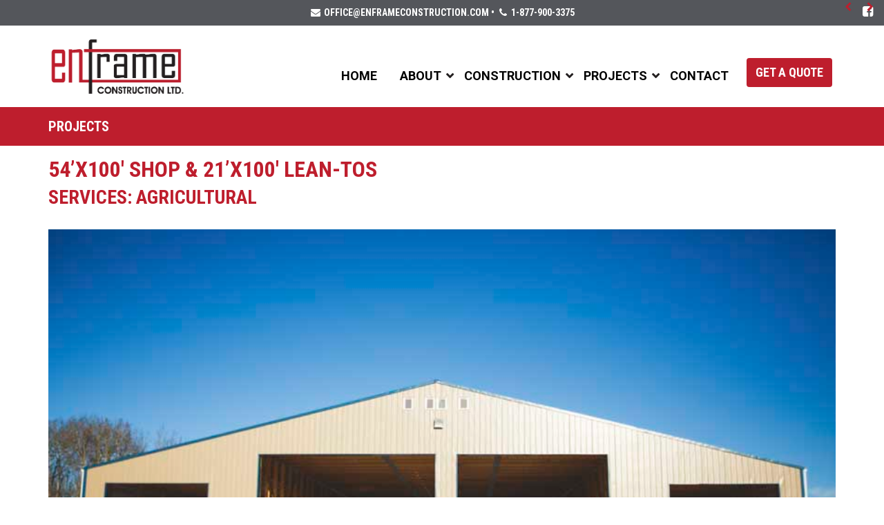

--- FILE ---
content_type: text/html; charset=UTF-8
request_url: https://www.enframeconstruction.com/projects/54x100-shop-21x100-lean-tos/
body_size: 15086
content:
<!DOCTYPE HTML><!--[if IE 8 ]>
<html class="ie ie8" lang="en"> <![endif]--><!--[if IE 9 ]>
<html class="ie ie9" lang="en"> <![endif]--><!--[if (gte IE 10)|!(IE)]><!-->
<html lang="en-US"> <!--<![endif]-->
<head>
	<meta charset="UTF-8"/>

	<!-- Favicons -->
			<link rel="shortcut icon" href="https://www.enframeconstruction.com/wp-content/uploads/2020/07/Enframe-Favicon.png">
	
	
	<!-- Mobile Specific Metas -->
	<meta http-equiv="X-UA-Compatible" content="IE=edge">
	<meta name="viewport" content="width=device-width, initial-scale=1, maximum-scale=1">

	<!-- Feeds & Pingback -->
	<link rel="alternate" type="application/rss+xml" title="Enframe Construction Ltd. RSS Feed" href="https://www.enframeconstruction.com/feed/"/>
	<link rel="alternate" type="application/atom+xml" title="Enframe Construction Ltd. Atom Feed" href="https://www.enframeconstruction.com/feed/atom/"/>
	<link rel="pingback" href="https://www.enframeconstruction.com/xmlrpc.php"/>

	<!-- WP Head -->
	                        <script>
                            /* You can add more configuration options to webfontloader by previously defining the WebFontConfig with your options */
                            if ( typeof WebFontConfig === "undefined" ) {
                                WebFontConfig = new Object();
                            }
                            WebFontConfig['google'] = {families: ['Roboto+Condensed:300,400,700,300italic,400italic,700italic', 'Roboto:100,300,400,500,700,900,100italic,300italic,400italic,500italic,700italic,900italic']};

                            (function() {
                                var wf = document.createElement( 'script' );
                                wf.src = 'https://ajax.googleapis.com/ajax/libs/webfont/1.5.3/webfont.js';
                                wf.type = 'text/javascript';
                                wf.async = 'true';
                                var s = document.getElementsByTagName( 'script' )[0];
                                s.parentNode.insertBefore( wf, s );
                            })();
                        </script>
                        <meta name='robots' content='index, follow, max-image-preview:large, max-snippet:-1, max-video-preview:-1' />

	<!-- This site is optimized with the Yoast SEO plugin v26.8 - https://yoast.com/product/yoast-seo-wordpress/ -->
	<title>54&#039;x100&#039; Shop &amp; 21&#039;x100&#039; Lean-tos - Enframe Construction Ltd.</title>
	<link rel="canonical" href="https://www.enframeconstruction.com/projects/54x100-shop-21x100-lean-tos/" />
	<meta property="og:locale" content="en_US" />
	<meta property="og:type" content="article" />
	<meta property="og:title" content="54&#039;x100&#039; Shop &amp; 21&#039;x100&#039; Lean-tos - Enframe Construction Ltd." />
	<meta property="og:url" content="https://www.enframeconstruction.com/projects/54x100-shop-21x100-lean-tos/" />
	<meta property="og:site_name" content="Enframe Construction Ltd." />
	<meta property="og:image" content="https://www.enframeconstruction.com/wp-content/uploads/2020/07/AGRICULTURE-POST-FRAME-MACHINE-SHED-METAL-GRANDE-PRAIRIE-ALBERTA-1-1.jpg" />
	<meta property="og:image:width" content="850" />
	<meta property="og:image:height" content="567" />
	<meta property="og:image:type" content="image/jpeg" />
	<meta name="twitter:card" content="summary_large_image" />
	<script type="application/ld+json" class="yoast-schema-graph">{"@context":"https://schema.org","@graph":[{"@type":"WebPage","@id":"https://www.enframeconstruction.com/projects/54x100-shop-21x100-lean-tos/","url":"https://www.enframeconstruction.com/projects/54x100-shop-21x100-lean-tos/","name":"54'x100' Shop & 21'x100' Lean-tos - Enframe Construction Ltd.","isPartOf":{"@id":"https://www.enframeconstruction.com/#website"},"primaryImageOfPage":{"@id":"https://www.enframeconstruction.com/projects/54x100-shop-21x100-lean-tos/#primaryimage"},"image":{"@id":"https://www.enframeconstruction.com/projects/54x100-shop-21x100-lean-tos/#primaryimage"},"thumbnailUrl":"https://www.enframeconstruction.com/wp-content/uploads/2020/07/AGRICULTURE-POST-FRAME-MACHINE-SHED-METAL-GRANDE-PRAIRIE-ALBERTA-1-1.jpg","datePublished":"2020-07-22T23:52:34+00:00","breadcrumb":{"@id":"https://www.enframeconstruction.com/projects/54x100-shop-21x100-lean-tos/#breadcrumb"},"inLanguage":"en-US","potentialAction":[{"@type":"ReadAction","target":["https://www.enframeconstruction.com/projects/54x100-shop-21x100-lean-tos/"]}]},{"@type":"ImageObject","inLanguage":"en-US","@id":"https://www.enframeconstruction.com/projects/54x100-shop-21x100-lean-tos/#primaryimage","url":"https://www.enframeconstruction.com/wp-content/uploads/2020/07/AGRICULTURE-POST-FRAME-MACHINE-SHED-METAL-GRANDE-PRAIRIE-ALBERTA-1-1.jpg","contentUrl":"https://www.enframeconstruction.com/wp-content/uploads/2020/07/AGRICULTURE-POST-FRAME-MACHINE-SHED-METAL-GRANDE-PRAIRIE-ALBERTA-1-1.jpg","width":850,"height":567},{"@type":"BreadcrumbList","@id":"https://www.enframeconstruction.com/projects/54x100-shop-21x100-lean-tos/#breadcrumb","itemListElement":[{"@type":"ListItem","position":1,"name":"Home","item":"https://www.enframeconstruction.com/"},{"@type":"ListItem","position":2,"name":"54&#8217;x100&#8242; Shop &#038; 21&#8217;x100&#8242; Lean-tos"}]},{"@type":"WebSite","@id":"https://www.enframeconstruction.com/#website","url":"https://www.enframeconstruction.com/","name":"Enframe Construction Ltd.","description":"","publisher":{"@id":"https://www.enframeconstruction.com/#organization"},"potentialAction":[{"@type":"SearchAction","target":{"@type":"EntryPoint","urlTemplate":"https://www.enframeconstruction.com/?s={search_term_string}"},"query-input":{"@type":"PropertyValueSpecification","valueRequired":true,"valueName":"search_term_string"}}],"inLanguage":"en-US"},{"@type":"Organization","@id":"https://www.enframeconstruction.com/#organization","name":"Enframe Construction Ltd.","url":"https://www.enframeconstruction.com/","logo":{"@type":"ImageObject","inLanguage":"en-US","@id":"https://www.enframeconstruction.com/#/schema/logo/image/","url":"https://www.enframeconstruction.com/wp-content/uploads/2020/07/Enframe-Construction-Grande-Prairie-Logo.png","contentUrl":"https://www.enframeconstruction.com/wp-content/uploads/2020/07/Enframe-Construction-Grande-Prairie-Logo.png","width":459,"height":201,"caption":"Enframe Construction Ltd."},"image":{"@id":"https://www.enframeconstruction.com/#/schema/logo/image/"}}]}</script>
	<!-- / Yoast SEO plugin. -->


<link rel='dns-prefetch' href='//www.google.com' />
<link rel="alternate" type="application/rss+xml" title="Enframe Construction Ltd. &raquo; Feed" href="https://www.enframeconstruction.com/feed/" />
<link rel="alternate" title="oEmbed (JSON)" type="application/json+oembed" href="https://www.enframeconstruction.com/wp-json/oembed/1.0/embed?url=https%3A%2F%2Fwww.enframeconstruction.com%2Fprojects%2F54x100-shop-21x100-lean-tos%2F" />
<link rel="alternate" title="oEmbed (XML)" type="text/xml+oembed" href="https://www.enframeconstruction.com/wp-json/oembed/1.0/embed?url=https%3A%2F%2Fwww.enframeconstruction.com%2Fprojects%2F54x100-shop-21x100-lean-tos%2F&#038;format=xml" />
		<!-- This site uses the Google Analytics by ExactMetrics plugin v8.11.1 - Using Analytics tracking - https://www.exactmetrics.com/ -->
							<script src="//www.googletagmanager.com/gtag/js?id=G-LV9JEHP1K4"  data-cfasync="false" data-wpfc-render="false" type="text/javascript" async></script>
			<script data-cfasync="false" data-wpfc-render="false" type="text/javascript">
				var em_version = '8.11.1';
				var em_track_user = true;
				var em_no_track_reason = '';
								var ExactMetricsDefaultLocations = {"page_location":"https:\/\/www.enframeconstruction.com\/projects\/54x100-shop-21x100-lean-tos\/"};
								if ( typeof ExactMetricsPrivacyGuardFilter === 'function' ) {
					var ExactMetricsLocations = (typeof ExactMetricsExcludeQuery === 'object') ? ExactMetricsPrivacyGuardFilter( ExactMetricsExcludeQuery ) : ExactMetricsPrivacyGuardFilter( ExactMetricsDefaultLocations );
				} else {
					var ExactMetricsLocations = (typeof ExactMetricsExcludeQuery === 'object') ? ExactMetricsExcludeQuery : ExactMetricsDefaultLocations;
				}

								var disableStrs = [
										'ga-disable-G-LV9JEHP1K4',
									];

				/* Function to detect opted out users */
				function __gtagTrackerIsOptedOut() {
					for (var index = 0; index < disableStrs.length; index++) {
						if (document.cookie.indexOf(disableStrs[index] + '=true') > -1) {
							return true;
						}
					}

					return false;
				}

				/* Disable tracking if the opt-out cookie exists. */
				if (__gtagTrackerIsOptedOut()) {
					for (var index = 0; index < disableStrs.length; index++) {
						window[disableStrs[index]] = true;
					}
				}

				/* Opt-out function */
				function __gtagTrackerOptout() {
					for (var index = 0; index < disableStrs.length; index++) {
						document.cookie = disableStrs[index] + '=true; expires=Thu, 31 Dec 2099 23:59:59 UTC; path=/';
						window[disableStrs[index]] = true;
					}
				}

				if ('undefined' === typeof gaOptout) {
					function gaOptout() {
						__gtagTrackerOptout();
					}
				}
								window.dataLayer = window.dataLayer || [];

				window.ExactMetricsDualTracker = {
					helpers: {},
					trackers: {},
				};
				if (em_track_user) {
					function __gtagDataLayer() {
						dataLayer.push(arguments);
					}

					function __gtagTracker(type, name, parameters) {
						if (!parameters) {
							parameters = {};
						}

						if (parameters.send_to) {
							__gtagDataLayer.apply(null, arguments);
							return;
						}

						if (type === 'event') {
														parameters.send_to = exactmetrics_frontend.v4_id;
							var hookName = name;
							if (typeof parameters['event_category'] !== 'undefined') {
								hookName = parameters['event_category'] + ':' + name;
							}

							if (typeof ExactMetricsDualTracker.trackers[hookName] !== 'undefined') {
								ExactMetricsDualTracker.trackers[hookName](parameters);
							} else {
								__gtagDataLayer('event', name, parameters);
							}
							
						} else {
							__gtagDataLayer.apply(null, arguments);
						}
					}

					__gtagTracker('js', new Date());
					__gtagTracker('set', {
						'developer_id.dNDMyYj': true,
											});
					if ( ExactMetricsLocations.page_location ) {
						__gtagTracker('set', ExactMetricsLocations);
					}
										__gtagTracker('config', 'G-LV9JEHP1K4', {"forceSSL":"true","link_attribution":"true"} );
										window.gtag = __gtagTracker;										(function () {
						/* https://developers.google.com/analytics/devguides/collection/analyticsjs/ */
						/* ga and __gaTracker compatibility shim. */
						var noopfn = function () {
							return null;
						};
						var newtracker = function () {
							return new Tracker();
						};
						var Tracker = function () {
							return null;
						};
						var p = Tracker.prototype;
						p.get = noopfn;
						p.set = noopfn;
						p.send = function () {
							var args = Array.prototype.slice.call(arguments);
							args.unshift('send');
							__gaTracker.apply(null, args);
						};
						var __gaTracker = function () {
							var len = arguments.length;
							if (len === 0) {
								return;
							}
							var f = arguments[len - 1];
							if (typeof f !== 'object' || f === null || typeof f.hitCallback !== 'function') {
								if ('send' === arguments[0]) {
									var hitConverted, hitObject = false, action;
									if ('event' === arguments[1]) {
										if ('undefined' !== typeof arguments[3]) {
											hitObject = {
												'eventAction': arguments[3],
												'eventCategory': arguments[2],
												'eventLabel': arguments[4],
												'value': arguments[5] ? arguments[5] : 1,
											}
										}
									}
									if ('pageview' === arguments[1]) {
										if ('undefined' !== typeof arguments[2]) {
											hitObject = {
												'eventAction': 'page_view',
												'page_path': arguments[2],
											}
										}
									}
									if (typeof arguments[2] === 'object') {
										hitObject = arguments[2];
									}
									if (typeof arguments[5] === 'object') {
										Object.assign(hitObject, arguments[5]);
									}
									if ('undefined' !== typeof arguments[1].hitType) {
										hitObject = arguments[1];
										if ('pageview' === hitObject.hitType) {
											hitObject.eventAction = 'page_view';
										}
									}
									if (hitObject) {
										action = 'timing' === arguments[1].hitType ? 'timing_complete' : hitObject.eventAction;
										hitConverted = mapArgs(hitObject);
										__gtagTracker('event', action, hitConverted);
									}
								}
								return;
							}

							function mapArgs(args) {
								var arg, hit = {};
								var gaMap = {
									'eventCategory': 'event_category',
									'eventAction': 'event_action',
									'eventLabel': 'event_label',
									'eventValue': 'event_value',
									'nonInteraction': 'non_interaction',
									'timingCategory': 'event_category',
									'timingVar': 'name',
									'timingValue': 'value',
									'timingLabel': 'event_label',
									'page': 'page_path',
									'location': 'page_location',
									'title': 'page_title',
									'referrer' : 'page_referrer',
								};
								for (arg in args) {
																		if (!(!args.hasOwnProperty(arg) || !gaMap.hasOwnProperty(arg))) {
										hit[gaMap[arg]] = args[arg];
									} else {
										hit[arg] = args[arg];
									}
								}
								return hit;
							}

							try {
								f.hitCallback();
							} catch (ex) {
							}
						};
						__gaTracker.create = newtracker;
						__gaTracker.getByName = newtracker;
						__gaTracker.getAll = function () {
							return [];
						};
						__gaTracker.remove = noopfn;
						__gaTracker.loaded = true;
						window['__gaTracker'] = __gaTracker;
					})();
									} else {
										console.log("");
					(function () {
						function __gtagTracker() {
							return null;
						}

						window['__gtagTracker'] = __gtagTracker;
						window['gtag'] = __gtagTracker;
					})();
									}
			</script>
							<!-- / Google Analytics by ExactMetrics -->
		<style id='wp-img-auto-sizes-contain-inline-css' type='text/css'>
img:is([sizes=auto i],[sizes^="auto," i]){contain-intrinsic-size:3000px 1500px}
/*# sourceURL=wp-img-auto-sizes-contain-inline-css */
</style>
<link rel='stylesheet' id='mediaelement-css' href='https://www.enframeconstruction.com/wp-includes/js/mediaelement/mediaelementplayer-legacy.min.css?ver=4.2.17' type='text/css' media='all' />
<link rel='stylesheet' id='wp-mediaelement-css' href='https://www.enframeconstruction.com/wp-includes/js/mediaelement/wp-mediaelement.min.css?ver=6.9' type='text/css' media='all' />
<style id='wp-emoji-styles-inline-css' type='text/css'>

	img.wp-smiley, img.emoji {
		display: inline !important;
		border: none !important;
		box-shadow: none !important;
		height: 1em !important;
		width: 1em !important;
		margin: 0 0.07em !important;
		vertical-align: -0.1em !important;
		background: none !important;
		padding: 0 !important;
	}
/*# sourceURL=wp-emoji-styles-inline-css */
</style>
<link rel='stylesheet' id='wp-block-library-css' href='https://www.enframeconstruction.com/wp-includes/css/dist/block-library/style.min.css?ver=6.9' type='text/css' media='all' />
<style id='global-styles-inline-css' type='text/css'>
:root{--wp--preset--aspect-ratio--square: 1;--wp--preset--aspect-ratio--4-3: 4/3;--wp--preset--aspect-ratio--3-4: 3/4;--wp--preset--aspect-ratio--3-2: 3/2;--wp--preset--aspect-ratio--2-3: 2/3;--wp--preset--aspect-ratio--16-9: 16/9;--wp--preset--aspect-ratio--9-16: 9/16;--wp--preset--color--black: #000000;--wp--preset--color--cyan-bluish-gray: #abb8c3;--wp--preset--color--white: #ffffff;--wp--preset--color--pale-pink: #f78da7;--wp--preset--color--vivid-red: #cf2e2e;--wp--preset--color--luminous-vivid-orange: #ff6900;--wp--preset--color--luminous-vivid-amber: #fcb900;--wp--preset--color--light-green-cyan: #7bdcb5;--wp--preset--color--vivid-green-cyan: #00d084;--wp--preset--color--pale-cyan-blue: #8ed1fc;--wp--preset--color--vivid-cyan-blue: #0693e3;--wp--preset--color--vivid-purple: #9b51e0;--wp--preset--gradient--vivid-cyan-blue-to-vivid-purple: linear-gradient(135deg,rgb(6,147,227) 0%,rgb(155,81,224) 100%);--wp--preset--gradient--light-green-cyan-to-vivid-green-cyan: linear-gradient(135deg,rgb(122,220,180) 0%,rgb(0,208,130) 100%);--wp--preset--gradient--luminous-vivid-amber-to-luminous-vivid-orange: linear-gradient(135deg,rgb(252,185,0) 0%,rgb(255,105,0) 100%);--wp--preset--gradient--luminous-vivid-orange-to-vivid-red: linear-gradient(135deg,rgb(255,105,0) 0%,rgb(207,46,46) 100%);--wp--preset--gradient--very-light-gray-to-cyan-bluish-gray: linear-gradient(135deg,rgb(238,238,238) 0%,rgb(169,184,195) 100%);--wp--preset--gradient--cool-to-warm-spectrum: linear-gradient(135deg,rgb(74,234,220) 0%,rgb(151,120,209) 20%,rgb(207,42,186) 40%,rgb(238,44,130) 60%,rgb(251,105,98) 80%,rgb(254,248,76) 100%);--wp--preset--gradient--blush-light-purple: linear-gradient(135deg,rgb(255,206,236) 0%,rgb(152,150,240) 100%);--wp--preset--gradient--blush-bordeaux: linear-gradient(135deg,rgb(254,205,165) 0%,rgb(254,45,45) 50%,rgb(107,0,62) 100%);--wp--preset--gradient--luminous-dusk: linear-gradient(135deg,rgb(255,203,112) 0%,rgb(199,81,192) 50%,rgb(65,88,208) 100%);--wp--preset--gradient--pale-ocean: linear-gradient(135deg,rgb(255,245,203) 0%,rgb(182,227,212) 50%,rgb(51,167,181) 100%);--wp--preset--gradient--electric-grass: linear-gradient(135deg,rgb(202,248,128) 0%,rgb(113,206,126) 100%);--wp--preset--gradient--midnight: linear-gradient(135deg,rgb(2,3,129) 0%,rgb(40,116,252) 100%);--wp--preset--font-size--small: 13px;--wp--preset--font-size--medium: 20px;--wp--preset--font-size--large: 36px;--wp--preset--font-size--x-large: 42px;--wp--preset--spacing--20: 0.44rem;--wp--preset--spacing--30: 0.67rem;--wp--preset--spacing--40: 1rem;--wp--preset--spacing--50: 1.5rem;--wp--preset--spacing--60: 2.25rem;--wp--preset--spacing--70: 3.38rem;--wp--preset--spacing--80: 5.06rem;--wp--preset--shadow--natural: 6px 6px 9px rgba(0, 0, 0, 0.2);--wp--preset--shadow--deep: 12px 12px 50px rgba(0, 0, 0, 0.4);--wp--preset--shadow--sharp: 6px 6px 0px rgba(0, 0, 0, 0.2);--wp--preset--shadow--outlined: 6px 6px 0px -3px rgb(255, 255, 255), 6px 6px rgb(0, 0, 0);--wp--preset--shadow--crisp: 6px 6px 0px rgb(0, 0, 0);}:where(.is-layout-flex){gap: 0.5em;}:where(.is-layout-grid){gap: 0.5em;}body .is-layout-flex{display: flex;}.is-layout-flex{flex-wrap: wrap;align-items: center;}.is-layout-flex > :is(*, div){margin: 0;}body .is-layout-grid{display: grid;}.is-layout-grid > :is(*, div){margin: 0;}:where(.wp-block-columns.is-layout-flex){gap: 2em;}:where(.wp-block-columns.is-layout-grid){gap: 2em;}:where(.wp-block-post-template.is-layout-flex){gap: 1.25em;}:where(.wp-block-post-template.is-layout-grid){gap: 1.25em;}.has-black-color{color: var(--wp--preset--color--black) !important;}.has-cyan-bluish-gray-color{color: var(--wp--preset--color--cyan-bluish-gray) !important;}.has-white-color{color: var(--wp--preset--color--white) !important;}.has-pale-pink-color{color: var(--wp--preset--color--pale-pink) !important;}.has-vivid-red-color{color: var(--wp--preset--color--vivid-red) !important;}.has-luminous-vivid-orange-color{color: var(--wp--preset--color--luminous-vivid-orange) !important;}.has-luminous-vivid-amber-color{color: var(--wp--preset--color--luminous-vivid-amber) !important;}.has-light-green-cyan-color{color: var(--wp--preset--color--light-green-cyan) !important;}.has-vivid-green-cyan-color{color: var(--wp--preset--color--vivid-green-cyan) !important;}.has-pale-cyan-blue-color{color: var(--wp--preset--color--pale-cyan-blue) !important;}.has-vivid-cyan-blue-color{color: var(--wp--preset--color--vivid-cyan-blue) !important;}.has-vivid-purple-color{color: var(--wp--preset--color--vivid-purple) !important;}.has-black-background-color{background-color: var(--wp--preset--color--black) !important;}.has-cyan-bluish-gray-background-color{background-color: var(--wp--preset--color--cyan-bluish-gray) !important;}.has-white-background-color{background-color: var(--wp--preset--color--white) !important;}.has-pale-pink-background-color{background-color: var(--wp--preset--color--pale-pink) !important;}.has-vivid-red-background-color{background-color: var(--wp--preset--color--vivid-red) !important;}.has-luminous-vivid-orange-background-color{background-color: var(--wp--preset--color--luminous-vivid-orange) !important;}.has-luminous-vivid-amber-background-color{background-color: var(--wp--preset--color--luminous-vivid-amber) !important;}.has-light-green-cyan-background-color{background-color: var(--wp--preset--color--light-green-cyan) !important;}.has-vivid-green-cyan-background-color{background-color: var(--wp--preset--color--vivid-green-cyan) !important;}.has-pale-cyan-blue-background-color{background-color: var(--wp--preset--color--pale-cyan-blue) !important;}.has-vivid-cyan-blue-background-color{background-color: var(--wp--preset--color--vivid-cyan-blue) !important;}.has-vivid-purple-background-color{background-color: var(--wp--preset--color--vivid-purple) !important;}.has-black-border-color{border-color: var(--wp--preset--color--black) !important;}.has-cyan-bluish-gray-border-color{border-color: var(--wp--preset--color--cyan-bluish-gray) !important;}.has-white-border-color{border-color: var(--wp--preset--color--white) !important;}.has-pale-pink-border-color{border-color: var(--wp--preset--color--pale-pink) !important;}.has-vivid-red-border-color{border-color: var(--wp--preset--color--vivid-red) !important;}.has-luminous-vivid-orange-border-color{border-color: var(--wp--preset--color--luminous-vivid-orange) !important;}.has-luminous-vivid-amber-border-color{border-color: var(--wp--preset--color--luminous-vivid-amber) !important;}.has-light-green-cyan-border-color{border-color: var(--wp--preset--color--light-green-cyan) !important;}.has-vivid-green-cyan-border-color{border-color: var(--wp--preset--color--vivid-green-cyan) !important;}.has-pale-cyan-blue-border-color{border-color: var(--wp--preset--color--pale-cyan-blue) !important;}.has-vivid-cyan-blue-border-color{border-color: var(--wp--preset--color--vivid-cyan-blue) !important;}.has-vivid-purple-border-color{border-color: var(--wp--preset--color--vivid-purple) !important;}.has-vivid-cyan-blue-to-vivid-purple-gradient-background{background: var(--wp--preset--gradient--vivid-cyan-blue-to-vivid-purple) !important;}.has-light-green-cyan-to-vivid-green-cyan-gradient-background{background: var(--wp--preset--gradient--light-green-cyan-to-vivid-green-cyan) !important;}.has-luminous-vivid-amber-to-luminous-vivid-orange-gradient-background{background: var(--wp--preset--gradient--luminous-vivid-amber-to-luminous-vivid-orange) !important;}.has-luminous-vivid-orange-to-vivid-red-gradient-background{background: var(--wp--preset--gradient--luminous-vivid-orange-to-vivid-red) !important;}.has-very-light-gray-to-cyan-bluish-gray-gradient-background{background: var(--wp--preset--gradient--very-light-gray-to-cyan-bluish-gray) !important;}.has-cool-to-warm-spectrum-gradient-background{background: var(--wp--preset--gradient--cool-to-warm-spectrum) !important;}.has-blush-light-purple-gradient-background{background: var(--wp--preset--gradient--blush-light-purple) !important;}.has-blush-bordeaux-gradient-background{background: var(--wp--preset--gradient--blush-bordeaux) !important;}.has-luminous-dusk-gradient-background{background: var(--wp--preset--gradient--luminous-dusk) !important;}.has-pale-ocean-gradient-background{background: var(--wp--preset--gradient--pale-ocean) !important;}.has-electric-grass-gradient-background{background: var(--wp--preset--gradient--electric-grass) !important;}.has-midnight-gradient-background{background: var(--wp--preset--gradient--midnight) !important;}.has-small-font-size{font-size: var(--wp--preset--font-size--small) !important;}.has-medium-font-size{font-size: var(--wp--preset--font-size--medium) !important;}.has-large-font-size{font-size: var(--wp--preset--font-size--large) !important;}.has-x-large-font-size{font-size: var(--wp--preset--font-size--x-large) !important;}
/*# sourceURL=global-styles-inline-css */
</style>

<style id='classic-theme-styles-inline-css' type='text/css'>
/*! This file is auto-generated */
.wp-block-button__link{color:#fff;background-color:#32373c;border-radius:9999px;box-shadow:none;text-decoration:none;padding:calc(.667em + 2px) calc(1.333em + 2px);font-size:1.125em}.wp-block-file__button{background:#32373c;color:#fff;text-decoration:none}
/*# sourceURL=/wp-includes/css/classic-themes.min.css */
</style>
<link rel='stylesheet' id='mt-bootstrapcss-css' href='https://www.enframeconstruction.com/wp-content/themes/site/css/bootstrap-3.3.7.min.css?ver=6.9' type='text/css' media='all' />
<link rel='stylesheet' id='mt-font-awesome-css' href='https://www.enframeconstruction.com/wp-content/themes/site/css/font-awesome.min.css?ver=4.7' type='text/css' media='all' />
<link rel='stylesheet' id='mt-animate-css' href='https://www.enframeconstruction.com/wp-content/themes/site/css/animate-3.7.0.min.css?ver=6.9' type='text/css' media='all' />
<link rel='stylesheet' id='mt-style-css' href='https://www.enframeconstruction.com/wp-content/themes/site/style.css?ver=1.2' type='text/css' media='all' />
<script type="text/javascript" src="https://www.enframeconstruction.com/wp-includes/js/jquery/jquery.min.js?ver=3.7.1" id="jquery-core-js"></script>
<script type="text/javascript" src="https://www.enframeconstruction.com/wp-includes/js/jquery/jquery-migrate.min.js?ver=3.4.1" id="jquery-migrate-js"></script>
<script type="text/javascript" src="https://www.enframeconstruction.com/wp-content/plugins/google-analytics-dashboard-for-wp/assets/js/frontend-gtag.min.js?ver=8.11.1" id="exactmetrics-frontend-script-js" async="async" data-wp-strategy="async"></script>
<script data-cfasync="false" data-wpfc-render="false" type="text/javascript" id='exactmetrics-frontend-script-js-extra'>/* <![CDATA[ */
var exactmetrics_frontend = {"js_events_tracking":"true","download_extensions":"doc,pdf,ppt,zip,xls,docx,pptx,xlsx","inbound_paths":"[{\"path\":\"\\\/go\\\/\",\"label\":\"affiliate\"},{\"path\":\"\\\/recommend\\\/\",\"label\":\"affiliate\"}]","home_url":"https:\/\/www.enframeconstruction.com","hash_tracking":"false","v4_id":"G-LV9JEHP1K4"};/* ]]> */
</script>
<link rel="https://api.w.org/" href="https://www.enframeconstruction.com/wp-json/" /><link rel="EditURI" type="application/rsd+xml" title="RSD" href="https://www.enframeconstruction.com/xmlrpc.php?rsd" />
<link rel='shortlink' href='https://www.enframeconstruction.com/?p=886' />

        <script type="text/javascript">
            var jQueryMigrateHelperHasSentDowngrade = false;

			window.onerror = function( msg, url, line, col, error ) {
				// Break out early, do not processing if a downgrade reqeust was already sent.
				if ( jQueryMigrateHelperHasSentDowngrade ) {
					return true;
                }

				var xhr = new XMLHttpRequest();
				var nonce = '7c302dd91a';
				var jQueryFunctions = [
					'andSelf',
					'browser',
					'live',
					'boxModel',
					'support.boxModel',
					'size',
					'swap',
					'clean',
					'sub',
                ];
				var match_pattern = /\)\.(.+?) is not a function/;
                var erroredFunction = msg.match( match_pattern );

                // If there was no matching functions, do not try to downgrade.
                if ( null === erroredFunction || typeof erroredFunction !== 'object' || typeof erroredFunction[1] === "undefined" || -1 === jQueryFunctions.indexOf( erroredFunction[1] ) ) {
                    return true;
                }

                // Set that we've now attempted a downgrade request.
                jQueryMigrateHelperHasSentDowngrade = true;

				xhr.open( 'POST', 'https://www.enframeconstruction.com/wp-admin/admin-ajax.php' );
				xhr.setRequestHeader( 'Content-Type', 'application/x-www-form-urlencoded' );
				xhr.onload = function () {
					var response,
                        reload = false;

					if ( 200 === xhr.status ) {
                        try {
                        	response = JSON.parse( xhr.response );

                        	reload = response.data.reload;
                        } catch ( e ) {
                        	reload = false;
                        }
                    }

					// Automatically reload the page if a deprecation caused an automatic downgrade, ensure visitors get the best possible experience.
					if ( reload ) {
						location.reload();
                    }
				};

				xhr.send( encodeURI( 'action=jquery-migrate-downgrade-version&_wpnonce=' + nonce ) );

				// Suppress error alerts in older browsers
				return true;
			}
        </script>

			<style type="text/css">

		body {
		background-color: #ffffff; padding-top: 0px;
			padding-bottom: 0px;
		}
								/* color */
		a,
		.service-icon,
		.milestone-number,
		.mt-section.light .test-style2 .flex-control-paging li a:hover,
		.mt-section.light .test-style2 .flex-direction-nav a:hover,
		.widget a:hover,
		.copyright a:hover,
		.mt-blog.grid .post-content a:hover,
		a.more-link:hover,
		.post-header a:hover,
		.footer-nav a:hover {
			color: #be1e2d;
		}

		a:hover,
		a:focus {
			color: #be1e2d;
		}

		::-moz-selection {
			background-color: #be1e2d;
		}

		::selection {
			background-color: #be1e2d;
		}

		::-moz-selection {
			color: #231f20;
		}

		::selection {
			color: #231f20;
		}

		.btn.btn-default,
		.btn.btn-primary,
		.pt-cost,
		.widget .tagcloud a,
		.mt-blog.grid .format-link a:hover,
		.mt-breadcrumbs,
		.portfolio-filters a,
		.flex-caption-title,
		.meta-icon .format-icon,
		.owl-prev:hover,
		.owl-next:hover {
			color: #231f20;
			background: #be1e2d;
		}

		.widget .tagcloud a:hover,
		.mt-pagination .current.btn,
		.portfolio-filters a:hover,
		.portfolio-filters .current a,
		.meta-icon .format-icon:hover {
			color: #bfbfbf;
			background: #be1e2d;
		}

		.panel-default > .panel-heading,
		.panel-default > .panel-footer {
			color: #231f20;
			background: #be1e2d;
		}

		.text-default {
			color: #be1e2d;
		}

		.alert-default {
			background: #be1e2d;
			color: #231f20;
		}

		.alert-dismissable .close,
		.mt-breadcrumbs a,
		.mt-breadcrumbs a:hover {
			color: #231f20;
		}

		.label-default,
		.skill-bar span {
			background: #be1e2d;
		}

		.tabs-nav.nav-tabs > li.active > a {
			color: #be1e2d;
		}

		.nav-tabs > li.active > a,
		.nav-tabs > li.active > a:hover,
		.nav-tabs > li.active > a:focus {
			border-top-color: #be1e2d;
		}

		.nav-pills > li.active > a,
		.nav-pills > li.active > a:hover,
		.nav-pills > li.active > a:focus {
			color: #231f20;
			background: #be1e2d;
		}

								.main-nav > li > a {
			color: #be1e2d;
		}

		.main-nav > li > a:hover,
		.main-nav > li.current-menu-item > a {
			color: #be1e2d;
		}

		/* blog */
		.meta a:hover {
			color: #be1e2d;
		}

		.meta-date .day {
			color: #231f20;
			background: #be1e2d;
		}

		.latest-posts .post-title h4 a:hover {
			color: #be1e2d;
		}

		/* sidebar navigation */
		.widget_nav_menu li a:hover,
		.widget_nav_menu ul > li.current-menu-item > a,
		.sidebar-nav .widget_nav_menu li.active > a {
			border-left: 1px solid#be1e2d;
			color: #be1e2d;
		}

		/* portfolio */
		.portfolio-details a:hover {
			color: #be1e2d;
		}

		/* testimonial */
		.test-flexslider .flex-direction-nav a:hover {
			background: #be1e2d;
			color: #231f20;
		}

		.test-flexslider.test-style2 .flex-direction-nav a:hover {
			color: #be1e2d;
		}

		/* toggle/accordions */
		.mt-toggle .mt-toggle-title:hover,
		.mt-toggle.active .mt-toggle-title,
		.mt-accordion .ui-accordion-header:hover {
			color: #be1e2d;
		}

		.mt-accordion .ui-accordion-header:hover a,
		.mt-accordion .ui-accordion-header.ui-accordion-header-active,
		.mt-accordion .ui-accordion-header.ui-accordion-header-active a {
			color: #be1e2d;
		}

		.mt-toggle.active .mt-toggle-title,
		.mt-accordion .ui-accordion-header.ui-accordion-header-active {
			border: 1px solid#be1e2d;
		}

		/* milestone */
		.milestone-wrapper:hover .milestone-number {
			color: #be1e2d;
		}

		.panel-default {
			border-color: #be1e2d;
		}

		/* flexslider */
		.flex-control-paging li a:hover,
		.flex-direction-nav a:hover,
		.portfolio-navigation div a:hover,
		#toTop:hover {
			background: #be1e2d;
			color: #231f20;
		}

		.flex-control-paging li a.flex-active,
		.mt-section.light .test-style2 .flex-control-paging li a.flex-active {
			background: #be1e2d;
		}

		/* media audio, video colors */
		.mejs-container .mejs-controls .mejs-time-rail .mejs-time-current {
			background: #be1e2d;
		}

		.mejs-container .mejs-controls .mejs-time-rail .mejs-time-float {
			background: #be1e2d;
		}

		.mejs-container .mejs-controls .mejs-time-rail .mejs-time-float-corner {
			border-color: #be1e2d rgba(0, 0, 0, 0) rgba(0, 0, 0, 0);
		}
				.top-header {
				background-color: #54565b; color: #FFFFFF;
		}
		.top-header a {
			color: #FFFFFF;
		}
		.top-header a:hover {
			color: #be1e2d;
		}
		.header-socials .socials ul li a {
			color: #FFFFFF;
		}
		.header-socials .socials ul li a:hover {
			color: #FFFFFF;
		}
		.main-header {
		background-color: transparent;		}
		.main-nav {
			display: block;
			width: 100%;
			text-align: center;
			padding: 0;
		}

		.logo {
			display: block;
			width: 100%;
			text-align: center;
			margin-bottom: 30px;
		}

				.main-nav {
			float: right;
			width: auto;
			position: absolute;
			top: 50%;
			right: 0;
			margin: -22px 0 0 0;
			text-align: right;
		}

		.logo {
			float: left;
			width: auto;
			margin: 0;
		}

		
		.page-title {
		background-color: #be1e2d; padding-top: 15px;
			padding-bottom: 15px;
		}

		.page-title h1 {
				}

		
	</style>

	<style type="text/css" title="dynamic-css" class="options-output">.top-header,.top-header .header-contact{font-family:"Roboto Condensed",Arial, Helvetica, sans-serif;text-align:center;text-transform:uppercase;font-weight:700;font-style:normal;font-size:14px;opacity: 1;visibility: visible;-webkit-transition: opacity 0.24s ease-in-out;-moz-transition: opacity 0.24s ease-in-out;transition: opacity 0.24s ease-in-out;}.wf-loading .top-header,.wf-loading .top-header .header-contact{opacity: 0;}.ie.wf-loading .top-header,.ie.wf-loading .top-header .header-contact{visibility: hidden;}.top-header{padding-top:8px;padding-right:0;padding-bottom:8px;padding-left:0;}.logo .logo-img{max-width:200px;}.main-header{padding-top:15px;padding-right:0;padding-bottom:15px;padding-left:0;}.logo{margin-top:0;margin-right:0;margin-bottom:0;margin-left:0;}.main-nav{background-color:transparent;}.main-nav > li > a{padding-top:0;padding-right:15px;padding-bottom:15px;padding-left:15px;}.main-nav > li > a{margin-top:0;margin-right:0;margin-bottom:0;margin-left:0;}.main-nav > li > a{font-family:Roboto,Arial, Helvetica, sans-serif;text-transform:uppercase;font-weight:700;font-style:normal;font-size:18px;opacity: 1;visibility: visible;-webkit-transition: opacity 0.24s ease-in-out;-moz-transition: opacity 0.24s ease-in-out;transition: opacity 0.24s ease-in-out;}.wf-loading .main-nav > li > a{opacity: 0;}.ie.wf-loading .main-nav > li > a{visibility: hidden;}.main-nav > li > a{background-color:transparent;}.main-nav > li > a{color:#000000;}.main-nav > li > a:hover, .main-nav > li > a.hovered{color:#be1e2d;}.main-nav > li > a:hover, .main-nav > li > a.hovered{background-color:transparent;}.main-nav > li.current-menu-item > a, .main-nav > li.current-menu-ancestor > a{color:#be1e2d;}.main-nav > li:hover > ul.sub-menu{top:30px;left:0px;}.main-nav > li > ul > li > a{font-family:"Roboto Condensed",Arial, Helvetica, sans-serif;text-transform:uppercase;font-weight:700;font-style:normal;font-size:18px;opacity: 1;visibility: visible;-webkit-transition: opacity 0.24s ease-in-out;-moz-transition: opacity 0.24s ease-in-out;transition: opacity 0.24s ease-in-out;}.wf-loading .main-nav > li > ul > li > a{opacity: 0;}.ie.wf-loading .main-nav > li > ul > li > a{visibility: hidden;}.sub-menu{background-color:#54565b;}.main-nav > li > ul.sub-menu > li > a{color:#ffffff;}.main-nav > li > ul.sub-menu > li > a:hover{color:#bfbfbf;}.main-nav > li > ul.sub-menu > li.current-menu-item > a{color:#bfbfbf;}.mobile-nav li a{font-family:"Roboto Condensed",Arial, Helvetica, sans-serif;text-transform:uppercase;font-weight:700;font-style:normal;font-size:18px;opacity: 1;visibility: visible;-webkit-transition: opacity 0.24s ease-in-out;-moz-transition: opacity 0.24s ease-in-out;transition: opacity 0.24s ease-in-out;}.wf-loading .mobile-nav li a{opacity: 0;}.ie.wf-loading .mobile-nav li a{visibility: hidden;}.mobile-nav{background-color:#54565b;}.mobile-nav > li > a{color:#ffffff;}.mobile-nav > li.current-menu-item > a, .mobile-nav > li.current-menu-ancestor > a{color:#bfbfbf;}.mobile-nav > li > ul > li > a{color:#ffffff;}.mobile-nav > li > ul > li.current-menu-item > a{color:#bfbfbf;}body, button,input[type="submit"],input[type="reset"],input[type="button"],input,textarea,select{font-family:Roboto,Arial, Helvetica, sans-serif;font-weight:400;font-style:normal;color:#231f20;font-size:14px;opacity: 1;visibility: visible;-webkit-transition: opacity 0.24s ease-in-out;-moz-transition: opacity 0.24s ease-in-out;transition: opacity 0.24s ease-in-out;}.wf-loading body,.wf-loading  button,.wf-loading input[type="submit"],.wf-loading input[type="reset"],.wf-loading input[type="button"],.wf-loading input,.wf-loading textarea,.wf-loading select{opacity: 0;}.ie.wf-loading body,.ie.wf-loading  button,.ie.wf-loading input[type="submit"],.ie.wf-loading input[type="reset"],.ie.wf-loading input[type="button"],.ie.wf-loading input,.ie.wf-loading textarea,.ie.wf-loading select{visibility: hidden;}.mt-toggle-title, h3.ui-accordion-header, .pt-features strong, .tagcloud a, .portfolio-details-link a, #portfolio-filters a, cite.fn, cite.fn a, .btn, input.wpcf7-submit, #cancel-comment-reply-link, .reply .comment-reply-link, .logged-in-as a, #commentform input#submit, a.more-link, .meta, .mt-pagination, .progress-title, .portfolio-filters li.filter-title{font-family:Roboto,Arial, Helvetica, sans-serif;font-weight:700;font-style:normal;color:#231f20;opacity: 1;visibility: visible;-webkit-transition: opacity 0.24s ease-in-out;-moz-transition: opacity 0.24s ease-in-out;transition: opacity 0.24s ease-in-out;}.wf-loading .mt-toggle-title,.wf-loading  h3.ui-accordion-header,.wf-loading  .pt-features strong,.wf-loading  .tagcloud a,.wf-loading  .portfolio-details-link a,.wf-loading  #portfolio-filters a,.wf-loading  cite.fn,.wf-loading  cite.fn a,.wf-loading  .btn,.wf-loading  input.wpcf7-submit,.wf-loading  #cancel-comment-reply-link,.wf-loading  .reply .comment-reply-link,.wf-loading  .logged-in-as a,.wf-loading  #commentform input#submit,.wf-loading  a.more-link,.wf-loading  .meta,.wf-loading  .mt-pagination,.wf-loading  .progress-title,.wf-loading  .portfolio-filters li.filter-title{opacity: 0;}.ie.wf-loading .mt-toggle-title,.ie.wf-loading  h3.ui-accordion-header,.ie.wf-loading  .pt-features strong,.ie.wf-loading  .tagcloud a,.ie.wf-loading  .portfolio-details-link a,.ie.wf-loading  #portfolio-filters a,.ie.wf-loading  cite.fn,.ie.wf-loading  cite.fn a,.ie.wf-loading  .btn,.ie.wf-loading  input.wpcf7-submit,.ie.wf-loading  #cancel-comment-reply-link,.ie.wf-loading  .reply .comment-reply-link,.ie.wf-loading  .logged-in-as a,.ie.wf-loading  #commentform input#submit,.ie.wf-loading  a.more-link,.ie.wf-loading  .meta,.ie.wf-loading  .mt-pagination,.ie.wf-loading  .progress-title,.ie.wf-loading  .portfolio-filters li.filter-title{visibility: hidden;}.content p a:not(.btn){color:#be1e2d;}.page-title h1{font-family:"Roboto Condensed",Arial, Helvetica, sans-serif;text-transform:uppercase;font-weight:700;font-style:normal;color:#ffffff;font-size:20px;opacity: 1;visibility: visible;-webkit-transition: opacity 0.24s ease-in-out;-moz-transition: opacity 0.24s ease-in-out;transition: opacity 0.24s ease-in-out;}.wf-loading .page-title h1{opacity: 0;}.ie.wf-loading .page-title h1{visibility: hidden;}h1{font-family:"Roboto Condensed",Arial, Helvetica, sans-serif;text-transform:uppercase;font-weight:700;font-style:normal;color:#be1e2d;font-size:36px;opacity: 1;visibility: visible;-webkit-transition: opacity 0.24s ease-in-out;-moz-transition: opacity 0.24s ease-in-out;transition: opacity 0.24s ease-in-out;}.wf-loading h1{opacity: 0;}.ie.wf-loading h1{visibility: hidden;}h2{font-family:"Roboto Condensed",Arial, Helvetica, sans-serif;text-transform:uppercase;font-weight:700;font-style:normal;color:#be1e2d;font-size:32px;opacity: 1;visibility: visible;-webkit-transition: opacity 0.24s ease-in-out;-moz-transition: opacity 0.24s ease-in-out;transition: opacity 0.24s ease-in-out;}.wf-loading h2{opacity: 0;}.ie.wf-loading h2{visibility: hidden;}h3{font-family:"Roboto Condensed",Arial, Helvetica, sans-serif;text-transform:uppercase;font-weight:700;font-style:normal;color:#be1e2d;font-size:28px;opacity: 1;visibility: visible;-webkit-transition: opacity 0.24s ease-in-out;-moz-transition: opacity 0.24s ease-in-out;transition: opacity 0.24s ease-in-out;}.wf-loading h3{opacity: 0;}.ie.wf-loading h3{visibility: hidden;}h4{font-family:"Roboto Condensed",Arial, Helvetica, sans-serif;text-transform:uppercase;font-weight:400;font-style:normal;color:#231f20;font-size:24px;opacity: 1;visibility: visible;-webkit-transition: opacity 0.24s ease-in-out;-moz-transition: opacity 0.24s ease-in-out;transition: opacity 0.24s ease-in-out;}.wf-loading h4{opacity: 0;}.ie.wf-loading h4{visibility: hidden;}h5{font-family:"Roboto Condensed",Arial, Helvetica, sans-serif;text-transform:uppercase;font-weight:700;font-style:normal;font-size:20px;opacity: 1;visibility: visible;-webkit-transition: opacity 0.24s ease-in-out;-moz-transition: opacity 0.24s ease-in-out;transition: opacity 0.24s ease-in-out;}.wf-loading h5{opacity: 0;}.ie.wf-loading h5{visibility: hidden;}h6{font-family:"Roboto Condensed",Arial, Helvetica, sans-serif;text-transform:uppercase;font-weight:700;font-style:normal;font-size:18px;opacity: 1;visibility: visible;-webkit-transition: opacity 0.24s ease-in-out;-moz-transition: opacity 0.24s ease-in-out;transition: opacity 0.24s ease-in-out;}.wf-loading h6{opacity: 0;}.ie.wf-loading h6{visibility: hidden;}.btn.btn-default,.btn.btn-primary,.gform_button{font-family:"Roboto Condensed",Arial, Helvetica, sans-serif;text-transform:uppercase;font-weight:700;font-style:normal;color:#ffffff;font-size:18px;opacity: 1;visibility: visible;-webkit-transition: opacity 0.24s ease-in-out;-moz-transition: opacity 0.24s ease-in-out;transition: opacity 0.24s ease-in-out;}.wf-loading .btn.btn-default,.wf-loading .btn.btn-primary,.wf-loading .gform_button{opacity: 0;}.ie.wf-loading .btn.btn-default,.ie.wf-loading .btn.btn-primary,.ie.wf-loading .gform_button{visibility: hidden;}blockquote, blockquote p{font-family:"Roboto Condensed",Georgia, serif;font-weight:400;font-style:normal;font-size:22px;opacity: 1;visibility: visible;-webkit-transition: opacity 0.24s ease-in-out;-moz-transition: opacity 0.24s ease-in-out;transition: opacity 0.24s ease-in-out;}.wf-loading blockquote,.wf-loading  blockquote p{opacity: 0;}.ie.wf-loading blockquote,.ie.wf-loading  blockquote p{visibility: hidden;}.footer-main{background-color:#231f20;}.footer-main,.footer-main p{font-family:"Roboto Condensed",Arial, Helvetica, sans-serif;text-transform:uppercase;font-weight:700;font-style:normal;color:#ffffff;font-size:18px;opacity: 1;visibility: visible;-webkit-transition: opacity 0.24s ease-in-out;-moz-transition: opacity 0.24s ease-in-out;transition: opacity 0.24s ease-in-out;}.wf-loading .footer-main,.wf-loading .footer-main p{opacity: 0;}.ie.wf-loading .footer-main,.ie.wf-loading .footer-main p{visibility: hidden;}.footer-main a:not(.btn){color:#eeeeee;}.footer-main a:not(.btn):hover{color:#be1e2d;}.footer-main h2{font-family:"Roboto Condensed",Arial, Helvetica, sans-serif;text-transform:uppercase;font-weight:700;font-style:normal;color:#ffffff;font-size:32px;opacity: 1;visibility: visible;-webkit-transition: opacity 0.24s ease-in-out;-moz-transition: opacity 0.24s ease-in-out;transition: opacity 0.24s ease-in-out;}.wf-loading .footer-main h2{opacity: 0;}.ie.wf-loading .footer-main h2{visibility: hidden;}.footer-main h3{font-family:"Roboto Condensed",Arial, Helvetica, sans-serif;text-transform:uppercase;font-weight:700;font-style:normal;color:#ffffff;font-size:26px;opacity: 1;visibility: visible;-webkit-transition: opacity 0.24s ease-in-out;-moz-transition: opacity 0.24s ease-in-out;transition: opacity 0.24s ease-in-out;}.wf-loading .footer-main h3{opacity: 0;}.ie.wf-loading .footer-main h3{visibility: hidden;}.footer-main h4{font-family:"Roboto Condensed",Arial, Helvetica, sans-serif;text-transform:uppercase;font-weight:700;font-style:normal;color:#ffffff;font-size:20px;opacity: 1;visibility: visible;-webkit-transition: opacity 0.24s ease-in-out;-moz-transition: opacity 0.24s ease-in-out;transition: opacity 0.24s ease-in-out;}.wf-loading .footer-main h4{opacity: 0;}.ie.wf-loading .footer-main h4{visibility: hidden;}.footer-main h5{font-family:"Roboto Condensed",Arial, Helvetica, sans-serif;text-transform:uppercase;font-weight:700;font-style:normal;color:#ffffff;font-size:18px;opacity: 1;visibility: visible;-webkit-transition: opacity 0.24s ease-in-out;-moz-transition: opacity 0.24s ease-in-out;transition: opacity 0.24s ease-in-out;}.wf-loading .footer-main h5{opacity: 0;}.ie.wf-loading .footer-main h5{visibility: hidden;}.footer-bottom{background-color:#231f20;}.footer-bottom{padding-top:10px;padding-bottom:10px;}.footer-bottom{font-family:Roboto,Arial, Helvetica, sans-serif;text-align:center;text-transform:none;font-weight:700;font-style:normal;color:#eeeeee;font-size:14px;opacity: 1;visibility: visible;-webkit-transition: opacity 0.24s ease-in-out;-moz-transition: opacity 0.24s ease-in-out;transition: opacity 0.24s ease-in-out;}.wf-loading .footer-bottom{opacity: 0;}.ie.wf-loading .footer-bottom{visibility: hidden;}.footer-bottom a{color:#be1e2d;}.footer-bottom a:hover{color:#ffffff;}</style>
	<!-- Custom Theme -->
	<link rel="stylesheet" type="text/css" href="https://www.enframeconstruction.com/wp-content/themes/site/custom.css?v=1.0.0">

	
</head>
<body class="wp-singular portfolio-template-default single single-portfolio postid-886 wp-theme-site fixed-header">

<div class="outer-wrapper">

	
			<div id="mt-preloader">
			<div id="mt-preloader-icon">&nbsp;</div>
		</div>
	
	
		<header class="header-wrap">

							<div class="top-header">
					<div class="header-contact">
			<span class="hidden-sm hidden-xs"><i class="fa fa-envelope fa-fw"></i> <a href="mailto:office@enframeconstruction.com">office@enframeconstruction.com</a> • <i class="fa fa-phone fa-fw"></i> 1-877-900-3375 <div class="header-socials"><div class="socials"><ul>
<li class="socialicon"><a class="socialtooltip social-facebook-square" href="https://www.facebook.com/Enframe-Construction-Ltd-131510923644728/" target="_blank" title="Facebook"><i class="fa fa-facebook-square"></i></a></li>
</ul></div></div></span>
<span class="hidden-lg hidden-md"><a href="mailto:office@enframeconstruction.com" class="btn btn-default"><i class="fa fa-envelope fa-fw"></i> Email Us</a>
<a href="tel:1-877-900-3375" class="btn btn-default"><i class="fa fa-phone fa-fw"></i> Call Us</a></span>		</div>
			</div>
						<div class="main-header">
				<div class="container">
					<a class="logo" href="https://www.enframeconstruction.com">
						<img class="logo-img" src="https://www.enframeconstruction.com/wp-content/uploads/2020/07/Enframe-Construction-Grande-Prairie-Logo.png" alt="Enframe Construction Ltd."/>
					</a>
					<div class="header-buttons">
						<a href="/quote/" class="btn btn-default">GET A QUOTE</a>
					</div>
																<a class="mobile-nav-trigger btn btn-default" href="javascript:void(0);"><i class="fa fa-bars"></i></a>
													<ul class="main-nav">
	<li id="menu-item-5" class="menu-item menu-item-type-post_type menu-item-object-page menu-item-home menu-item-5"><a href="https://www.enframeconstruction.com/">Home</a></li>
<li id="menu-item-32" class="menu-item menu-item-type-post_type menu-item-object-page menu-item-has-children menu-item-32"><a href="https://www.enframeconstruction.com/about/">About</a>
<ul class="sub-menu">
	<li id="menu-item-476" class="menu-item menu-item-type-post_type menu-item-object-page menu-item-476"><a href="https://www.enframeconstruction.com/about/history/">History</a></li>
	<li id="menu-item-77" class="menu-item menu-item-type-post_type menu-item-object-page menu-item-77"><a href="https://www.enframeconstruction.com/about/team/">Our Team</a></li>
	<li id="menu-item-34" class="menu-item menu-item-type-post_type menu-item-object-page menu-item-34"><a href="https://www.enframeconstruction.com/about/community/">Community</a></li>
	<li id="menu-item-33" class="menu-item menu-item-type-post_type menu-item-object-page menu-item-33"><a href="https://www.enframeconstruction.com/about/testimonials/">Testimonials</a></li>
	<li id="menu-item-601" class="menu-item menu-item-type-post_type menu-item-object-page menu-item-601"><a href="https://www.enframeconstruction.com/about/submit-a-testimonial/">Submit A Testimonial</a></li>
</ul>
</li>
<li id="menu-item-470" class="menu-item menu-item-type-post_type menu-item-object-page menu-item-has-children menu-item-470"><a href="https://www.enframeconstruction.com/construction/">Construction</a>
<ul class="sub-menu">
	<li id="menu-item-472" class="menu-item menu-item-type-post_type menu-item-object-page menu-item-472"><a href="https://www.enframeconstruction.com/construction/post-frame/">Post-Frame</a></li>
	<li id="menu-item-471" class="menu-item menu-item-type-post_type menu-item-object-page menu-item-471"><a href="https://www.enframeconstruction.com/construction/wood-frame/">Conventional Wood Frame</a></li>
	<li id="menu-item-188" class="menu-item menu-item-type-post_type menu-item-object-page menu-item-188"><a href="https://www.enframeconstruction.com/construction/services/">Services</a></li>
</ul>
</li>
<li id="menu-item-263" class="menu-item menu-item-type-post_type menu-item-object-page menu-item-has-children menu-item-263"><a href="https://www.enframeconstruction.com/project-gallery/">Projects</a>
<ul class="sub-menu">
	<li id="menu-item-475" class="menu-item menu-item-type-post_type menu-item-object-page menu-item-475"><a href="https://www.enframeconstruction.com/project-gallery/agricultural/">Agricultural</a></li>
	<li id="menu-item-474" class="menu-item menu-item-type-post_type menu-item-object-page menu-item-474"><a href="https://www.enframeconstruction.com/project-gallery/industrial/">Industrial</a></li>
	<li id="menu-item-473" class="menu-item menu-item-type-post_type menu-item-object-page menu-item-473"><a href="https://www.enframeconstruction.com/project-gallery/acreage/">Acreage</a></li>
</ul>
</li>
<li id="menu-item-6" class="menu-item menu-item-type-post_type menu-item-object-page menu-item-6"><a href="https://www.enframeconstruction.com/contact/">Contact</a></li>
</ul>
															</div>
			</div>
							<nav class="nav" role="navigation">
					<ul class="mobile-nav">
						<li class="menu-item menu-item-type-post_type menu-item-object-page menu-item-home menu-item-5"><a href="https://www.enframeconstruction.com/">Home</a></li>
<li class="menu-item menu-item-type-post_type menu-item-object-page menu-item-has-children menu-item-32"><a href="https://www.enframeconstruction.com/about/">About</a>
<ul class="sub-menu">
	<li class="menu-item menu-item-type-post_type menu-item-object-page menu-item-476"><a href="https://www.enframeconstruction.com/about/history/">History</a></li>
	<li class="menu-item menu-item-type-post_type menu-item-object-page menu-item-77"><a href="https://www.enframeconstruction.com/about/team/">Our Team</a></li>
	<li class="menu-item menu-item-type-post_type menu-item-object-page menu-item-34"><a href="https://www.enframeconstruction.com/about/community/">Community</a></li>
	<li class="menu-item menu-item-type-post_type menu-item-object-page menu-item-33"><a href="https://www.enframeconstruction.com/about/testimonials/">Testimonials</a></li>
	<li class="menu-item menu-item-type-post_type menu-item-object-page menu-item-601"><a href="https://www.enframeconstruction.com/about/submit-a-testimonial/">Submit A Testimonial</a></li>
</ul>
</li>
<li class="menu-item menu-item-type-post_type menu-item-object-page menu-item-has-children menu-item-470"><a href="https://www.enframeconstruction.com/construction/">Construction</a>
<ul class="sub-menu">
	<li class="menu-item menu-item-type-post_type menu-item-object-page menu-item-472"><a href="https://www.enframeconstruction.com/construction/post-frame/">Post-Frame</a></li>
	<li class="menu-item menu-item-type-post_type menu-item-object-page menu-item-471"><a href="https://www.enframeconstruction.com/construction/wood-frame/">Conventional Wood Frame</a></li>
	<li class="menu-item menu-item-type-post_type menu-item-object-page menu-item-188"><a href="https://www.enframeconstruction.com/construction/services/">Services</a></li>
</ul>
</li>
<li class="menu-item menu-item-type-post_type menu-item-object-page menu-item-has-children menu-item-263"><a href="https://www.enframeconstruction.com/project-gallery/">Projects</a>
<ul class="sub-menu">
	<li class="menu-item menu-item-type-post_type menu-item-object-page menu-item-475"><a href="https://www.enframeconstruction.com/project-gallery/agricultural/">Agricultural</a></li>
	<li class="menu-item menu-item-type-post_type menu-item-object-page menu-item-474"><a href="https://www.enframeconstruction.com/project-gallery/industrial/">Industrial</a></li>
	<li class="menu-item menu-item-type-post_type menu-item-object-page menu-item-473"><a href="https://www.enframeconstruction.com/project-gallery/acreage/">Acreage</a></li>
</ul>
</li>
<li class="menu-item menu-item-type-post_type menu-item-object-page menu-item-6"><a href="https://www.enframeconstruction.com/contact/">Contact</a></li>
					</ul>
				</nav>
					</header>
		
	
	<div class="content-wrapper">
	<div class="content-areaportfolio-page-standard">

	<header class="page-title">
		<div class="container">
			<div class="row">
				<div class="col-sm-11">
					<h1 class="mt-animated" data-anim-type="fadeInDown">Projects</h1>
				</div>
				<nav class="portfolio-navigationcol-sm-1">
								<div class="portfolio-prev">
				<a href="https://www.enframeconstruction.com/projects/40x60-barn/" data-toggle="tooltip" class="tooltip-shortcode mt-tooltip" data-placement="top" title="40'x60' Barn">
					<i class="fa fa-chevron-left"></i>
				</a>
			</div>
					<div class="portfolio-next">
				<a href="https://www.enframeconstruction.com/projects/35x66-shop/" data-toggle="tooltip" class="tooltip-shortcode mt-tooltip" data-placement="top" title="35'x66' Shop">
					<i class="fa fa-chevron-right"></i>
				</a>
			</div>
						</nav>
			</div>
		</div>
	</header>
	
	<div class="content container portfolio-single-details">

		<div class="row">
			<div class="col-sm-8 title-col">
				<h2>54&#8217;x100&#8242; Shop &#038; 21&#8217;x100&#8242; Lean-tos</h2>
				<h3>Services: Agricultural</h3>
			</div>
			<div class="col-sm-4 pdf-col">
							</div>
		</div>
									<div class="portfolio-picture"><img width="850" height="567" src="https://www.enframeconstruction.com/wp-content/uploads/2020/07/AGRICULTURE-POST-FRAME-MACHINE-SHED-METAL-GRANDE-PRAIRIE-ALBERTA-1-1.jpg" class="attachment-post-thumbnail size-post-thumbnail wp-post-image" alt="" decoding="async" fetchpriority="high" srcset="https://www.enframeconstruction.com/wp-content/uploads/2020/07/AGRICULTURE-POST-FRAME-MACHINE-SHED-METAL-GRANDE-PRAIRIE-ALBERTA-1-1.jpg 850w, https://www.enframeconstruction.com/wp-content/uploads/2020/07/AGRICULTURE-POST-FRAME-MACHINE-SHED-METAL-GRANDE-PRAIRIE-ALBERTA-1-1-300x200.jpg 300w, https://www.enframeconstruction.com/wp-content/uploads/2020/07/AGRICULTURE-POST-FRAME-MACHINE-SHED-METAL-GRANDE-PRAIRIE-ALBERTA-1-1-768x512.jpg 768w, https://www.enframeconstruction.com/wp-content/uploads/2020/07/AGRICULTURE-POST-FRAME-MACHINE-SHED-METAL-GRANDE-PRAIRIE-ALBERTA-1-1-555x370.jpg 555w, https://www.enframeconstruction.com/wp-content/uploads/2020/07/AGRICULTURE-POST-FRAME-MACHINE-SHED-METAL-GRANDE-PRAIRIE-ALBERTA-1-1-400x267.jpg 400w, https://www.enframeconstruction.com/wp-content/uploads/2020/07/AGRICULTURE-POST-FRAME-MACHINE-SHED-METAL-GRANDE-PRAIRIE-ALBERTA-1-1-848x566.jpg 848w" sizes="(max-width: 850px) 100vw, 850px" /></div>
											<div class="portfolio-gallery">
														<div class="portfolio-carousel mt-animated images " data-anim-type="fadeInUp">
								<div class="owl-portfolio columns3">
																			<div class="portfolio-item" id="portfolio-carousel-886">
											<a class="image-overlay project-overlay gallery-overlay gallery-item im2age-lightbox" href="https://www.enframeconstruction.com/wp-content/uploads/2020/07/AGRICULTURE-POST-FRAME-MACHINE-SHED-METAL-GRANDE-PRAIRIE-ALBERTA-1-2.jpg" title="">
												<img src="https://www.enframeconstruction.com/wp-content/uploads/2020/07/AGRICULTURE-POST-FRAME-MACHINE-SHED-METAL-GRANDE-PRAIRIE-ALBERTA-1-2-555x320.jpg" width="555" height="320" alt="" />
												<div class="overlay-wrapper">
													<div class="overlay-content">

													</div>
												</div>
											</a>
										</div>
																				<div class="portfolio-item" id="portfolio-carousel-886">
											<a class="image-overlay project-overlay gallery-overlay gallery-item im2age-lightbox" href="https://www.enframeconstruction.com/wp-content/uploads/2020/07/AGRICULTURE-POST-FRAME-MACHINE-SHED-METAL-GRANDE-PRAIRIE-ALBERTA-1-3.jpg" title="">
												<img src="https://www.enframeconstruction.com/wp-content/uploads/2020/07/AGRICULTURE-POST-FRAME-MACHINE-SHED-METAL-GRANDE-PRAIRIE-ALBERTA-1-3-555x320.jpg" width="555" height="320" alt="" />
												<div class="overlay-wrapper">
													<div class="overlay-content">

													</div>
												</div>
											</a>
										</div>
																				<div class="portfolio-item" id="portfolio-carousel-886">
											<a class="image-overlay project-overlay gallery-overlay gallery-item im2age-lightbox" href="https://www.enframeconstruction.com/wp-content/uploads/2020/07/AGRICULTURE-POST-FRAME-MACHINE-SHED-METAL-GRANDE-PRAIRIE-ALBERTA-1-4.jpg" title="">
												<img src="https://www.enframeconstruction.com/wp-content/uploads/2020/07/AGRICULTURE-POST-FRAME-MACHINE-SHED-METAL-GRANDE-PRAIRIE-ALBERTA-1-4-500x320.jpg" width="500" height="320" alt="" />
												<div class="overlay-wrapper">
													<div class="overlay-content">

													</div>
												</div>
											</a>
										</div>
																		</div>
							</div>
						</div>
										<div class="portfolio-info"></div>
						</div>
</div>

<p><div  class="mt-section footer-main parallax-no mt-section-886-1" data-parallax-speed="0.2" style=""><img class="desktop-service-map alignnone wp-image-610 size-full" src="https://www.enframeconstruction.com/wp-content/uploads/2020/04/Enframe-Construction-Service-Area-Map.jpg" alt="" width="2000" height="750" /><br />
<img class="mobile-service-map aligncenter wp-image-834 size-full" src="https://www.enframeconstruction.com/wp-content/uploads/2020/07/Enframe-Construction-Grande-Prairie-Mobile-Service-Area-Map.jpg" alt="" width="768" height="700" /></div><div  class="mt-section footer-main parallax-no mt-section-886-2" data-parallax-speed="0.2" style="padding-bottom: 40px;padding-top: 60px;"><div class="container"><div class="row "><div class="col-md-4"><br />
<img class=" wp-image-502 alignnone" src="https://www.enframeconstruction.com/wp-content/uploads/2020/04/Enframe-Construction-Logo-Reversed.png" alt="" width="237" height="97" /></p>
<h3><a href="https://www.facebook.com/Enframe-Construction-Ltd-131510923644728/" target="_blank" rel="noopener noreferrer"><span style="color: #be1e2d;">Like us on</span></a> <div class="header-socials"><div class="socials"><ul>
<li class="socialicon"><a class="socialtooltip social-facebook-square" href="https://www.facebook.com/Enframe-Construction-Ltd-131510923644728/" target="_blank" title="Facebook"><i class="fa fa-facebook-square"></i></a></li>
</ul></div></div></h3>
<p></div><div class="col-md-4"></p>
<h1><span style="color: #be1e2d;">Contact Us</span></h1>
<p>Local: 780-568-3375<br />
Toll free: 1-877-900-3375<br />
<i class="fa fa-envelope fa-fw"></i> <a href="mailto:OFFICE@ENFRAMECONSTRUCTION.COM">OFFICE@ENFRAMECONSTRUCTION.COM</a><br />
</div><div class="col-md-4"></p>
<h1><span style="color: #be1e2d;">Address</span></h1>
<p>RR1 Site 4 Box 49<br />
Sexsmith AB<br />
T0H 3C0<br />
</div></div></div></div></p>
<div class="row footer-bottom">
	<div class="container">
		<div class="col-xs-12 copyright">
			Copyright © 2020 <strong>Enframe Construction Ltd.</strong> All rights reserved. | <a href="https://www.nine10.ca/services/website-design/" target="_blank" rel="noopener">Grande Prairie Web Design</a> by <a href="https://www.nine10.ca/">nine10 Incorporated</a>		</div>
	</div>
</div>
<script type="speculationrules">
{"prefetch":[{"source":"document","where":{"and":[{"href_matches":"/*"},{"not":{"href_matches":["/wp-*.php","/wp-admin/*","/wp-content/uploads/*","/wp-content/*","/wp-content/plugins/*","/wp-content/themes/site/*","/*\\?(.+)"]}},{"not":{"selector_matches":"a[rel~=\"nofollow\"]"}},{"not":{"selector_matches":".no-prefetch, .no-prefetch a"}}]},"eagerness":"conservative"}]}
</script>
<script type="text/javascript" id="mediaelement-core-js-before">
/* <![CDATA[ */
var mejsL10n = {"language":"en","strings":{"mejs.download-file":"Download File","mejs.install-flash":"You are using a browser that does not have Flash player enabled or installed. Please turn on your Flash player plugin or download the latest version from https://get.adobe.com/flashplayer/","mejs.fullscreen":"Fullscreen","mejs.play":"Play","mejs.pause":"Pause","mejs.time-slider":"Time Slider","mejs.time-help-text":"Use Left/Right Arrow keys to advance one second, Up/Down arrows to advance ten seconds.","mejs.live-broadcast":"Live Broadcast","mejs.volume-help-text":"Use Up/Down Arrow keys to increase or decrease volume.","mejs.unmute":"Unmute","mejs.mute":"Mute","mejs.volume-slider":"Volume Slider","mejs.video-player":"Video Player","mejs.audio-player":"Audio Player","mejs.captions-subtitles":"Captions/Subtitles","mejs.captions-chapters":"Chapters","mejs.none":"None","mejs.afrikaans":"Afrikaans","mejs.albanian":"Albanian","mejs.arabic":"Arabic","mejs.belarusian":"Belarusian","mejs.bulgarian":"Bulgarian","mejs.catalan":"Catalan","mejs.chinese":"Chinese","mejs.chinese-simplified":"Chinese (Simplified)","mejs.chinese-traditional":"Chinese (Traditional)","mejs.croatian":"Croatian","mejs.czech":"Czech","mejs.danish":"Danish","mejs.dutch":"Dutch","mejs.english":"English","mejs.estonian":"Estonian","mejs.filipino":"Filipino","mejs.finnish":"Finnish","mejs.french":"French","mejs.galician":"Galician","mejs.german":"German","mejs.greek":"Greek","mejs.haitian-creole":"Haitian Creole","mejs.hebrew":"Hebrew","mejs.hindi":"Hindi","mejs.hungarian":"Hungarian","mejs.icelandic":"Icelandic","mejs.indonesian":"Indonesian","mejs.irish":"Irish","mejs.italian":"Italian","mejs.japanese":"Japanese","mejs.korean":"Korean","mejs.latvian":"Latvian","mejs.lithuanian":"Lithuanian","mejs.macedonian":"Macedonian","mejs.malay":"Malay","mejs.maltese":"Maltese","mejs.norwegian":"Norwegian","mejs.persian":"Persian","mejs.polish":"Polish","mejs.portuguese":"Portuguese","mejs.romanian":"Romanian","mejs.russian":"Russian","mejs.serbian":"Serbian","mejs.slovak":"Slovak","mejs.slovenian":"Slovenian","mejs.spanish":"Spanish","mejs.swahili":"Swahili","mejs.swedish":"Swedish","mejs.tagalog":"Tagalog","mejs.thai":"Thai","mejs.turkish":"Turkish","mejs.ukrainian":"Ukrainian","mejs.vietnamese":"Vietnamese","mejs.welsh":"Welsh","mejs.yiddish":"Yiddish"}};
//# sourceURL=mediaelement-core-js-before
/* ]]> */
</script>
<script type="text/javascript" src="https://www.enframeconstruction.com/wp-includes/js/mediaelement/mediaelement-and-player.min.js?ver=4.2.17" id="mediaelement-core-js"></script>
<script type="text/javascript" src="https://www.enframeconstruction.com/wp-includes/js/mediaelement/mediaelement-migrate.min.js?ver=6.9" id="mediaelement-migrate-js"></script>
<script type="text/javascript" id="mediaelement-js-extra">
/* <![CDATA[ */
var _wpmejsSettings = {"pluginPath":"/wp-includes/js/mediaelement/","classPrefix":"mejs-","stretching":"responsive","audioShortcodeLibrary":"mediaelement","videoShortcodeLibrary":"mediaelement"};
//# sourceURL=mediaelement-js-extra
/* ]]> */
</script>
<script type="text/javascript" src="https://www.enframeconstruction.com/wp-includes/js/mediaelement/wp-mediaelement.min.js?ver=6.9" id="wp-mediaelement-js"></script>
<script type="text/javascript" src="https://www.enframeconstruction.com/wp-content/themes/site/js/modernizr.js?ver=6.9" id="mt-modernizr-js"></script>
<script type="text/javascript" src="https://www.enframeconstruction.com/wp-content/themes/site/js/appear.2012.js?ver=6.9" id="mt-appear-js"></script>
<script type="text/javascript" src="https://www.enframeconstruction.com/wp-content/themes/site/js/jquery.functions.js?ver=1.0.3" id="mt-jfunctions-js"></script>
<script type="text/javascript" src="https://www.enframeconstruction.com/wp-content/themes/site/js/bootstrap-3.3.7.min.js?ver=6.9" id="mt-bootstrapjs-js"></script>
<script type="text/javascript" src="https://www.enframeconstruction.com/wp-content/themes/site/js/jquery.magnific-popup.min.js?ver=6.9" id="mt-magnific-js"></script>
<script type="text/javascript" src="https://www.enframeconstruction.com/wp-content/themes/site/js/scripts.js?ver=1.0.2" id="mt-scripts-js"></script>
<script type="text/javascript" id="mt-scripts-js-after">
/* <![CDATA[ */
let n10_animation_enabled = true;
//# sourceURL=mt-scripts-js-after
/* ]]> */
</script>
<script type="text/javascript" id="gforms_recaptcha_recaptcha-js-extra">
/* <![CDATA[ */
var gforms_recaptcha_recaptcha_strings = {"nonce":"e210fff776","disconnect":"Disconnecting","change_connection_type":"Resetting","spinner":"https://www.enframeconstruction.com/wp-content/plugins/gravityforms/images/spinner.svg","connection_type":"classic","disable_badge":"1","change_connection_type_title":"Change Connection Type","change_connection_type_message":"Changing the connection type will delete your current settings.  Do you want to proceed?","disconnect_title":"Disconnect","disconnect_message":"Disconnecting from reCAPTCHA will delete your current settings.  Do you want to proceed?","site_key":"6Le1sm0pAAAAANawRCcNLV3CDiWhxCPygwniV_74"};
//# sourceURL=gforms_recaptcha_recaptcha-js-extra
/* ]]> */
</script>
<script type="text/javascript" src="https://www.google.com/recaptcha/api.js?render=6Le1sm0pAAAAANawRCcNLV3CDiWhxCPygwniV_74&amp;ver=2.1.0" id="gforms_recaptcha_recaptcha-js" defer="defer" data-wp-strategy="defer"></script>
<script type="text/javascript" src="https://www.enframeconstruction.com/wp-content/plugins/gravityformsrecaptcha/js/frontend.min.js?ver=2.1.0" id="gforms_recaptcha_frontend-js" defer="defer" data-wp-strategy="defer"></script>
<script type="text/javascript" src="https://www.enframeconstruction.com/wp-content/themes/site/js/owl.carousel.min.js?ver=6.9" id="owlCarousel-js"></script>
<script id="wp-emoji-settings" type="application/json">
{"baseUrl":"https://s.w.org/images/core/emoji/17.0.2/72x72/","ext":".png","svgUrl":"https://s.w.org/images/core/emoji/17.0.2/svg/","svgExt":".svg","source":{"concatemoji":"https://www.enframeconstruction.com/wp-includes/js/wp-emoji-release.min.js?ver=6.9"}}
</script>
<script type="module">
/* <![CDATA[ */
/*! This file is auto-generated */
const a=JSON.parse(document.getElementById("wp-emoji-settings").textContent),o=(window._wpemojiSettings=a,"wpEmojiSettingsSupports"),s=["flag","emoji"];function i(e){try{var t={supportTests:e,timestamp:(new Date).valueOf()};sessionStorage.setItem(o,JSON.stringify(t))}catch(e){}}function c(e,t,n){e.clearRect(0,0,e.canvas.width,e.canvas.height),e.fillText(t,0,0);t=new Uint32Array(e.getImageData(0,0,e.canvas.width,e.canvas.height).data);e.clearRect(0,0,e.canvas.width,e.canvas.height),e.fillText(n,0,0);const a=new Uint32Array(e.getImageData(0,0,e.canvas.width,e.canvas.height).data);return t.every((e,t)=>e===a[t])}function p(e,t){e.clearRect(0,0,e.canvas.width,e.canvas.height),e.fillText(t,0,0);var n=e.getImageData(16,16,1,1);for(let e=0;e<n.data.length;e++)if(0!==n.data[e])return!1;return!0}function u(e,t,n,a){switch(t){case"flag":return n(e,"\ud83c\udff3\ufe0f\u200d\u26a7\ufe0f","\ud83c\udff3\ufe0f\u200b\u26a7\ufe0f")?!1:!n(e,"\ud83c\udde8\ud83c\uddf6","\ud83c\udde8\u200b\ud83c\uddf6")&&!n(e,"\ud83c\udff4\udb40\udc67\udb40\udc62\udb40\udc65\udb40\udc6e\udb40\udc67\udb40\udc7f","\ud83c\udff4\u200b\udb40\udc67\u200b\udb40\udc62\u200b\udb40\udc65\u200b\udb40\udc6e\u200b\udb40\udc67\u200b\udb40\udc7f");case"emoji":return!a(e,"\ud83e\u1fac8")}return!1}function f(e,t,n,a){let r;const o=(r="undefined"!=typeof WorkerGlobalScope&&self instanceof WorkerGlobalScope?new OffscreenCanvas(300,150):document.createElement("canvas")).getContext("2d",{willReadFrequently:!0}),s=(o.textBaseline="top",o.font="600 32px Arial",{});return e.forEach(e=>{s[e]=t(o,e,n,a)}),s}function r(e){var t=document.createElement("script");t.src=e,t.defer=!0,document.head.appendChild(t)}a.supports={everything:!0,everythingExceptFlag:!0},new Promise(t=>{let n=function(){try{var e=JSON.parse(sessionStorage.getItem(o));if("object"==typeof e&&"number"==typeof e.timestamp&&(new Date).valueOf()<e.timestamp+604800&&"object"==typeof e.supportTests)return e.supportTests}catch(e){}return null}();if(!n){if("undefined"!=typeof Worker&&"undefined"!=typeof OffscreenCanvas&&"undefined"!=typeof URL&&URL.createObjectURL&&"undefined"!=typeof Blob)try{var e="postMessage("+f.toString()+"("+[JSON.stringify(s),u.toString(),c.toString(),p.toString()].join(",")+"));",a=new Blob([e],{type:"text/javascript"});const r=new Worker(URL.createObjectURL(a),{name:"wpTestEmojiSupports"});return void(r.onmessage=e=>{i(n=e.data),r.terminate(),t(n)})}catch(e){}i(n=f(s,u,c,p))}t(n)}).then(e=>{for(const n in e)a.supports[n]=e[n],a.supports.everything=a.supports.everything&&a.supports[n],"flag"!==n&&(a.supports.everythingExceptFlag=a.supports.everythingExceptFlag&&a.supports[n]);var t;a.supports.everythingExceptFlag=a.supports.everythingExceptFlag&&!a.supports.flag,a.supports.everything||((t=a.source||{}).concatemoji?r(t.concatemoji):t.wpemoji&&t.twemoji&&(r(t.twemoji),r(t.wpemoji)))});
//# sourceURL=https://www.enframeconstruction.com/wp-includes/js/wp-emoji-loader.min.js
/* ]]> */
</script>
</div>
</body>
</html>

--- FILE ---
content_type: text/html; charset=utf-8
request_url: https://www.google.com/recaptcha/api2/anchor?ar=1&k=6Le1sm0pAAAAANawRCcNLV3CDiWhxCPygwniV_74&co=aHR0cHM6Ly93d3cuZW5mcmFtZWNvbnN0cnVjdGlvbi5jb206NDQz&hl=en&v=PoyoqOPhxBO7pBk68S4YbpHZ&size=invisible&anchor-ms=20000&execute-ms=30000&cb=k4okvuqcamz7
body_size: 48711
content:
<!DOCTYPE HTML><html dir="ltr" lang="en"><head><meta http-equiv="Content-Type" content="text/html; charset=UTF-8">
<meta http-equiv="X-UA-Compatible" content="IE=edge">
<title>reCAPTCHA</title>
<style type="text/css">
/* cyrillic-ext */
@font-face {
  font-family: 'Roboto';
  font-style: normal;
  font-weight: 400;
  font-stretch: 100%;
  src: url(//fonts.gstatic.com/s/roboto/v48/KFO7CnqEu92Fr1ME7kSn66aGLdTylUAMa3GUBHMdazTgWw.woff2) format('woff2');
  unicode-range: U+0460-052F, U+1C80-1C8A, U+20B4, U+2DE0-2DFF, U+A640-A69F, U+FE2E-FE2F;
}
/* cyrillic */
@font-face {
  font-family: 'Roboto';
  font-style: normal;
  font-weight: 400;
  font-stretch: 100%;
  src: url(//fonts.gstatic.com/s/roboto/v48/KFO7CnqEu92Fr1ME7kSn66aGLdTylUAMa3iUBHMdazTgWw.woff2) format('woff2');
  unicode-range: U+0301, U+0400-045F, U+0490-0491, U+04B0-04B1, U+2116;
}
/* greek-ext */
@font-face {
  font-family: 'Roboto';
  font-style: normal;
  font-weight: 400;
  font-stretch: 100%;
  src: url(//fonts.gstatic.com/s/roboto/v48/KFO7CnqEu92Fr1ME7kSn66aGLdTylUAMa3CUBHMdazTgWw.woff2) format('woff2');
  unicode-range: U+1F00-1FFF;
}
/* greek */
@font-face {
  font-family: 'Roboto';
  font-style: normal;
  font-weight: 400;
  font-stretch: 100%;
  src: url(//fonts.gstatic.com/s/roboto/v48/KFO7CnqEu92Fr1ME7kSn66aGLdTylUAMa3-UBHMdazTgWw.woff2) format('woff2');
  unicode-range: U+0370-0377, U+037A-037F, U+0384-038A, U+038C, U+038E-03A1, U+03A3-03FF;
}
/* math */
@font-face {
  font-family: 'Roboto';
  font-style: normal;
  font-weight: 400;
  font-stretch: 100%;
  src: url(//fonts.gstatic.com/s/roboto/v48/KFO7CnqEu92Fr1ME7kSn66aGLdTylUAMawCUBHMdazTgWw.woff2) format('woff2');
  unicode-range: U+0302-0303, U+0305, U+0307-0308, U+0310, U+0312, U+0315, U+031A, U+0326-0327, U+032C, U+032F-0330, U+0332-0333, U+0338, U+033A, U+0346, U+034D, U+0391-03A1, U+03A3-03A9, U+03B1-03C9, U+03D1, U+03D5-03D6, U+03F0-03F1, U+03F4-03F5, U+2016-2017, U+2034-2038, U+203C, U+2040, U+2043, U+2047, U+2050, U+2057, U+205F, U+2070-2071, U+2074-208E, U+2090-209C, U+20D0-20DC, U+20E1, U+20E5-20EF, U+2100-2112, U+2114-2115, U+2117-2121, U+2123-214F, U+2190, U+2192, U+2194-21AE, U+21B0-21E5, U+21F1-21F2, U+21F4-2211, U+2213-2214, U+2216-22FF, U+2308-230B, U+2310, U+2319, U+231C-2321, U+2336-237A, U+237C, U+2395, U+239B-23B7, U+23D0, U+23DC-23E1, U+2474-2475, U+25AF, U+25B3, U+25B7, U+25BD, U+25C1, U+25CA, U+25CC, U+25FB, U+266D-266F, U+27C0-27FF, U+2900-2AFF, U+2B0E-2B11, U+2B30-2B4C, U+2BFE, U+3030, U+FF5B, U+FF5D, U+1D400-1D7FF, U+1EE00-1EEFF;
}
/* symbols */
@font-face {
  font-family: 'Roboto';
  font-style: normal;
  font-weight: 400;
  font-stretch: 100%;
  src: url(//fonts.gstatic.com/s/roboto/v48/KFO7CnqEu92Fr1ME7kSn66aGLdTylUAMaxKUBHMdazTgWw.woff2) format('woff2');
  unicode-range: U+0001-000C, U+000E-001F, U+007F-009F, U+20DD-20E0, U+20E2-20E4, U+2150-218F, U+2190, U+2192, U+2194-2199, U+21AF, U+21E6-21F0, U+21F3, U+2218-2219, U+2299, U+22C4-22C6, U+2300-243F, U+2440-244A, U+2460-24FF, U+25A0-27BF, U+2800-28FF, U+2921-2922, U+2981, U+29BF, U+29EB, U+2B00-2BFF, U+4DC0-4DFF, U+FFF9-FFFB, U+10140-1018E, U+10190-1019C, U+101A0, U+101D0-101FD, U+102E0-102FB, U+10E60-10E7E, U+1D2C0-1D2D3, U+1D2E0-1D37F, U+1F000-1F0FF, U+1F100-1F1AD, U+1F1E6-1F1FF, U+1F30D-1F30F, U+1F315, U+1F31C, U+1F31E, U+1F320-1F32C, U+1F336, U+1F378, U+1F37D, U+1F382, U+1F393-1F39F, U+1F3A7-1F3A8, U+1F3AC-1F3AF, U+1F3C2, U+1F3C4-1F3C6, U+1F3CA-1F3CE, U+1F3D4-1F3E0, U+1F3ED, U+1F3F1-1F3F3, U+1F3F5-1F3F7, U+1F408, U+1F415, U+1F41F, U+1F426, U+1F43F, U+1F441-1F442, U+1F444, U+1F446-1F449, U+1F44C-1F44E, U+1F453, U+1F46A, U+1F47D, U+1F4A3, U+1F4B0, U+1F4B3, U+1F4B9, U+1F4BB, U+1F4BF, U+1F4C8-1F4CB, U+1F4D6, U+1F4DA, U+1F4DF, U+1F4E3-1F4E6, U+1F4EA-1F4ED, U+1F4F7, U+1F4F9-1F4FB, U+1F4FD-1F4FE, U+1F503, U+1F507-1F50B, U+1F50D, U+1F512-1F513, U+1F53E-1F54A, U+1F54F-1F5FA, U+1F610, U+1F650-1F67F, U+1F687, U+1F68D, U+1F691, U+1F694, U+1F698, U+1F6AD, U+1F6B2, U+1F6B9-1F6BA, U+1F6BC, U+1F6C6-1F6CF, U+1F6D3-1F6D7, U+1F6E0-1F6EA, U+1F6F0-1F6F3, U+1F6F7-1F6FC, U+1F700-1F7FF, U+1F800-1F80B, U+1F810-1F847, U+1F850-1F859, U+1F860-1F887, U+1F890-1F8AD, U+1F8B0-1F8BB, U+1F8C0-1F8C1, U+1F900-1F90B, U+1F93B, U+1F946, U+1F984, U+1F996, U+1F9E9, U+1FA00-1FA6F, U+1FA70-1FA7C, U+1FA80-1FA89, U+1FA8F-1FAC6, U+1FACE-1FADC, U+1FADF-1FAE9, U+1FAF0-1FAF8, U+1FB00-1FBFF;
}
/* vietnamese */
@font-face {
  font-family: 'Roboto';
  font-style: normal;
  font-weight: 400;
  font-stretch: 100%;
  src: url(//fonts.gstatic.com/s/roboto/v48/KFO7CnqEu92Fr1ME7kSn66aGLdTylUAMa3OUBHMdazTgWw.woff2) format('woff2');
  unicode-range: U+0102-0103, U+0110-0111, U+0128-0129, U+0168-0169, U+01A0-01A1, U+01AF-01B0, U+0300-0301, U+0303-0304, U+0308-0309, U+0323, U+0329, U+1EA0-1EF9, U+20AB;
}
/* latin-ext */
@font-face {
  font-family: 'Roboto';
  font-style: normal;
  font-weight: 400;
  font-stretch: 100%;
  src: url(//fonts.gstatic.com/s/roboto/v48/KFO7CnqEu92Fr1ME7kSn66aGLdTylUAMa3KUBHMdazTgWw.woff2) format('woff2');
  unicode-range: U+0100-02BA, U+02BD-02C5, U+02C7-02CC, U+02CE-02D7, U+02DD-02FF, U+0304, U+0308, U+0329, U+1D00-1DBF, U+1E00-1E9F, U+1EF2-1EFF, U+2020, U+20A0-20AB, U+20AD-20C0, U+2113, U+2C60-2C7F, U+A720-A7FF;
}
/* latin */
@font-face {
  font-family: 'Roboto';
  font-style: normal;
  font-weight: 400;
  font-stretch: 100%;
  src: url(//fonts.gstatic.com/s/roboto/v48/KFO7CnqEu92Fr1ME7kSn66aGLdTylUAMa3yUBHMdazQ.woff2) format('woff2');
  unicode-range: U+0000-00FF, U+0131, U+0152-0153, U+02BB-02BC, U+02C6, U+02DA, U+02DC, U+0304, U+0308, U+0329, U+2000-206F, U+20AC, U+2122, U+2191, U+2193, U+2212, U+2215, U+FEFF, U+FFFD;
}
/* cyrillic-ext */
@font-face {
  font-family: 'Roboto';
  font-style: normal;
  font-weight: 500;
  font-stretch: 100%;
  src: url(//fonts.gstatic.com/s/roboto/v48/KFO7CnqEu92Fr1ME7kSn66aGLdTylUAMa3GUBHMdazTgWw.woff2) format('woff2');
  unicode-range: U+0460-052F, U+1C80-1C8A, U+20B4, U+2DE0-2DFF, U+A640-A69F, U+FE2E-FE2F;
}
/* cyrillic */
@font-face {
  font-family: 'Roboto';
  font-style: normal;
  font-weight: 500;
  font-stretch: 100%;
  src: url(//fonts.gstatic.com/s/roboto/v48/KFO7CnqEu92Fr1ME7kSn66aGLdTylUAMa3iUBHMdazTgWw.woff2) format('woff2');
  unicode-range: U+0301, U+0400-045F, U+0490-0491, U+04B0-04B1, U+2116;
}
/* greek-ext */
@font-face {
  font-family: 'Roboto';
  font-style: normal;
  font-weight: 500;
  font-stretch: 100%;
  src: url(//fonts.gstatic.com/s/roboto/v48/KFO7CnqEu92Fr1ME7kSn66aGLdTylUAMa3CUBHMdazTgWw.woff2) format('woff2');
  unicode-range: U+1F00-1FFF;
}
/* greek */
@font-face {
  font-family: 'Roboto';
  font-style: normal;
  font-weight: 500;
  font-stretch: 100%;
  src: url(//fonts.gstatic.com/s/roboto/v48/KFO7CnqEu92Fr1ME7kSn66aGLdTylUAMa3-UBHMdazTgWw.woff2) format('woff2');
  unicode-range: U+0370-0377, U+037A-037F, U+0384-038A, U+038C, U+038E-03A1, U+03A3-03FF;
}
/* math */
@font-face {
  font-family: 'Roboto';
  font-style: normal;
  font-weight: 500;
  font-stretch: 100%;
  src: url(//fonts.gstatic.com/s/roboto/v48/KFO7CnqEu92Fr1ME7kSn66aGLdTylUAMawCUBHMdazTgWw.woff2) format('woff2');
  unicode-range: U+0302-0303, U+0305, U+0307-0308, U+0310, U+0312, U+0315, U+031A, U+0326-0327, U+032C, U+032F-0330, U+0332-0333, U+0338, U+033A, U+0346, U+034D, U+0391-03A1, U+03A3-03A9, U+03B1-03C9, U+03D1, U+03D5-03D6, U+03F0-03F1, U+03F4-03F5, U+2016-2017, U+2034-2038, U+203C, U+2040, U+2043, U+2047, U+2050, U+2057, U+205F, U+2070-2071, U+2074-208E, U+2090-209C, U+20D0-20DC, U+20E1, U+20E5-20EF, U+2100-2112, U+2114-2115, U+2117-2121, U+2123-214F, U+2190, U+2192, U+2194-21AE, U+21B0-21E5, U+21F1-21F2, U+21F4-2211, U+2213-2214, U+2216-22FF, U+2308-230B, U+2310, U+2319, U+231C-2321, U+2336-237A, U+237C, U+2395, U+239B-23B7, U+23D0, U+23DC-23E1, U+2474-2475, U+25AF, U+25B3, U+25B7, U+25BD, U+25C1, U+25CA, U+25CC, U+25FB, U+266D-266F, U+27C0-27FF, U+2900-2AFF, U+2B0E-2B11, U+2B30-2B4C, U+2BFE, U+3030, U+FF5B, U+FF5D, U+1D400-1D7FF, U+1EE00-1EEFF;
}
/* symbols */
@font-face {
  font-family: 'Roboto';
  font-style: normal;
  font-weight: 500;
  font-stretch: 100%;
  src: url(//fonts.gstatic.com/s/roboto/v48/KFO7CnqEu92Fr1ME7kSn66aGLdTylUAMaxKUBHMdazTgWw.woff2) format('woff2');
  unicode-range: U+0001-000C, U+000E-001F, U+007F-009F, U+20DD-20E0, U+20E2-20E4, U+2150-218F, U+2190, U+2192, U+2194-2199, U+21AF, U+21E6-21F0, U+21F3, U+2218-2219, U+2299, U+22C4-22C6, U+2300-243F, U+2440-244A, U+2460-24FF, U+25A0-27BF, U+2800-28FF, U+2921-2922, U+2981, U+29BF, U+29EB, U+2B00-2BFF, U+4DC0-4DFF, U+FFF9-FFFB, U+10140-1018E, U+10190-1019C, U+101A0, U+101D0-101FD, U+102E0-102FB, U+10E60-10E7E, U+1D2C0-1D2D3, U+1D2E0-1D37F, U+1F000-1F0FF, U+1F100-1F1AD, U+1F1E6-1F1FF, U+1F30D-1F30F, U+1F315, U+1F31C, U+1F31E, U+1F320-1F32C, U+1F336, U+1F378, U+1F37D, U+1F382, U+1F393-1F39F, U+1F3A7-1F3A8, U+1F3AC-1F3AF, U+1F3C2, U+1F3C4-1F3C6, U+1F3CA-1F3CE, U+1F3D4-1F3E0, U+1F3ED, U+1F3F1-1F3F3, U+1F3F5-1F3F7, U+1F408, U+1F415, U+1F41F, U+1F426, U+1F43F, U+1F441-1F442, U+1F444, U+1F446-1F449, U+1F44C-1F44E, U+1F453, U+1F46A, U+1F47D, U+1F4A3, U+1F4B0, U+1F4B3, U+1F4B9, U+1F4BB, U+1F4BF, U+1F4C8-1F4CB, U+1F4D6, U+1F4DA, U+1F4DF, U+1F4E3-1F4E6, U+1F4EA-1F4ED, U+1F4F7, U+1F4F9-1F4FB, U+1F4FD-1F4FE, U+1F503, U+1F507-1F50B, U+1F50D, U+1F512-1F513, U+1F53E-1F54A, U+1F54F-1F5FA, U+1F610, U+1F650-1F67F, U+1F687, U+1F68D, U+1F691, U+1F694, U+1F698, U+1F6AD, U+1F6B2, U+1F6B9-1F6BA, U+1F6BC, U+1F6C6-1F6CF, U+1F6D3-1F6D7, U+1F6E0-1F6EA, U+1F6F0-1F6F3, U+1F6F7-1F6FC, U+1F700-1F7FF, U+1F800-1F80B, U+1F810-1F847, U+1F850-1F859, U+1F860-1F887, U+1F890-1F8AD, U+1F8B0-1F8BB, U+1F8C0-1F8C1, U+1F900-1F90B, U+1F93B, U+1F946, U+1F984, U+1F996, U+1F9E9, U+1FA00-1FA6F, U+1FA70-1FA7C, U+1FA80-1FA89, U+1FA8F-1FAC6, U+1FACE-1FADC, U+1FADF-1FAE9, U+1FAF0-1FAF8, U+1FB00-1FBFF;
}
/* vietnamese */
@font-face {
  font-family: 'Roboto';
  font-style: normal;
  font-weight: 500;
  font-stretch: 100%;
  src: url(//fonts.gstatic.com/s/roboto/v48/KFO7CnqEu92Fr1ME7kSn66aGLdTylUAMa3OUBHMdazTgWw.woff2) format('woff2');
  unicode-range: U+0102-0103, U+0110-0111, U+0128-0129, U+0168-0169, U+01A0-01A1, U+01AF-01B0, U+0300-0301, U+0303-0304, U+0308-0309, U+0323, U+0329, U+1EA0-1EF9, U+20AB;
}
/* latin-ext */
@font-face {
  font-family: 'Roboto';
  font-style: normal;
  font-weight: 500;
  font-stretch: 100%;
  src: url(//fonts.gstatic.com/s/roboto/v48/KFO7CnqEu92Fr1ME7kSn66aGLdTylUAMa3KUBHMdazTgWw.woff2) format('woff2');
  unicode-range: U+0100-02BA, U+02BD-02C5, U+02C7-02CC, U+02CE-02D7, U+02DD-02FF, U+0304, U+0308, U+0329, U+1D00-1DBF, U+1E00-1E9F, U+1EF2-1EFF, U+2020, U+20A0-20AB, U+20AD-20C0, U+2113, U+2C60-2C7F, U+A720-A7FF;
}
/* latin */
@font-face {
  font-family: 'Roboto';
  font-style: normal;
  font-weight: 500;
  font-stretch: 100%;
  src: url(//fonts.gstatic.com/s/roboto/v48/KFO7CnqEu92Fr1ME7kSn66aGLdTylUAMa3yUBHMdazQ.woff2) format('woff2');
  unicode-range: U+0000-00FF, U+0131, U+0152-0153, U+02BB-02BC, U+02C6, U+02DA, U+02DC, U+0304, U+0308, U+0329, U+2000-206F, U+20AC, U+2122, U+2191, U+2193, U+2212, U+2215, U+FEFF, U+FFFD;
}
/* cyrillic-ext */
@font-face {
  font-family: 'Roboto';
  font-style: normal;
  font-weight: 900;
  font-stretch: 100%;
  src: url(//fonts.gstatic.com/s/roboto/v48/KFO7CnqEu92Fr1ME7kSn66aGLdTylUAMa3GUBHMdazTgWw.woff2) format('woff2');
  unicode-range: U+0460-052F, U+1C80-1C8A, U+20B4, U+2DE0-2DFF, U+A640-A69F, U+FE2E-FE2F;
}
/* cyrillic */
@font-face {
  font-family: 'Roboto';
  font-style: normal;
  font-weight: 900;
  font-stretch: 100%;
  src: url(//fonts.gstatic.com/s/roboto/v48/KFO7CnqEu92Fr1ME7kSn66aGLdTylUAMa3iUBHMdazTgWw.woff2) format('woff2');
  unicode-range: U+0301, U+0400-045F, U+0490-0491, U+04B0-04B1, U+2116;
}
/* greek-ext */
@font-face {
  font-family: 'Roboto';
  font-style: normal;
  font-weight: 900;
  font-stretch: 100%;
  src: url(//fonts.gstatic.com/s/roboto/v48/KFO7CnqEu92Fr1ME7kSn66aGLdTylUAMa3CUBHMdazTgWw.woff2) format('woff2');
  unicode-range: U+1F00-1FFF;
}
/* greek */
@font-face {
  font-family: 'Roboto';
  font-style: normal;
  font-weight: 900;
  font-stretch: 100%;
  src: url(//fonts.gstatic.com/s/roboto/v48/KFO7CnqEu92Fr1ME7kSn66aGLdTylUAMa3-UBHMdazTgWw.woff2) format('woff2');
  unicode-range: U+0370-0377, U+037A-037F, U+0384-038A, U+038C, U+038E-03A1, U+03A3-03FF;
}
/* math */
@font-face {
  font-family: 'Roboto';
  font-style: normal;
  font-weight: 900;
  font-stretch: 100%;
  src: url(//fonts.gstatic.com/s/roboto/v48/KFO7CnqEu92Fr1ME7kSn66aGLdTylUAMawCUBHMdazTgWw.woff2) format('woff2');
  unicode-range: U+0302-0303, U+0305, U+0307-0308, U+0310, U+0312, U+0315, U+031A, U+0326-0327, U+032C, U+032F-0330, U+0332-0333, U+0338, U+033A, U+0346, U+034D, U+0391-03A1, U+03A3-03A9, U+03B1-03C9, U+03D1, U+03D5-03D6, U+03F0-03F1, U+03F4-03F5, U+2016-2017, U+2034-2038, U+203C, U+2040, U+2043, U+2047, U+2050, U+2057, U+205F, U+2070-2071, U+2074-208E, U+2090-209C, U+20D0-20DC, U+20E1, U+20E5-20EF, U+2100-2112, U+2114-2115, U+2117-2121, U+2123-214F, U+2190, U+2192, U+2194-21AE, U+21B0-21E5, U+21F1-21F2, U+21F4-2211, U+2213-2214, U+2216-22FF, U+2308-230B, U+2310, U+2319, U+231C-2321, U+2336-237A, U+237C, U+2395, U+239B-23B7, U+23D0, U+23DC-23E1, U+2474-2475, U+25AF, U+25B3, U+25B7, U+25BD, U+25C1, U+25CA, U+25CC, U+25FB, U+266D-266F, U+27C0-27FF, U+2900-2AFF, U+2B0E-2B11, U+2B30-2B4C, U+2BFE, U+3030, U+FF5B, U+FF5D, U+1D400-1D7FF, U+1EE00-1EEFF;
}
/* symbols */
@font-face {
  font-family: 'Roboto';
  font-style: normal;
  font-weight: 900;
  font-stretch: 100%;
  src: url(//fonts.gstatic.com/s/roboto/v48/KFO7CnqEu92Fr1ME7kSn66aGLdTylUAMaxKUBHMdazTgWw.woff2) format('woff2');
  unicode-range: U+0001-000C, U+000E-001F, U+007F-009F, U+20DD-20E0, U+20E2-20E4, U+2150-218F, U+2190, U+2192, U+2194-2199, U+21AF, U+21E6-21F0, U+21F3, U+2218-2219, U+2299, U+22C4-22C6, U+2300-243F, U+2440-244A, U+2460-24FF, U+25A0-27BF, U+2800-28FF, U+2921-2922, U+2981, U+29BF, U+29EB, U+2B00-2BFF, U+4DC0-4DFF, U+FFF9-FFFB, U+10140-1018E, U+10190-1019C, U+101A0, U+101D0-101FD, U+102E0-102FB, U+10E60-10E7E, U+1D2C0-1D2D3, U+1D2E0-1D37F, U+1F000-1F0FF, U+1F100-1F1AD, U+1F1E6-1F1FF, U+1F30D-1F30F, U+1F315, U+1F31C, U+1F31E, U+1F320-1F32C, U+1F336, U+1F378, U+1F37D, U+1F382, U+1F393-1F39F, U+1F3A7-1F3A8, U+1F3AC-1F3AF, U+1F3C2, U+1F3C4-1F3C6, U+1F3CA-1F3CE, U+1F3D4-1F3E0, U+1F3ED, U+1F3F1-1F3F3, U+1F3F5-1F3F7, U+1F408, U+1F415, U+1F41F, U+1F426, U+1F43F, U+1F441-1F442, U+1F444, U+1F446-1F449, U+1F44C-1F44E, U+1F453, U+1F46A, U+1F47D, U+1F4A3, U+1F4B0, U+1F4B3, U+1F4B9, U+1F4BB, U+1F4BF, U+1F4C8-1F4CB, U+1F4D6, U+1F4DA, U+1F4DF, U+1F4E3-1F4E6, U+1F4EA-1F4ED, U+1F4F7, U+1F4F9-1F4FB, U+1F4FD-1F4FE, U+1F503, U+1F507-1F50B, U+1F50D, U+1F512-1F513, U+1F53E-1F54A, U+1F54F-1F5FA, U+1F610, U+1F650-1F67F, U+1F687, U+1F68D, U+1F691, U+1F694, U+1F698, U+1F6AD, U+1F6B2, U+1F6B9-1F6BA, U+1F6BC, U+1F6C6-1F6CF, U+1F6D3-1F6D7, U+1F6E0-1F6EA, U+1F6F0-1F6F3, U+1F6F7-1F6FC, U+1F700-1F7FF, U+1F800-1F80B, U+1F810-1F847, U+1F850-1F859, U+1F860-1F887, U+1F890-1F8AD, U+1F8B0-1F8BB, U+1F8C0-1F8C1, U+1F900-1F90B, U+1F93B, U+1F946, U+1F984, U+1F996, U+1F9E9, U+1FA00-1FA6F, U+1FA70-1FA7C, U+1FA80-1FA89, U+1FA8F-1FAC6, U+1FACE-1FADC, U+1FADF-1FAE9, U+1FAF0-1FAF8, U+1FB00-1FBFF;
}
/* vietnamese */
@font-face {
  font-family: 'Roboto';
  font-style: normal;
  font-weight: 900;
  font-stretch: 100%;
  src: url(//fonts.gstatic.com/s/roboto/v48/KFO7CnqEu92Fr1ME7kSn66aGLdTylUAMa3OUBHMdazTgWw.woff2) format('woff2');
  unicode-range: U+0102-0103, U+0110-0111, U+0128-0129, U+0168-0169, U+01A0-01A1, U+01AF-01B0, U+0300-0301, U+0303-0304, U+0308-0309, U+0323, U+0329, U+1EA0-1EF9, U+20AB;
}
/* latin-ext */
@font-face {
  font-family: 'Roboto';
  font-style: normal;
  font-weight: 900;
  font-stretch: 100%;
  src: url(//fonts.gstatic.com/s/roboto/v48/KFO7CnqEu92Fr1ME7kSn66aGLdTylUAMa3KUBHMdazTgWw.woff2) format('woff2');
  unicode-range: U+0100-02BA, U+02BD-02C5, U+02C7-02CC, U+02CE-02D7, U+02DD-02FF, U+0304, U+0308, U+0329, U+1D00-1DBF, U+1E00-1E9F, U+1EF2-1EFF, U+2020, U+20A0-20AB, U+20AD-20C0, U+2113, U+2C60-2C7F, U+A720-A7FF;
}
/* latin */
@font-face {
  font-family: 'Roboto';
  font-style: normal;
  font-weight: 900;
  font-stretch: 100%;
  src: url(//fonts.gstatic.com/s/roboto/v48/KFO7CnqEu92Fr1ME7kSn66aGLdTylUAMa3yUBHMdazQ.woff2) format('woff2');
  unicode-range: U+0000-00FF, U+0131, U+0152-0153, U+02BB-02BC, U+02C6, U+02DA, U+02DC, U+0304, U+0308, U+0329, U+2000-206F, U+20AC, U+2122, U+2191, U+2193, U+2212, U+2215, U+FEFF, U+FFFD;
}

</style>
<link rel="stylesheet" type="text/css" href="https://www.gstatic.com/recaptcha/releases/PoyoqOPhxBO7pBk68S4YbpHZ/styles__ltr.css">
<script nonce="b4hoFA--4om6sQGue1oeKQ" type="text/javascript">window['__recaptcha_api'] = 'https://www.google.com/recaptcha/api2/';</script>
<script type="text/javascript" src="https://www.gstatic.com/recaptcha/releases/PoyoqOPhxBO7pBk68S4YbpHZ/recaptcha__en.js" nonce="b4hoFA--4om6sQGue1oeKQ">
      
    </script></head>
<body><div id="rc-anchor-alert" class="rc-anchor-alert"></div>
<input type="hidden" id="recaptcha-token" value="[base64]">
<script type="text/javascript" nonce="b4hoFA--4om6sQGue1oeKQ">
      recaptcha.anchor.Main.init("[\x22ainput\x22,[\x22bgdata\x22,\x22\x22,\[base64]/[base64]/[base64]/bmV3IHJbeF0oY1swXSk6RT09Mj9uZXcgclt4XShjWzBdLGNbMV0pOkU9PTM/bmV3IHJbeF0oY1swXSxjWzFdLGNbMl0pOkU9PTQ/[base64]/[base64]/[base64]/[base64]/[base64]/[base64]/[base64]/[base64]\x22,\[base64]\x22,\x22ScKfEsOSw7ckDcKSIsOjwq9VwrQBbiRHYlcoRMKOwpPDmyXCq2IwKU/Dp8KPwqzDosOzwr7DrcKMMS0Zw6UhCcOmMlnDj8Kmw5FSw43ChMONEMOBwrHCgGYRwrbCg8Oxw6lUDAxlwrDDscKidyRZXGTDrsOmwo7DgxxvLcK/wrnDncO4wrjCjsKuLwjDuHbDrsOTH8Oyw7hsUnE6YTnDj1pxwo7DhWpwVsOHwozCicO1QDsRwog2wp/[base64]/[base64]/wpDDq8OgwrI+wqtww77CmjbDjGLDg1zCo8KOccKWWh9OwpHDk0XDiAkkZW/CnCzCiMOIwr7Do8Oie3pswrrDrcKpYUbChMOjw7lzw5FSdcKqP8OMK8KMwqFOT8OAw5how5HDvX9NAgtQEcOvw45ULsOaSTg8O24fTMKhTcOXwrESw4UmwpNbSsOsKMKAHcOsS0/ChAdZw4Zhw4XCrMKeaS5XeMKYwpQoJVHDgm7CqgPDnyBOEz7CrCkXVcKiJ8KKaUvClsKEwp/[base64]/wo9nW8KWNsOgW8Kiwq/DkXViwr/CvsOHw6wDw6jChsO+w6bCk3LCt8Oiw6QgPx/DscOVOQt+J8KZw60Dw5URGgQdwoI8wodIYy7DnhcxFMKrOcONTMK/woMRw7wdwpbDn1VOYkLDnXopw4ldAxZjI8Kew43DkC0/[base64]/[base64]/CisK4cGAgDcOtw7h8ek1hwqfDiAUSScK6w4rCvsKKOW3DsT5NXwfChhzCp8O6wr3CrQTDl8KJw7nDozLCq2fCsBwlY8OcSXoQBFLCkX9ac1MnwrvCo8KmCVZ3UxfCrMOIwp0LBy05cjTDqcOEwqnDg8O0w7/CvgTCocOtw4fDhQt+w53Do8K5wqjCksKSDWXDjsKVw51nw4cVw4fDv8Ozw5gow6FiNVp1UMOMRwrDkjrDm8OFbcOiaMKHw77DpsK/[base64]/[base64]/[base64]/Dj3FkwqHCl8OtwprDscKkwqYcwrEsGMOMwrRmAWABw7ktOsOMwqtAw5gQGFAZw5IhWQ3CtMK1PS0JwqjCpQDCocKswqHCisOswoDDu8KdQsK0U8Kdw6p4AjsYJhjCksK/dsO5ecKIBsKowojDuBTDngXDiXZ2bkw2PMKlWCfCgyPDnQLDu8KKA8OlAsOLwrUqbVjDmcOqw6bCv8OdDcK9wpsJwpXDjWrCrhllN3YgwovDgsObw7nCosKHw7Egw7dDTsK1GGrDo8K8w6AIw7XCiHjCvgVhw5XDoSFceMKtwq/Ct2t+w4QXNsKjwoxfGC4oXQlGO8OnRXdpXcOkwp8QRn9Iw6lvwoTDs8KKbcKlw47DiBXDtsK6CsKFwo1KasKrw64YwogrZ8O2O8O8V1zDvmDDrVrClMKOZcOSwr1AdcK5w604b8OeNsO0QyPDuMO6LQbChiHDocKXeBLCuww3w7YcwrDDmcOLAV/CoMKaw7tNwqXCvVHDmmLCmMO+JA8eQMK4d8OswpvDq8KLe8Kub2s0GhgCw7DCoG3CjcOFwprCtMOgZ8K+CgrCjCR5wqTCoMO8wqrDgMK3JjXCkl8BwpDCqMK7wr1UcBnCsAc2wqhSwqDDrWJLIMOeBDHDqsKVwqBTWgpYR8K4wrwowoDCpcO7wrsRwp/DvjYfwq55KsObe8OzwrNgwrLDgcOGwqTCuXMGCV3DpFxZLsOLw7nDgU86D8OALMKwwoXCo15WOSvCl8K7JwrCjzk7DcOBw4nDo8KwQ0/[base64]/DqcK/w5oZBMOYJ8O7woh+w6x/OsOMwqQ0w4YmVjjClhYrwoROfybCpxFqOQjCpTfCnUkBwowGw4fCg0htXcKnHsOmQDnCo8OowrbCs2l/worDnsKwOMOuDcKiVEMwwpXCqMO9EsKxw7h4wrwlwo/[base64]/CuUJsF8OtwqAiHcKAIHgtBMOmwoXDk8Ouw6LCuH7Cu8KJwoTDukXDolLDrEPCj8KTIw/[base64]/[base64]/DpRR1f8O/IcKucMK6woTCpcOffEFUVwbDn2wdOMOPDlzChz08wobDgsOzccKTw57DgWvCnsK3wolAwoIlSsKqw5TDn8Ofw6Jww6vDs8KTwoHDsAjCnBrClm/CncK5w4nDmT/Cp8O7wpnDt8KMLxkBw64owqQcNcOzcCrDqcKLZRPDhMOCBULCnxDDicKbJsOeOwczw47DqXcaw4tdwo9FwqjDqzXDksK3ScO8w4czF2E7NsOnfcKHGHnCkmBBw4caQlsww7TCp8KuO3vCkWjCusODOWXDksOIQzNSHMKww5fCr353w4vDm8OBw6bCmlZvf8O1YB8/Nhsbw5ZxaXBxccKAw6UVEVh8bmLDu8K/w5HCrMO7w65EQUt8wqjCgXnCgzXCg8KIwoc1GMKmBlpEwp57esKxw5sFMsOCwo4TwqPDsA/CmsKDEMKBYcK7P8ORZ8KBS8KhwpA8Ox/Ck1HDrx8vwp9rwpMcHlU4TcKGPsOIScOFdcOjbsOpwoTCh13Cl8KbwrFWfMOBNMKYwp4Od8K3asKsw67DrjMMw4IFaQ/[base64]/[base64]/DnxrCj8K8FMKUw4Q9w4/DsBQdNwbChcKTOUhNI8KTMRlkQzXCuxTCtsOZw4HDoFciEyAkByvCkMOfRsKYZC0Fwo8lAsO8w5xmJMO4SMOFwrheBFImwp7DhsOpGSrDnMK/wo5vw6DCocOow7nCpmLCpcOKwqx0b8KMakHDrsOBwp7DtUF5AsOLwodhwr/DtgsYwojDpcKtw6rDpcKLw4Ncw6/CmcOGwo1OPRdsLmUjSSrDszhENE5ZXXUXw6MRw5xjKcOQw68LZw7CuMO5QsK2wrkGwp4Xw43CoMOqfBFic2jDrBRFw53Dlypew5vDg8OWE8KSNiTCq8OSZmzCrHAOeh/DjsOEwqYbesOXwq0NwqdPwpdsw47DicKMYMOywpcVw6MnesOyMsKEw4nDo8KqLUlaw47DmS87bFRaTMKoXQl0wqDDgALCnhxnd8KNYsOhTTjClUPDsMOiw5bCnsOLw7AkZnPCsx90wrxJS1UpPMKRaGtzF1/CsABjf1RYVnhCaFUJCzzCqBRPVMO2wr4Ow6rCvsOUP8O9w78Ww6F9amHCm8OfwoZEKg7CsChIwpXDs8KiPMOWwohFK8KHwo/[base64]/Dm8K/[base64]/DhAvColl8wpJnUW7CjUnCinIVCMKiw6fCr8KBJ0fDhk95wqrDtcK2w7BaO03Cq8KaH8K3CsOUwoFdFDvCscKnTh/Dv8KqAnBGTcOzw7jCixbCl8K+w5zCuCnCqDgAw5TCnMK6EsKfw5rChsKIw7fCnWvDrAlBFcKDCnnCokvDu0w3DsK/PhFfwqhoKmkIPMOXwoDCq8K8UsK6w47DnncnwqtmwojCjRTDv8Omwrl3w43Dj0PDjQTDtHlpZsOKflnDlCTCiDDCvcOSw4k3w4TCtcKQKS/DgBRDw7BoCMKANWrDhChiZ3DDjcKmf3JHwoAswowgwpofwqpCeMKEMsOOw7sbw5AECMKefMOHwqwaw77Do09uwoxPwojDlsKEw7rCjDN+w5PDo8OBPcKbw6nCicKLw7Q2bBgoDsO3dMO6JCsqwokUI8OcwrXDrTtuGx/Cu8O9wqldHsK8e0HDicKTFFpWwqF0w6DDoBbClEtsEQjCh8KMAMKowqIERiR9FQAHfcKIw4VVJMO5a8KFYThbwq3DnsKVwpRbKlrClUzCkcKFGjA7ZsKUC1/[base64]/[base64]/wq7DtcKHw5zCsijCpsO6woLDj8OLwpnCtcO7LMKkf0wADzzCsMKBwpTDmDR1cDx0I8OELDo6w6vDmDvDv8OhwobDr8O+w7/DoB7DkTcPw6PCrAvDh18lwrDCuMKddcK9w5nDisOOw68bwpZUw7fCtF9kw6cGw5VPV8KkwpDDi8K7HcKewpDCgxfCnMK/wrvCoMKuUlbCgsOaw5s0w4FGwrUFw7Adw5jDiXnChcOAw6DDp8K4woTDvcOew7ItwonDljnCklITwozDjQ3Cr8OICCMRVy/DkF/CpWgIGF97w67CoMKIwovDiMKPAsORIgF3w4NbwoFdw7LCqcKIw4VbGMO9d3VhNcOiw5wiw7MiRR9dw5kgfMOqw7Y+wqfDqMKMw6sqwofDscK5e8OPKMKGaMKnw5TDqcOZwoA5dTwdaAg/MMKCw5zDlcO0wpbDosObw4Vbwqs1NHQdaDXCk3tYw4s2QsOqwp7ChBjDoMKURxTCssKowrDDisK3K8OIw6PCtcOEwq7CtxHClT8uw4XCt8KLw6Yhw6Brw5HCrcK+wqciS8KBb8OvacKVwpbDoW0yGVgJw5TDvxAMwrvDr8Orwp16b8Ojw5lSwpLCvcKcwoURwqY/HV9Vd8K3wrRxwqlcH1zCl8KCejsYw5lLVnbCk8Kaw7dHbMOcwqvDvlhkw49Gw7DDlVXDqDg+w4nDgzZvGUp1Xi9QB8KdwqVVwqkZZsOewp8EwrpAXCPCksKtw5tYw5p9DMO2w4jDthcnwoLDknXDqxhXIk01w6MOQcKAI8K5w4Jfw4AmNcKnw4/CrGHCsBLCisOow4zCk8OgdQjDo3fCsmZQw7MFw4xHK1cAwr7Dh8KTIEBVZ8Kjw4RZN2ciwoUIBGzCkXBvdsOlwo0hwpdTCsOiVsKXDRYZw47DgB5bFVQeRMOlwroET8OAw77CgHMfwqXCksOdw5tjw4pBwqHDl8KYwqXDicKaJlLDk8OJwoBIw6MEwqMgwox/asKXdsKxw4Q1w7FBCD3CvTzCgcO+FcOWVT0+wrEuTMKJeCvChBxQXcK4CcO2TcOUW8Oew7rDmMO9w6/[base64]/DuXVnw5xCw7h3wpfDuAzDmcKsw4rCmcOpwqbCkSM9UcKGSMKAw7h9JMKpwpvDmsODIsORScKcwqfCmnYnw7Nhw5LDmMKHdcOZF3jCh8OmwrxWw5XDsMKuw4fCvloaw7fDssOcw5cuw6zCtndpw4pWOcOXwrjDr8KcPhDDmcOxwo9Aa8OofsObwrvDom/CgAwxwpPDtl5Vw6tfP8OewqJLM8KyNcOnGxczw7QzcMKVSsKyNcKIIcKWXsKOaC9QwpEIwrTCnMOBw7rCg8OpWMOPT8KkE8KowqvDhF40E8OpZsKiI8Krwo8Tw7HDq2DDmyZ8wp9URWnDgVIUdUfCjsKpw7sewq4zDcOmNMKEw4PCtMKxdkHCnMO7a8O/Rho/BMOPcSV/GsOWw5UOw4HDnErDohPDsy9vMlMsWMKQwqrDosK5Y1XDucKiJ8OSOsO8wqzChxkpYQ5dwp/DnsKDwoBBw6vDiX/CvBXDonE/wq/[base64]/DiRLDpWzDh8Kqwps2acKDf1/DtFNbGhXCs8KCw5McwpcsecOuwox5wofCpsOjw4I0w6rDhcKDw7XDqmDDtj0XworDmQbCiAcSa1szcWodw41jX8OawoZXw6xlwrTDtgvDtVNSBA9Cw5vCj8KRC1skwonDs8KlwpjChsOyIC/[base64]/wrjDqQ7DjMOUAVLCq8Ouwp1Jw5l7eWdZXSXDpGFMwo/CicOOfUMDwqLCsgjDsg09c8KvXW15TCsFKMKMTRR/[base64]/DkzUmw5fClwfDm8KqAnFawplbJsOSw6NdBcOCLcKJWMKlwp/[base64]/CnMKjYsK+IsO0b8KDJcKWCGUCwpUOXGQTDDHDhF54wo/DrydJwolVOQBnYsOsDsKlwqwPOMOvOVsQw6gJZ8Oxwp4wZMOWwopEw40mWyjCrcOvwqEmIcOkwqlBB8O9bQPCsXPCt3PCmAzCohfCsSI4acOlQsK7w5QlBkslIMKCw6vClTIPAMK4w6FBXsKuK8Odw40IwrUlw7cAw4/DuhfCvMOhN8ORC8OQQnzDhMKVwp4OCU7DgS1Uw4Vvw6TDhF0nwrQ3bUNvR2PCs3MeWsK9d8K1w6xuEMO9w5HCmcKbwo8LIVXCrsKew6vCjsKSHcK5LTZMCDU+woYPw5kVw4Vzw6/DhznCoMOMw7UGwpgnM8KIDF7Ckglcw6nCicOewr7DkibDmVRDLcKnUsOfF8OveMOEMW7CuRYfEzcsZUrDuzl/worCu8OETcOgw7QkIMOoGMK8ScK3SVRxUQkcBHDCs1Q1wpJPwr/DuGd8U8Ktw7fDvcKSOcOtw4MSIF8PasOpw4rCu0nDiSzCocK1bBJ+w7kIwqZRKsKXVhHDk8OJw6/[base64]/DrTtYw6VPMcORwowkAWTDpBxQGjF0w74IwpY5ZsONZTlzMMOoXWnCknM/a8Oww4UGw4DDr8OdRMKCw4LDtMKcwpdmAhfClcOEwrfCv2HCoCoZwo0Kw7Bjw7vDgCvClsOONcKOw4EBPMKMbcKXwolnFMOiw7YBw5LDncKjw7LCky/CuB5KaMOlwqUYCx7CnsKxL8KpGsOgbzBXAXfCrMOmexcBW8OkY8Ogw4R6M1/DpFETFTZcwpxYw4UDWsOkZ8OQwq/[base64]/[base64]/CjMKXw5PCuS41J8KIw5xPPAbDqMKTDGDDv8KKNmNdSRLDhQrCumVAw5o/KsKPQcOAwqTCpMK8XRbDn8KDwpLCm8Knw7NGwqJ5UsOMw4nCqcOZw5vDsHLClcK7ExxZR1PDpsODwrN/NCZJw7/[base64]/[base64]/Cl8O6w6bDi03DqMKiDl4YwqsMw61EacKbwqhEF2zCuRUjw7E/[base64]/[base64]/CoXPDjzlnw5bCjsKzKcKCw5PCscOyw4sYwr5XLsOLJcKaO8OHwqvCo8Kqw7PDqXvCq3TDkMOFUcO+w5LCisKdd8O+wpF4YjTCuEjDnDRuw63DpA59wpPDisOGK8OcYsOsNybDvlfCkcOnSsOOwoFtw4/CpsKVwovDizAIAsOQKH7CmiTCmWLDmU/DqFY2wrA4IsKvw7TDqcKhwr9uRHTCt3VkKELDrcOKZMKeZB8dw44sc8OYccOpw4/Cm8KqEAHDkMO8wrrCtTc8wozCscOgT8OnUMKdQzXDrsKvMMO4Uy1ew64YwqrDiMOZeMO9YsOwwoLCoCbCjnwKw6PDh0bDuzo6wpfCpQ4Iw4laRXskw7Yaw4dEDlrDgi7CuMKlw6TCtWTCtMK8b8OrGGxSE8KPYcOFwrnDrnTCmsOTNsKIOD/CncKYwojDr8KwLBDCjMOjJMKIwr1ew7XDtMOCwoLCucKcTDDCmmDCksKow5A+wobCtcK3YDIUPmBmwrXCv2JoKDLCqAptwpnDicKTw6hdLcOow4FUwroHwp0VZQHCj8Kkwqh/KsOWwrczH8KXwpJ/w4nCjCo/ZsKdwp3DksKOw7tQwrzCvB7DmGpdOSplA0DDusK6wpNIWFlEw7LDnMKlwrHCu2XDnMKhRSklwqbDvEAvBcKrwoXDusODfsOFBMOAwoDDtlFFOEHDiBnCssOYwrvDmQXCkcOPOyLCt8KDw5A9YHfCkEnDjALDoRjChC8uw5/[base64]/DjTYGZhBXIcKPRRbDhMObwpvDucKBw5powoIww5jDgWTCqkAsQMKnOhcyT0XCpsO6ClnDgMKGwqzCphZ6In3CtsKWwqRAX8OBwpwLwpcXIMOhQzJ4NsODw7c2cSVvwqA0N8Otwqx3wrx7CMOrTRXDlMKbw5Qew5XCo8O3CMK3wolxR8KIFGTDuH/DlHvCiFs3w644Ui96YBnDlCxxLsKxwrBGw5/Ct8O+wovCgkwfPMKIQMOxU1BEJ8OVw4YOw7HCoRhQwpATw5BnwqLDhUBnDTtlBMKXwrTDnQ/[base64]/[base64]/PcKwQsOfD8KyVsOMdTkBwqE8wqbCpMKDQcOsfMOPwpVLH8OVw7U8w4TCkcKawp9Uw6Ewwq/DgwEfHSPDj8OkSMK1wrXCoMKePcKnWsOFBG7DlMKfw6vCpBZ8wrbDicK9a8OKw4oDCcO0w4vCoxtbIABJwq09VVbDlEp8w5DCpcKOwrsPwq/DuMOAw4rCtsKxNEDCgmzDnCPCm8Kjw7ZsYsKHfsKLw7BkBT7Cr0XCrFgcwpBaEzjCtMKow6zDgwghKDtZwrZnw758w4NGNDPCuGTDhV5lwop6w6MHw695w4zDglnDt8KAwpjDhcKJWD0iw5HDuhLDl8Kcwr/CvRbCulEOdUpAwrXDkRPDtUBwDsOwOcOTw4E1KMOlw6/Cs8O3HMO/N1hcEx9GaMOcbcKxwoFjLV/CmcOswr9oKyIGw4wKfhbCqE/DmXd/w6nDsMKfVgnClSMje8OUPcOcw7PDmBgbwpxiw6vCtjE8JMO/wonCp8O1wp/Ds8K7wrVPI8Kywosdw7HDhxxLYEIkVcKkwrzDgsOzwq/[base64]/[base64]/Cg8O4wrTCsn9+MMKLQWjCsCIAw5nChcKLalYtXcKqwpUWw68uEw/DgMK8UMKiUXbCoEfDp8KIw5lILEomUWNdw5haw7htwp/DnMKmw5DClRjDrixdUMKZw5klLgHCt8OpwpUSOShFwo4FfMK7Lj7CtRk0woLDnSXChEQXUW4LEBzDqwoswojCqsOfIQsiGcKUwqBCZsKYw7PDs2giBGcqUMOWdcKNwpbDgMORwqsMw7DCnhLDjcK9wq4Ow7xdw60Ff07DtHUiw5/DrlnDi8KQZsKfwoQ+wo3Ck8KTesOZU8Kgwpl5R0XCpgVpD8Kca8O0McKMwrcINU3CncK4TMKqw6nDvsORwpkLByJxw6HCtsKnOsOjwqFrfQnDmADDnsOTGcOYW0MSw5zCusKYw4sQGMKCwrp/asObwpJKfMKVw4RJSsOCPzczwrtHw4XCnsK/wp3Cm8K1ZMO9wqzCq2p2w5XCpHXCv8KUW8KxAsODwpI+PsKyA8KGw5FwT8Oiw5zDmcKhWWoiw7A6IcOZwpZhw70nwrzClTzCsnDCq8K/wrTCisKFwrbCqDnCmMK5w5bCsMOBRcORdUwIBmJnLljDoFYJw5XCpzjChMKReCkjasKIaCbDkDXCs2nDiMO1N8KNcTfDoMKbPTnDhMOzDMOfTW3CslbDuCzDpBIiXMKowrI+w4TCt8K0w4nCoFbCr1JEOS53OER0X8O0HzQ7w6HCrcKISQM/[base64]/[base64]/CtcKrw6tlfFzDlcKcw6w+acOEwrDDqcK5M8O2woXCgAMOwpXDk1xYHcOowrHCu8KKO8ORAsOUw5dQVcKOwoNVWsOcw6DDu3/[base64]/CsMOUw6rDonw0w5/Dj8OlwqrCkTAuwrh8w4EHZ8OnIcKowo7Dnmlrw5puwoTDrxl2wrbDk8ObBCjDqcOTMsOkFhkTAVrCkypswr/[base64]/wqZKwowuc8KkEcKGwoZNaGVxKn/CjhZOKTTDvsK8FsOkJMOBL8KCW2EUw4NCcSTDhi/CrsOtwrbDuMOzwr9RJ0rDvsOhCnfDkBMbJFlQIcKsG8OJeMK5w6rDsiDDmMO0w43CoUI2Px95w67DmcKTLsOSRsKzw505wpvDkMK2e8K1wp8swojDgQ8CNwxGw6jDoHoqCMOXw4IOwpXDqMOkLh1UJcO+G3rDv0/DnMOzVcKeOjjDusOKwpzDkUTCu8K/[base64]/CocOnwo/CpMK/[base64]/DqsOHwoHCkTQFwoXDisOfATMEwoPCsnt/[base64]/wpzDs8Kyw73DtsKyw5fDngnCr2jCncKhwpDCssKFw73CsRTDnMKXN8KAcSrDscOfw7DCrsOhw7TDnMOowpkhNcOPwo56TigVwpovwr4hDcKnw4/DkWXDjcO/w6bCqcONG3liwo86wpXDosOwwrsdEcOjP07Dl8KkwrrChMKRwqTCsQ/[base64]/EMKlQRhbCsKOf8OEw5NpRwXDjznCtMKFRVF6BgNWwqw2C8K4w6ZJw67CgTRHw4HDsg/DssOWw4fDhzrDlg/DqzZ4wpbDjywzWsO4CHDCriLDn8Kqw5gHFRUWw6kyPcOpVMKwAkIlbxfDmlfCgMKAIMOMGMOSVlnDmcKqb8OzXEPCsyXDgsKTD8O8wrTDth8sZh8Ww4fCisO5w4PCt8OIw7DCp8KUWXR6wrnDrFvDp8OPwqx0eybCo8OPbB5lwq/DtMKAw4giw7nCsxQ6wo4pwql2S1rDihsxw5/Dm8O3AsKSw4RCfiNdMl/Dn8KkFnDCvMOCQ09Bw6vDsHZuw7fCmcORU8Oww7fCk8OYajcACMOhwrY1fMOVNVEJYMKfwqXChcOcwrbCnsKcA8KWw54KMMKlwo3CujLDssK8RkvDnRwxwo14w7nCkMKkwrh0aXXDtcO/JlZ1eFJMwofCgGd8w5vCicKHbMKcSExxwpdFPMK/w6rCnMO7wr/CvsO/[base64]/[base64]/DX1AYygLKsK5w5vDpX8+w5QQGkrDgMOaSMOdOMOYcQZBwpnDugBOwr3DkjXDh8OIwq4xWMO8w79yS8KmMsKJw51Tw6jDtMKnYhnCsMKbw7vDu8OMwpbChMOZAiErwqM5fFLDoMKFwo/CpsOvwpXCqcO4wo/[base64]/Co8OwccK/XcOrGcOMLsKRMyo5w6Uqw5B7HsOVfsO1WTl8wozCq8KCw7rDjxtBw48+w6XCgsKewqUuV8OUw4fCqTXCjBrDu8Kzw6gyYcKIwqc6w4/[base64]/[base64]/wrzClcKMK8Odwpdtwp4MYUBWw4xDA8Klw44WG1gnwoYmwqPDpm7CqsK7EEoNw4HDsxxSBcK3wonDvsKewqXCqnbDk8KeWQVOwrbDkTNEPMOuwqF9woXCp8OQw6Bjw40xwqvCl0RrTinCisOwIjRNwqfCisKpJRdQwpLDr1jCsBhZKh/CgG8gFzPCvnfCqDVREE/CgcOnw5TCtQzCvE0sW8O2w4cYNcKHwpIswoHDg8OuchQAwrnCqWXDnA/CkTDDjA11QcKOL8OHwqp5w7XDgkArwpnCgMOUwoXCq3TCj1FFMhLDhcOzw7AiYFoKKMOaw6DCuxXClyl1X1rDtMK4w73Dl8OiSsOJwrTCmhNywoNkWnVwJUTDpcK1e8Kew7wHw5rDk1LChiPDjGZVY8KoeHk+RlVxScK/b8Ojw4zCjjTCmcKFw6Bjw5XDuXHDtsOEfMKVAMOMGyxBcH8ew5MtYFrCjcKyalUzw5DCsCJsXcK3VV/DjzTDgHMpYMOPFDDDusOiwoPCmzMzwofDgRZUHMOQbnd8QVLCjMKHwpRocwvDvMO2wrjCm8KGw7QpwpfDp8OFw4rDiCDDp8OEw4HCmgfCkMOpwrLDtsKBAhrDt8KqTsKZwpcQVcOtGcO/I8OTOUYJw642a8OyAGjDrGnDmyLCmMOpfTHCpnXCg8O/wqfDgW3CksOtwrIwN0kkwqkqwpsYwpbCgMKiVcK+CMKQIRfCr8KaTcOBVRxNwpLDnMKEwqXDpsKAw5bDtcKrw5tEwq3CqMOHcMO/[base64]/Ak8sw59yNMOxwo3Cm8OKMcOrR8Ozw43CocOxFytlwplBU8Kce8KDwrHDsyjDqsO+w4DCkVQJecOkfz/CozoLw5o1TCxgwovDuX5fw5PCtMO8w4IfYcKgwq3Dr8KkHMKPwrTDnMOEwpDCqW/CrFpkHE3DocK4OBhpw6XDoMOKwrlHw5nCicOWwqbCshVXVlZNw7giwoDCnUIQw4g6w7oPw7fDlMKpT8KGa8OhwqPCusKEwobCknxhwqrCgcOdQRsjN8KdBgPDuzTCgHzCh8KLc8KAw6TDjcOgcUrCp8Krw504IsKZw6/CiV/CuMKIbXfCkUfCjQ/DkkHDsMOBw5B6w7LCo3DCs10YwrgvwoJWE8KrU8Osw5VWwodewrDDgFPDkmM7w5jDvjvCvgrDlDkswqLDtsK0w5JBTxnCoDbDv8Obw4YEwojDucKDwqTDhHbDusOHw6XDjsO/w4pLOxLCpFnDniw+DWrDhkp1w7sQw4vDmkTCtkXCtMKVwonCoCIiwrnCgMKswrMdScOsw7dgHkzCmmMqR8KPw5Yuw6LCsMOdwp/DpMOkDCvDi8O5wo3DuBbCosKPIsKaw4rCusKfwprDrTIwI8KiQFdzwqR8wo14wqoUwqlOw6nDuGQST8Oewpd0w4R+BXQrwr/DoRDDr8KLwrTCohjDtcO5w6XDrcO0fmhRHndNFQ9YbcOSw7HDnMOuw5dydktTFsKOwpsiMHDDuxNqfkPDtgV/PxIEwp3Do8KKIWNww7RKw5pgwrTDvmvDqsKzP1/CmMOgw4Jiw5UDwrcuwrzCiwRZY8KtRcKmw6QHw7N/[base64]/IxLDsMO5wp7CgwjDhwIzwpDCo3Q7wrrDhjLDrMOkw7RZwrjDr8OWw61Uwr0Tw7hlwrJpdMK/LMOLZxPDlcK6bl4kVMO5w4Ajw63DljnCiRBuwrzDuMOqw6VhLcKadF7Ct8O8asOUVxHDt1zDpMKbDH11OWXDvcOBfhLCh8KFwrXCgSnCm1/[base64]/DkFvCosOZw4XCn8OqJ8OQwpAEwqTDmMKFO3zCqsK0LcO2Ax1cSMKgWUTChSMzw4fDiz/DjETCnhnDuB/DmEQ+wo7DojLDvsO7JjE3B8KXwpRrw5c7w53DrD0kwrFDFsKnVxjCj8KJOcOReXzCjxPDmAUkNxgVHsOgPMObw5oww6hTP8OHwobDiGErIFTDscKYwpRGZsOiOH/DksO9wpjCkcKQwpNfwpBaa2VXAG/CvxvCmk7Ck3nDjMKJWsO/ccOWTGrChcOjTSTDolR0VEHDkcKTL8KywrkKKnUDFsOIS8KZwqYocsK9wqDDmFQHAADCvjlxwqk1w7TCtAvDmxdHwrd3wqrCtAPCgMKbRMOZwqvCgHAWwqjDq1F/dsKsclxlwqlXw5gqw69uwrItTcONPsONfsKTZcOmKMO2wrbDrVXCvw3DlMKAwqTDvcKGV0bDkiguwrzCrsOzwq3CqMKrEzFowq9UwprCpTUHGcOywpvCgx0Iw49ww7UfEMOowqrDrHpLb0tBEcK7EMOmwoIUN8OWfy/DqcKkOcOLEcOnwr0Qb8K7eMKtw6kUexDDvXrDvTs+wpZpQXTCvMKyR8Ktw5ksd8KlCcKLCH/DrsKSZsKiw5XCvsKONWpbwqJbwonDtHpLwqnCoSVdwozCh8KMA2MyPD0AVsOUEmPCkx1mQUwqGSDDth3CtMO2GWgpw4ZzLsOBO8KhesORwowrwpHDr1FXEAjCoVFxDDsMw55LcnrClsO0c3jCjFUUwpEbEXMqw6/DsMKRw4bCgsOqwo5jw5rDjltwwqHDnMKlwrHCusKOVFNgG8OrGXvCn8KLeMOUHijCvgwdw6DCmcOyw6/Dj8Ktw7gQcsOcBB/DpMOVw4MLw7LDnz/Dn8OtZMKeDMOtXMK0X2lMw7xiB8ObBz7DjMOmWBbCqCbDqw42Y8O8w6gTw5l5woRLw79OwqJAw7sDC3wow5lVw4QLZ1DDuMKYJ8KMbMKiL8OaE8OGRU7DkBIQw6oUYVjCl8ONAl00WsK1RjzCscOfVsOPwrbDkMO/SgrDh8KLGRPCj8KLw7TCg8Kswoo6bcOawoYvOS3CqwHCg2HCjMOmbMKyAcOHX2x7wp/[base64]/DucKcwrXCn8KgwojCrF4dO8K7woIqaFrCuMOmwqMqNDs+w4DCrMKgFcOsw45cLiTDrMK/[base64]/fMK5w4HDuMOrw48sB37DuwfDjMOCWg/DhDF2QsKmInjCnMOjUcOYQMO6wqZfJsO4w57CvMObwoDDoi4fAwnDsFguw7B0woYmQcKgw6DDt8Kmw78mw7PCuyBfw5/[base64]/Du8KGfABZwocTwo7DocOsF8K/w5vCkEFaw6DCgcOqUVbClMKTw7bCog0POghVw519UsKrVCTCvj3DrsK/[base64]/CsHbDmsOwGsOhKMKzwpfCpEcFQCoNwqXCn8KDR8Opwp1fKMOvaBjCoMKSw7/DljbCn8Kgw7LCi8OuKMKLcj5QPMKUXwFSwrlww5rCoA9fwqgVw50RGH/[base64]/DrcOWecOuXQw3w7/Cp8KUEcOJLxbCosOhw6nDtcK9wocmRcK6w47CoSDDv8K4w7DDlMOqb8KBwp7DtsOIJcKtwpPDl8KmdsOiwplDCMOuwrrCksOkd8OyBMOuCg/DsWNBw4hYwrDDtMKgEcOQw6/CqEkewqLDo8K3w49WdhXDmcOMf8Otw7XChCzCgkQdwrVxw78iw6tYeCjCrEtXwp7Cr8K8M8KFNlbDgMKdwp8Jwq/DuQRnw6xgHjjDpC/CsAE/w5wfwowjw55RU2/DicOgw6w/RQFhUmc/YV9jZ8OGZyQmwoRUwrHCgcORwp9EOEtSw4RGL31Gw47DvcK1IWDCrwpyNsK4FGh2UsKYw5/CmMOBw7gLUcKjKWwxNMOZXcOrwophS8KdeGbChsKtwoXCkcO7E8O5FDfDo8KAwqTCuBHCpsOdw41dwp9TwqTDgMKJwpo1dgpTWsKjw6B/wrDCkQ4vw7ApYMOhw5kkwqcoUsOoDMKCw7rDlMKZbMOIwoAvw7zDt8KJOhIvG8KsMWzCt8ORwoZlw49Fwo09w67DoMO3SMKww5DCo8KBwrA+akTDjMKDw4LCi8KRGit1w4PDjsKxC3HCncO8wqDDicK4w7HCjsOawpoUwpTCk8KkOsOsT8ONRz3CjALCm8KjHi/ChsOtwrTDrcOtS14sN3Yuw6xOwpxhw45Vw5R3AknClkzDjCbCuEEJW8OJOCU8wqkBwp7DkhTCi8KpwqhqbsKRTwTDv0fCmMK+e3/Cg0fCn0YuW8OwCWViaEvDk8O8w4U/[base64]/CgnXCukrDncKhCXfCnBNpP2HCocOnwqbCo8KKwqDChMOGwrXDkAEaQyNLw5XDqhZrFUIdPl0sXcOWwo/ChB4KwpfDpB1sw557GsKQOMOXwo/CvcK9dkPDoMKbIXMYw5PDscOlWGc5wpl4VcOWwrvDs8OPwpMlw5Mqwp7Cv8OKR8OuC28+EcORwrwvwojCm8KhCMOnwpjDt2LDqMK/EcKRC8K7wqxTw5/DoGxhw4fDnsOKworDsV/CrsOva8K0H2dzPCkeVBN8w6hXc8KSA8OJw47CpcKdw4jDpS/DqMK/D2TDv1vCm8OYwoJIKDc+woFQwoNZw4vCtcKPw5nDvsKZYcOTDnoZw7kjwrlQwoUqw5zDmMO9XT/[base64]/[base64]\\u003d\x22],null,[\x22conf\x22,null,\x226Le1sm0pAAAAANawRCcNLV3CDiWhxCPygwniV_74\x22,0,null,null,null,1,[21,125,63,73,95,87,41,43,42,83,102,105,109,121],[1017145,594],0,null,null,null,null,0,null,0,null,700,1,null,0,\[base64]/76lBhnEnQkZnOKMAhmv8xEZ\x22,0,0,null,null,1,null,0,0,null,null,null,0],\x22https://www.enframeconstruction.com:443\x22,null,[3,1,1],null,null,null,1,3600,[\x22https://www.google.com/intl/en/policies/privacy/\x22,\x22https://www.google.com/intl/en/policies/terms/\x22],\x22M1tp5h+3IktTyPES3QQnWAyQEasyWbQkxqqH+aY8qkA\\u003d\x22,1,0,null,1,1769246322596,0,0,[120,91,145],null,[141,181,108,61,254],\x22RC-4vxNUWk6sJISew\x22,null,null,null,null,null,\x220dAFcWeA5Q1j8MarnfdddOaVQLXI4m1kCRp2mLqoDow5gcwXf5NXfVPVu72lb9dgegY8_DJlEZPFSvcY2iHPcqraVSEwhGO6QZ8Q\x22,1769329122827]");
    </script></body></html>

--- FILE ---
content_type: text/css
request_url: https://www.enframeconstruction.com/wp-content/themes/site/style.css?ver=1.2
body_size: 13880
content:
/* -----------------------------------------------------------------------------------

	Theme Name: nine10 Customized Theme
	Theme URI: https://www.nine10.ca/
	Description: A functional theme for your nine10-built website.
	Author: nine10 Inc.
	Author URI: https://www.nine10.ca/
	License: Proprietary
	License URI: https://www.nine10.ca/tos/
	Tags: custom-menu, custom-header, featured-images, full-width-template, theme-options
	Version: 2.0

----------------------------------------------------------------------------------- */

/* --------------------------------------- */
/*                Preloader
/* --------------------------------------- */

#mt-preloader {
	position: fixed;
	top: 0;
	left: 0;
	right: 0;
	bottom: 0;
	background-color: #fff;
	z-index: 99999;
}

#mt-preloader-icon {
	width: 50px;
	height: 50px;
	position: absolute;
	left: 50%;
	top: 50%;
	background-image: url(images/preloader.gif);
	background-repeat: no-repeat;
	background-position: center;
	margin: -25px 0 0 -25px;
}

/* --------------------------------------- */
/*        General + Bootstrap tweaks
/* --------------------------------------- */

body {
	font-size: 14px;
	line-height: 21px;
}

.col-xs-5ths,
.col-sm-5ths,
.col-md-5ths,
.col-lg-5ths {
	position: relative;
	min-height: 1px;
	padding-right: 15px;
	padding-left: 15px;
}

.col-xs-5ths {
	width: 20%;
	float: left;
}

@media (min-width: 768px) {
	.col-sm-5ths {
		width: 20%;
		float: left;
	}
}

@media (min-width: 992px) {
	.col-md-5ths {
		width: 20%;
		float: left;
	}
}

@media (min-width: 1200px) {
	.col-lg-5ths {
		width: 20%;
		float: left;
	}
}

h1, h2, h3, h4, h5, h6 {
	margin: 0 0 .8em;
	padding: 0;
	line-height: 1.5em;
}

img {
	max-width: 100%;
	height: auto;
}

a,
a:hover,
a:visited,
a:focus {
	text-decoration: none;
}

a:focus,
input,
textarea,
select {
	outline: 0 !important;
}

p {
	margin-bottom: 20px;
}

div.table-bordered {
	border: none;
}

.table-striped > tbody > tr:nth-child(2n+1) > td,
.table-striped > tbody > tr:nth-child(2n+1) > th {
	background: rgba(0, 0, 0, 0.02);
}

.form-allowed-tags code {
	white-space: normal;
}

.badge {
	background: rgba(0, 0, 0, 0.3);
}

.alert {
	position: relative;
	border: none;
	padding: 30px 40px;
}

.alert.with-title {
	padding-top: 40px;
}

.alert strong {
	position: absolute;
	top: 0;
	left: 0;
	padding: 5px;
	font-size: 12px;
	line-height: 12px;
	border-top-left-radius: 4px;
}

.alert button.close {
	position: absolute;
	top: 0;
	right: 0;
	padding: 5px;
	font-size: 12px;
	border-top-right-radius: 4px;
}

.alert .close {
	opacity: 1 !important;
}

.header-custom,
.mt-hr {
	overflow: hidden;
}

.header-custom {
	margin-bottom: 1.4em;
}

.header-custom span,
.mt-hr > span {
	display: inline-block;
	padding-bottom: 3px;
	position: relative;
}

.header-custom.single > span:before,
.header-custom.single > span:after {
	background-color: rgba(0, 0, 0, 0.06);
	content: "";
	display: block;
	height: 1px;
	margin-top: -2px;
	position: absolute;
	top: 50%;
	width: 9999px;
}

.header-custom.double > span:before,
.header-custom.double > span:after {
	background: none;
	border-bottom: 1px solid rgba(0, 0, 0, 0.06);
	border-top: 1px solid rgba(0, 0, 0, 0.06);
	content: "";
	display: block;
	height: 5px;
	margin-top: -4px;
	position: absolute;
	top: 50%;
	width: 9999px;
}

.header-custom > span:before {
	margin-right: 1em;
	right: 100%;
}

.header-custom > span:after {
	left: 100%;
	margin-left: 1em;
}

.mt-hr {
	text-align: center;
}

.mt-hr > span {
	color: rgba(0, 0, 0, 0.14);
}

.mt-hr > span:before,
.mt-hr > span:after {
	background: none;
	border-color: rgba(0, 0, 0, 0.06);
	content: "";
	display: block;
	position: absolute;
	top: 50%;
	width: 9999px;
}

.mt-hr.single-line > span:before,
.mt-hr.single-line > span:after {
	border-top-width: 1px;
	border-top-style: solid;
	height: 1px;
	margin-top: -2px;
}

.mt-hr.double-line > span:before,
.mt-hr.double-line > span:after {
	border-width: 1px 0;
	border-style: solid none;
	height: 5px;
	margin-top: -4px;
}

.mt-hr.single-line.dashed > span:before,
.mt-hr.single-line.dashed > span:after {
	border-top-style: dashed;
}

.mt-hr.single-line.dotted > span:before,
.mt-hr.single-line.dotted > span:after {
	border-top-style: dotted;
}

.mt-hr.double-line.dashed > span:before,
.mt-hr.double-line.dashed > span:after {
	border-style: dashed none;
}

.mt-hr.double-line.dotted > span:before,
.mt-hr.double-line.dotted > span:after {
	border-style: dotted none;
}

.mt-hr > span:before {
	margin-right: 1.6em;
	right: 100%;
}

.mt-hr > span:after {
	left: 100%;
	margin-left: 1.6em;
}

.mt-hr > span.no-text:before {
	margin-right: 0;
}

.mt-hr > span.no-text:after {
	margin-left: 0;
}

.mt-hr.without-line {
	height: 0;
}

.mt-hr.hr-0 {
	margin-top: 0px;
	margin-bottom: 0px;
}

.mt-hr.hr-5 {
	margin-top: 5px;
	margin-bottom: 5px;
}

.mt-hr.hr-10 {
	margin-top: 10px;
	margin-bottom: 10px;
}

.mt-hr.hr-15 {
	margin-top: 15px;
	margin-bottom: 15px;
}

.mt-hr.hr-20 {
	margin-top: 20px;
	margin-bottom: 20px;
}

.mt-hr.hr-30 {
	margin-top: 30px;
	margin-bottom: 30px;
}

.mt-hr.hr-40 {
	margin-top: 40px;
	margin-bottom: 40px;
}

.mt-hr.hr-50 {
	margin-top: 50px;
	margin-bottom: 50px;
}

.mt-hr.hr-60 {
	margin-top: 60px;
	margin-bottom: 60px;
}

blockquote p {
	line-height: 1.6em;
}

blockquote footer,
blockquote small,
blockquote .small {
	margin-top: 10px;
}

.alignleft {
	float: left;
	margin: 5px 15px 0 0;
}

.alignright {
	float: right;
	margin: 5px 0 0 15px;
}

.aligncenter {
	display: block;
	margin: 10px auto;
}

.list-unstyled li {
	margin-bottom: 5px;
}

.lead {
	font-size: 3em;
	font-weight: 600;
}

.mt-emphasis {
	font-weight: bold;
}

.img-circle {
	border-radius: 100em;
}

.img-thumbnail {
	padding: 9px;
}

.glyphicon-size-033x {
	font-size: 1.3333333333333333em;
	line-height: 0.75em;
	vertical-align: -15%;
}

.glyphicon-size-2x {
	font-size: 2em;
}

.glyphicon-size-3x {
	font-size: 3em;
}

.glyphicon-size-4x {
	font-size: 4em;
}

.glyphicon-size-5x {
	font-size: 5em;
}

input {
	border: none;
}

.tagcloud a {
	font-size: 10px !important;
	display: inline-block;
	margin-bottom: 2px;
}

.btn,
.form-submit #submit,
.tagcloud a,
.portfolio-filters a {
	padding: 7px 14px 9px;
	text-shadow: 0 1px 1px rgba(0, 0, 0, 0.3);
	font-size: 12px;
	line-height: 16px;
	font-weight: bold;
	text-transform: uppercase;
	box-shadow: inset 0 -3px 0 rgba(0, 0, 0, 0.2), inset 0 0 5px rgba(0, 0, 0, 0.1);
	border: none;
}

.btn:active,
.form-submit #submit:active,
.tagcloud a:active,
.portfolio-filters a:active {
	box-shadow: inset 0 0 5px rgba(0, 0, 0, 0.1);
}

.btn-lg {
	padding: 12px 18px;
	border-radius: 6px;
	font-size: 14px;
	line-height: 20px;
}

.btn-sm,
.tagcloud a {
	padding: 4px 10px 6px;
	border-radius: 3px;
	font-size: 10px;
	line-height: 12px;
}

.btn-xs {
	padding: 2px 5px;
	border-radius: 2px;
	font-size: 8px;
	line-height: 10px;
}

.btn-group-vertical.btn-group-lg > .btn:first-child:not(:last-child) {
	border-top-right-radius: 6px;
}

.btn-group-vertical.btn-group-lg > .btn:last-child:not(:first-child) {
	border-bottom-left-radius: 6px;
}

.btn-group-vertical.btn-group-sm > .btn:first-child:not(:last-child),
.btn-group-vertical.btn-group-xs > .btn:first-child:not(:last-child) {
	border-top-right-radius: 3px;
}

.btn-group-vertical.btn-group-sm > .btn:last-child:not(:first-child),
.btn-group-vertical.btn-group-xs > .btn:first-child:not(:last-child) {
	border-bottom-left-radius: 3px;
}

/* with icon */
.btn.with-icon {
	position: relative;
	text-align: center;
	padding-right: 46px;
}

.btn.with-icon i {
	background: rgba(0, 0, 0, 0.2);
	position: absolute;
	top: 0;
	right: 0;
	width: 32px;
	height: 32px;
	line-height: 30px;
}

.btn.btn-lg.with-icon {
	padding-right: 62px;
}

.btn.btn-lg.with-icon i {
	width: 44px;
	height: 44px;
	line-height: 42px;
}

.btn.btn-sm.with-icon {
	padding-right: 32px;
}

.btn.btn-sm.with-icon i {
	width: 22px;
	height: 22px;
	line-height: 20px;
}

.modal-header {
	padding: 15px 20px;
}

.page-404-info {
	text-align: center;
	font-size: 140px;
}

.page-404-info p {
	display: block;
	margin-top: 10px;
	font-size: 20px;
}

.page-404-info input {
	display: block;
	width: 70%;
	padding: 20px 30px;
	margin: 0 auto;
	font-size: 16px;
}

.modal-dialog {
	width: auto;
	margin: 10px;
}

@media screen and (min-width: 992px) {
	.modal-dialog {
		width: 800px;
		margin: 30px auto;
	}
}

.lightbox-image,
.team-member-thumb {
	position: relative;
	overflow: hidden;
	max-width: 100%;
}

.googlemap {
	margin: 0;
	position: relative;
	z-index: 51;
}

.googlemap iframe {
	display: block;
	max-width: 100%;
	margin: 0 auto;
}

.googlemap img {
	max-width: none;
}

.popover {
	text-align: center;
}

.popover-title {
	font-size: 1.1em;
}

.popover-shortcode,
.tooltip-shortcode {
	position: relative;
	z-index: 2;
	display: inline-block;
	max-width: 100%;
}

.tooltip-block {
	display: block;
}

.tooltip-inner {
	padding: 6px 12px;
}

.panel-heading {
	padding: 15px;
}

.panel > .panel-heading {
	border: none;
}

.panel > .panel-footer {
	border-top: none;
}

.panel-body {
	padding: 20px;
}

.panel-body p {
	margin-bottom: 0;
}

.skill-bar-wrapper {
	margin-bottom: 15px;
	position: relative;
}

.skill-header {
	position: absolute;
	z-index: 2;
	top: 0;
	left: 0;
	height: 32px;
	line-height: 30px;
	padding: 0 8px;
	margin-bottom: 0;
	font-size: 12px;
	font-weight: bold;
	text-transform: uppercase;
	background: rgba(0, 0, 0, .15);
	border-top-left-radius: 4px;
	border-bottom-left-radius: 4px;
}

.skill-bar {
	padding: 0;
	max-width: 100%;
	position: relative;
	margin: 4px 0 0;
	box-shadow: inset 0 -2px 0 rgba(0, 0, 0, 0.1);
}

.skill-bar span {
	position: absolute;
	top: 0;
	left: 0;
	box-shadow: inset 0 -2px 0 rgba(0, 0, 0, 0.2);
}

.skill-bar,
.skill-bar span {
	display: block;
	height: 32px;
}

.skill-bar {
	background: rgba(0, 0, 0, 0.04);
}

.jumbotron {
	padding: 30px;
}

.jumbotron p {
	font-size: 1em;
	font-weight: normal;
	margin-bottom: 0;
}

.well p {
	margin-bottom: 0;
}

.nav-pills > li > a {
	padding-top: 8px;
	padding-bottom: 8px;
	border: 1px solid transparent;
}

.nav-tabs > li > a {
	border-radius: 0;
}

.panel-title > a {
	display: block;
}

/* layout */
.content-wrapper {
	overflow: hidden;
}

.content-wrapper,
.footer-wrapper {
	margin: 0 auto;
}

.content {
	padding-top: 40px;
	padding-bottom: 40px;
}

.template-sections .content {
	padding-top: 0;
	padding-bottom: 0;
}

/* ---------------------------- */
/*        Social icons
/* ---------------------------- */

.socials ul {
	float: left;
	margin: 0;
	padding: 0;
}

.socials ul li {
	float: left;
	display: inline-block;
	margin: 0;
}

.socials ul li a {
	display: block;
	width: 34px;
	height: 34px;
	font-size: 22px;
	line-height: 34px;
	text-align: center;
	position: relative;
	margin: 0;
}

.socials li a.social-twitter:hover {
	color: #1bb2e9;
}

.socials li a.social-facebook:hover {
	color: #3b5a9b;
}

.socials li a.social-youtube:hover {
	color: #ed3f41;
}

.socials li a.social-vimeo:hover {
	color: #17b2e8;
}

.socials li a.social-skype:hover {
	color: #009cef;
}

.socials li a.social-linkedin:hover {
	color: #007bb6;
}

.socials li a.social-google-plus:hover {
	color: #dc4937;
}

.socials li a.social-envelope:hover {
	color: #7bc0e5;
}

.socials li a.social-github:hover {
	color: #3e3e3e;
}

.socials li a.social-flickr:hover {
	color: #0062dd;
}

.socials li a.social-dropbox:hover {
	color: #68b2ef;
}

.socials li a.social-dribbble:hover {
	color: #e24d87;
}

.socials li a.social-behance:hover {
	color: #2d9ad2;
}

.socials li a.social-instagram:hover {
	color: #a87d62;
}

.socials li a.social-soundcloud:hover {
	color: #f47f20;
}

.socials li a.social-pinterest:hover {
	color: #d5282e;
}

.socials li a.social-evernote:hover {
	color: #a1c94d;
}

.socials li a.social-picasa:hover {
	color: #9864ae;
}

.socials li a.social-stumbleupon:hover {
	color: #ec4823;
}

.socials li a.social-lastfm:hover {
	color: #d21309;
}

.socials li a.social-tumblr:hover {
	color: #455469;
}

.socials li a.social-stack-overflow:hover {
	color: #c09553;
}

.socials li a.social-bitbucket:hover {
	color: #205081;
}

.socials li a.social-smashing:hover {
	color: #f36c3f;
}

.socials li a.social-apple:hover {
	color: #999;
}

.socials li a.social-android:hover {
	color: #98cb02;
}

/* socials in header */
.header-socials .socials li a.social-twitter:hover {
	background: #1bb2e9;
}

.header-socials .socials li a.social-facebook:hover {
	background: #3b5a9b;
}

.header-socials .socials li a.social-youtube:hover {
	background: #ed3f41;
}

.header-socials .socials li a.social-vimeo:hover {
	background: #17b2e8;
}

.header-socials .socials li a.social-skype:hover {
	background: #009cef;
}

.header-socials .socials li a.social-linkedin:hover {
	background: #007bb6;
}

.header-socials .socials li a.social-google-plus:hover {
	background: #dc4937;
}

.header-socials .socials li a.social-envelope:hover {
	background: #7bc0e5;
}

.header-socials .socials li a.social-github:hover {
	background: #3e3e3e;
}

.header-socials .socials li a.social-flickr:hover {
	background: #0062dd;
}

.header-socials .socials li a.social-dropbox:hover {
	background: #68b2ef;
}

.header-socials .socials li a.social-dribbble:hover {
	background: #e24d87;
}

.header-socials .socials li a.social-behance:hover {
	background: #2d9ad2;
}

.header-socials .socials li a.social-instagram:hover {
	background: #a87d62;
}

.header-socials .socials li a.social-soundcloud:hover {
	background: #f47f20;
}

.header-socials .socials li a.social-pinterest:hover {
	background: #d5282e;
}

.header-socials .socials li a.social-evernote:hover {
	background: #a1c94d;
}

.header-socials .socials li a.social-picasa:hover {
	background: #9864ae;
}

.header-socials .socials li a.social-stumbleupon:hover {
	background: #ec4823;
}

.header-socials .socials li a.social-lastfm:hover {
	background: #d21309;
}

.header-socials .socials li a.social-tumblr:hover {
	background: #455469;
}

.header-socials .socials li a.social-stack-overflow:hover {
	background: #c09553;
}

.header-socials .socials li a.social-bitbucket:hover {
	background: #205081;
}

.header-socials .socials li a.social-smashing:hover {
	background: #f36c3f;
}

.header-socials .socials li a.social-apple:hover {
	background: #999;
}

.header-socials .socials li a.social-android:hover {
	background: #98cb02;
}

.header-socials .socials li a:hover {
	color: #fff;
}

.header-socials {
	float: left;
}

.header-socials ul li a {
	width: 40px;
	height: 40px;
	line-height: 40px;
	font-size: 18px;
}

/* ---------------------------- */
/*           Header
/* ---------------------------- */
.header {
	position: relative;
	z-index: 999;
	height: 100px;
}

.header .logo {
	position: absolute;
	top: 24px;
	left: 0;
}

.header-top {
	min-height: 40px;
}

.header-top .container {
	position: relative;
}

/* fixed header */
.fixed-header .header-wrapper {
	position: fixed;
	width: 100%;
	z-index: 999;
}

.header-wrapper.with-shadow {
	box-shadow: 0 2px 3px rgba(0, 0, 0, 0.2);
}

/* ---------------------------- */
/*         Page title
/* ---------------------------- */
.page-title {
	padding: 50px 0;
	background: #eee;
	border-top: 1px solid rgba(0, 0, 0, 0.06);
	border-bottom: 1px solid rgba(0, 0, 0, 0.06);
}

.page-title h1 {
	font-size: 24px;
	line-height: 1.3em;
	margin-bottom: 0;
	display: inline-block;
	padding: 5px 15px;
}

/* breadcrumbs */
.mt-breadcrumbs {
	min-height: 19px;
	line-height: 19px;
	padding: 5px 15px;
	font-size: 12px;
	display: inline-block;
}

.mt-breadcrumbs a {
	font-weight: bold;
}

.mt-breadcrumbs a:hover {
	opacity: 0.7;
}

/* ---------------------------- */
/*          Portfolio
/* ---------------------------- */
.portfolio-filterable {
	display: block;
	position: relative;
	width: 100%;
}

.portfolio-item-wrapper {
	padding-top: 15px;
	padding-bottom: 15px;
}

.single .portfolio-item-wrapper {
	padding-top: 0;
	padding-bottom: 30px;
}

.portfolio-item-wrapper.col-xs-6 {
	width: 49.999%;
}

.portfolio-item-wrapper.col-xs-4 {
	width: 33.333%;
}

.portfolio-item-wrapper.col-xs-3 {
	width: 24.999%;
}

.portfolio-item-wrapper.col-xs-2 {
	width: 16.66%;
}

.portfolio-item {
	position: relative;
	overflow: hidden;
	float: left;
	padding: 0;
	max-width: 100%;
}

.single-portfolio .portfolio-item-wrapper .portfolio-item {
	float: none;
}

.portfolio-related-items {
	margin-top: 30px;
}

.portfolio-item-wrapper.audio .portfolio-item {
	overflow: visible;
}

/* grid style */
.portfolio-row.grid,
.gallery-row.grid,
.mt-blog.row.standard {
	margin: 0;
}

.portfolio-row.grid .portfolio-item-wrapper,
.gallery-row.grid .mt-gallery-item {
	padding: 0;
}

.portfolio-row.grid .portfolio-item-wrapper .portfolio-item-top,
.gallery-row.grid .mt-gallery-item a {
	margin: 1px;
}

/* overlay effect */
.overlay-wrapper {
	width: 100%;
	height: 100%;
	background: #222;
	background: rgba(0, 0, 0, 0.8);
	position: absolute;
	top: 0;
	left: 0;
	text-align: center;
	opacity: 0;
}

.portfolio-item:hover .overlay-wrapper,
.post-item:hover .overlay-wrapper {
	opacity: 1;
}

.lightbox-image:hover .overlay-wrapper,
.team-member-thumb:hover .overlay-wrapper,
.mt-gallery-item:hover .overlay-wrapper {
	opacity: 1;
}

.no-csstransforms .portfolio-item .overlay-wrapper,
.no-csstransforms .post-item .overlay-wrapper,
.no-csstransforms .lightbox-image .overlay-wrapper,
.no-csstransforms .team-member-thumb .overlay-wrapper,
.no-csstransforms .mt-gallery-item .overlay-wrapper {
	display: none;
}

.no-csstransforms .portfolio-item:hover .overlay-wrapper,
.no-csstransforms .post-item:hover .overlay-wrapper,
.no-csstransforms .lightbox-image:hover .overlay-wrapper,
.no-csstransforms .team-member-thumb:hover .overlay-wrapper,
.no-csstransforms .mt-gallery-item:hover .overlay-wrapper {
	display: block;
}

.overlay-wrapper:before {
	content: '';
	display: inline-block;
	height: 100%;
	vertical-align: middle;
}

.overlay-wrapper .overlay-content {
	display: inline-block;
	vertical-align: middle;
	width: 90%;
	height: auto;
}

.image-overlay .overlay-content h5 {
	font-size: 16px;
	line-height: 1.2em;
	margin-top: 15px;
	margin-bottom: 2px;
}

.image-overlay .overlay-content span,
.image-overlay .overlay-content span a {
	font-size: 12px;
	color: #aaa;
}

.image-overlay .overlay-content h5,
.image-overlay .overlay-content span a:hover {
	color: #fff;
}

.image-overlay .overlay-content .btn {
	width: 40px;
	height: 40px;
	line-height: 38px;
	text-align: center;
	padding: 0;
	border: none !important;
}

/* portfolio preview for one column */
.details-preview-text {
	margin-bottom: 15px;
}

.portfolio-preview-text .btn {
	margin-right: 15px;
}

/* portfolio filter */
ul.portfolio-filters {
	margin: 30px auto;
	list-style-type: none;
	list-style-position: outside;
	display: block;
}

.portfolio-filters li {
	display: inline-block;
	float: left;
	margin: 0 5px 5px 0;
	position: relative;
	z-index: 100;
}

.portfolio-filters .children {
	padding-left: 0;
}

.portfolio-filters.container.standard {
	padding: 0;
}

/* portfolio single */
.single-portfolio .content {
	padding-top: 50px;
	padding-bottom: 50px;
}

.portfolio-page-full .content,
.gallery-page-full .content {
	padding: 0;
}

.single-portfolio .image-overlay .over-info {
	top: 50%;
	margin-top: -20px;
}

.portfolio-details > div {
	margin-bottom: 5px;
}

.portfolio-details-link {
	margin-top: 20px;
}

.container.portfolio-full {
	padding-bottom: 50px;
}

/* portfolio navigation */
.portfolio-navigation {
	padding: 0;
}

.portfolio-navigation div a {
	margin: 0;
	padding: 0;
	width: 30px;
	height: 30px;
	line-height: 30px;
	text-align: center;
	display: block;
	font-size: 10px;
}

.portfolio-prev {
	position: absolute;
	top: 0;
	right: 47px;
}

.portfolio-next {
	position: absolute;
	top: 0;
	right: 15px;
}

/* portfolio carousel */
.portfolio-carousel .overlay-content .btn.image-lightbox {
	margin-right: 4px;
}

/* ---------------------------- */
/*            Blog
/* ---------------------------- */
.post-content,
.meta-inner {
	padding-left: 80px;
}

.post-item,
.post-item-audio,
.post-item-video,
.post-item-gallery {
	position: relative;
	margin-bottom: 20px;
}

.post-header h1 {
	margin-bottom: 0.4em;
	font-size: 24px;
}

.meta {
	font-size: 12px;
	margin-bottom: 60px;
}

.single .meta {
	margin-bottom: 0;
}

.meta-inner .meta-item {
	background: rgba(0, 0, 0, 0.05);
	box-shadow: 0 -2px 0 rgba(0, 0, 0, 0.1) inset;
	padding: 5px 10px;
	border-radius: 4px;
	margin-right: 10px;
	margin-bottom: 10px;
	display: inline-block;
}

.meta-item .glyphicon {
	margin-right: 5px;
}

.meta-icon-wrapper {
	width: 56px;
	float: left;
}

.meta-icon {
	width: 100%;
	text-align: center;
	font-weight: bold;
}

.meta-icon .format-icon {
	display: block;
	width: 100%;
	height: 50px;
	font-size: 20px;
	line-height: 50px;
	border-radius: 4px;
	box-shadow: 0 -3px 0 rgba(0, 0, 0, 0.2) inset, 0 0 5px rgba(0, 0, 0, 0.1) inset;
}

/* grid blog */
.mt-blog.row {
	margin: 0 0 20px;
}

.mt-blog.grid {
	padding: 10px 10px 0;
}

.container .mt-blog.grid {
	padding: 10px 0 0;
}

.mt-blog.grid .hentry {
	width: 24.98%;
	padding: 10px;
}

.blog-grid-pagination {
	padding: 0 20px;
}

.container .blog-grid-pagination {
	padding: 0;
}

.mt-blog.grid .post-inner {
	background: rgba(0, 0, 0, 0.02);
	box-shadow: inset 0 -2px 0 rgba(0, 0, 0, 0.1);
}

.mt-blog.grid .post-content,
.mt-blog.grid .meta-inner-grid {
	padding: 0;
}

.mt-blog.grid .post-content {
	padding: 15px 15px 0;
}

.mt-blog.grid .post-header h1 {
	font-size: 16px;
	margin-bottom: 0.8em;
}

.mt-blog.grid .post-item {
	margin-bottom: 0;
}

.mt-blog.grid .post-content p {
	margin-bottom: 15px;
}

.mt-blog.grid .meta {
	border-top: 1px solid rgba(0, 0, 0, 0.06);
	font-size: 11px;
	margin-top: 0;
	margin-bottom: 10px;
	padding-top: 8px;
	padding-right: 15px;
	padding-left: 15px;
}

.mt-blog.grid .meta span {
	margin-right: 3px;
}

.mt-blog.grid .meta-comments {
	float: right;
}

.mt-blog.grid .more-link {
	font-size: 12px;
}

.mt-blog.grid blockquote {
	margin-bottom: 0;
	padding: 30px;
	border: 0;
}

.mt-blog.grid .format-link .post-inner {
	padding: 0;
}

.mt-blog.grid .format-link a {
	text-align: center;
	display: block;
	padding: 20px;
}

.mt-blog.grid .format-link a:hover {
	box-shadow: inset 0 -2px 0 rgba(0, 0, 0, 0.1);
}

.mt-blog.grid .format-link h1 {
	font-size: 20px;
	line-height: 1.4em;
	margin-bottom: 0;
}

/* latest posts shortcode */
.latest-posts ul {
	padding: 0;
}

.latest-posts li {
	display: block;
	width: 100%;
	margin: 0 0 -1px 0;
	min-height: 30px;
	line-height: 30px;
	padding: 10px 0;
}

.latest-posts li h4 {
	line-height: 30px;
	margin-bottom: 0;
	font-size: 16px;
}

.latest-posts li .post-title,
.latest-posts li .post-date,
.latest-posts li .post-comments {
	margin-bottom: 0;
}

.latest-posts li .post-date {
	font-size: 12px;
	text-align: right;
}

/* author bio */
.author-bio.jumbotron {
	margin-top: 40px;
	margin-bottom: 0;
}

.author-bio .author-thumb {
	width: 60px;
	float: left;
}

.author-thumb img {
	margin-top: 5px;
}

.author-bio .author-description {
	padding-left: 75px;
}

/* ---------------------------- */
/*            Gallery
/* ---------------------------- */
.mt-gallery {
	list-style: none;
	padding-left: 0;
	margin-bottom: 0;
}

.mt-gallery-item {
	padding-top: 15px;
	padding-bottom: 15px;
}

.portfolio-filterable .mt-gallery-item,
.portfolio-item-gallery .mt-gallery-item {
	padding-top: 0;
	padding-bottom: 30px;
}

.mt-gallery-shortcode.standard .mt-gallery-item {
	margin-top: 0;
	padding-top: 15px;
	padding-bottom: 15px;
}

.mt-gallery.grid .mt-gallery-item {
	padding-top: 0;
	padding-bottom: 0;
}

.mt-gallery-shortcode {
	margin-top: 0;
}

.mt-gallery .gallery-overlay {
	position: relative;
	display: block;
	text-align: center;
}

.mt-gallery .gallery-overlay .tcycle img {
	-webkit-transition: none;
	-moz-transition: none;
	-ms-transition: none;
	-o-transition: none;
	transition: none;
}

/* fixes for layout sizes */
.mt-gallery .col-sm-2 {
	width: 16.649%;
}

.mt-gallery .col-sm-3 {
	width: 24.999%;
}

.mt-gallery .col-sm-4 {
	width: 33.33%;
}

.mt-gallery .col-sm-6 {
	width: 49.999%;
}

/* ---------------------------- */
/*         Pagination
/* ---------------------------- */
.mt-pagination {
	margin-top: 0;
	margin-bottom: 40px;
}

.shortcode-pagination .mt-pagination {
	margin-top: 10px;
	margin-bottom: 0;
}

.mt-grid-pagination .mt-pagination {
	margin-top: 20px;
	margin-bottom: 20px;
}

.mt-pagination span,
.mt-pagination a {
	margin-right: 2px;
	margin-bottom: 2px;
}

/* ---------------------------- */
/*           Sidebar
/* ---------------------------- */
.widget {
	margin-bottom: 30px;
}

.sidebar-inner .widget {
	margin-bottom: 50px;
}

.widget h4 {
	font-size: 16px;
}

.widget ul,
.widget li {
	list-style: none;
	padding-left: 0;
}

.widget li {
	padding: 8px 0;
}

.widget li.slide {
	padding: 0;
}

.widget .list-unstyled li {
	padding: 0;
}

.widget .menu li,
.widget .lp-sidebar li {
	padding: 0;
}

.sidebar {
	padding-top: 40px;
	padding-bottom: 40px;
}

.page-sidebar-left > .content,
.page-sidebar-right > .content,
.page-sidebar-double > .content {
	padding-top: 0;
	padding-bottom: 0;
}

.sidebar-inner-content {
	padding-top: 40px;
	padding-bottom: 40px;
}

/* right */
.sidebar-right {
	left: -1px;
}

.page-sidebar-right .sidebar-inner-content {
	padding-right: 30px;
}

/* left */
.sidebar-left {
	right: -1px;
}

.page-sidebar-left .sidebar-inner-content {
	float: right;
	padding-left: 30px;
}

/* double */
.page-sidebar-double .sidebar-inner-content {
	padding: 40px 30px;
}

/* sidebar navigation */
.widget_nav_menu li li a {
	padding-left: 25px;
}

.widget_nav_menu li li li a {
	padding-left: 30px;
}

.widget_nav_menu li li li li a {
	padding-left: 35px;
}

.widget_nav_menu a {
	display: block;
	padding: 10px 20px;
}

.widget_nav_menu li li a:before,
.widget_nav_menu li li li a:before,
.widget_nav_menu li li li li a:before {
	content: '-';
	display: inline-block;
	height: 100%;
	vertical-align: middle;
	margin-right: 5px;
}

.widget_nav_menu li li li a:before {
	content: '--';
}

.widget_nav_menu li li li li a:before {
	content: '---';
}

/* ---------------------------- */
/*     Tabs, toggle, accordions etc.
/* ---------------------------- */
.tabs-nav.nav-pills {
	margin-bottom: 15px;
}

.tab-content-nav-tabs {
	border-width: 0 1px 1px;
	border-style: solid;
	padding: 20px 15px;
}

.accordion-toggle > span {
	float: right;
}

/* mt accordions and toggles */
.mt-toggle.m20,
.mt-accordion {
	margin: 0 0 20px 0;
}

.mt-toggle .mt-toggle-inner.closed {
	display: none;
}

.mt-toggle .mt-toggle-title,
.mt-accordion .ui-accordion-header {
	display: block;
	min-height: 18px;
	line-height: 18px;
	margin: -1px 0 0;
	padding: 16px 10px 16px 40px;
	cursor: pointer;
	outline: none;
	position: relative;
	font-size: 1em;
}

.mt-toggle-inner,
.mt-accordion .ui-accordion-content {
	padding: 15px 5px 17px;
	border-bottom: none;
	border-top: none;
}

.mt-toggle span.ui-icon,
.mt-accordion span.ui-icon {
	display: inline-block;
	position: absolute;
	left: 21px;
}

.mt-toggle span.ui-icon:before,
.mt-accordion span.ui-icon:before {
	font-family: FontAwesome;
	font-weight: normal;
	font-style: normal;
	display: inline-block;
	content: "\f067";
	min-height: 18px;
	line-height: 18px;
	font-size: 12px;
}

.mt-toggle.active .ui-icon:before,
.mt-accordion .ui-state-active .ui-icon:before {
	font-family: FontAwesome;
	font-weight: normal;
	font-style: normal;
	display: inline-block;
	content: "\f068";
}

/* ---------------------------- */
/*          Service
/* ---------------------------- */
.service-wrapper {
	margin-bottom: 0;
	position: relative;
}

.service-wrapper .service {
	position: relative;
	margin-bottom: 20px;
}

.service h4 {
	margin-bottom: .5em;
}

/* style1 */
.service-wrapper.service-style1 .service-icon {
	position: absolute;
	top: 0;
	left: 0;
	width: 40px;
	height: 40px;
	line-height: 40px;
	font-size: 36px;
	text-align: center;
	display: block;
	border-radius: 100em;
}

.service-wrapper.service-style1 .service {
	padding-left: 60px;
}

/* style2 */
.service-wrapper.service-style2 {
	text-align: center;
}

.service-wrapper.service-style2 .service-icon {
	width: 60px;
	height: 60px;
	line-height: 60px;
	font-size: 52px;
	margin: 0 auto 10px;
	display: block;
}

/* ---------------------------- */
/*         Team member
/* ---------------------------- */
.team-member {
	text-align: center;
	margin-bottom: 40px;
}

.owl-item .team-member {
	margin-bottom: 0;
}

.team-member-thumb {
	max-width: 100%;
	margin: 0 auto 20px;
}

.team-member-text h4 {
	margin-bottom: 5px;
}

.team-member-socials {
	margin-top: 10px;
	display: inline-block;
}

.team-image {
	margin-bottom: 20px;
}

/* single team members */
.single-team-full .content {
	padding-top: 0;
}

.single-teammembers .team-member-socials {
	display: block;
}

/* ---------------------------- */
/*          Pricing
/* ---------------------------- */
.pt-column {
	position: relative;
	margin: 0;
	z-index: 2;
	text-align: center;
	margin: 0 auto 20px;
}

.pt-column h3 {
	text-align: center;
	padding: 20px 0;
	font-size: 20px;
	text-transform: uppercase;
	margin-bottom: 0;
	font-weight: bold;
	border-top-left-radius: 4px;
	border-top-right-radius: 4px;
}

.pt-cost {
	height: 100px;
	font-weight: bold;
}

.pt-cost p {
	font-size: 40px;
	padding-top: 30px;
}

.pt-cost p span {
	font-size: 12px;
	display: block;
	margin-top: 10px;
}

.pt-features {
	padding: 0;
}

.pt-features ul {
	list-style: none;
	margin: 0;
	padding: 0;
}

.pt-features ul li {
	padding: 16px 20px;
	margin: 0;
	font-size: 12px;
}

.pt-features ul li:nth-child(2n+1) {
	background: rgba(0, 0, 0, 0.02);
}

.pt-buynow {
	padding: 25px 0;
	border-bottom-left-radius: 4px;
	border-bottom-right-radius: 4px;
}

/* ---------------------------- */
/*          Milestone
/* ---------------------------- */

.milestone-wrapper {
	text-align: center;
}

.milestone-number {
	font-size: 52px;
	font-weight: bold;
	line-height: 1em;
	margin-bottom: 10px;
}

/* ---------------------------- */
/*          Pie chart
/* ---------------------------- */
.piechart-wrapper {
	text-align: center;
}

.piechart {
	position: relative;
	display: inline-block;
	width: 140px;
	height: 140px;
	line-height: 140px;
	font-weight: bold;
	font-size: 1.1em;
	text-align: center;
}

.piechart canvas {
	position: absolute;
	top: 0;
	left: 0;
}

.piechart .number {
	display: inline-block;
	z-index: 2;
}

/* ---------------------------- */
/*           Widgets
/* ---------------------------- */
.lp-sidebar li {
	margin-bottom: 20px;
}

.latest-projects-widget li {
	margin: 0 10px 10px 0;
	float: left;
}

.latest-projects-widget .mt-gallery-item {
	padding: 0;
}

.lp-image {
	position: relative;
	float: left;
	margin-right: 15px;
}

.lp-image,
.lp-image img {
	display: block;
	width: 60px;
	height: 60px;
}

.lp-description h6 {
	font-size: 1em;
	margin-bottom: 0;
}

.lp-description span {
	font-size: 0.8em;
}

.lp-description span i {
	margin-right: 2px;
}

.flickr_badge_image {
	float: left;
	display: inline-block;
	margin: 0 10px 10px 0;
}

.sidebar-inner .mt_latestprojects_widget img {
	width: 72px;
}

/* ---------------------------- */
/*          Comments
/* ---------------------------- */
#comments {
	margin-top: 40px;
}

.single-portfolio #comments {
	margin-top: 0;
}

.commentlist ul {
	margin-left: 0;
	padding-left: 0;
}

.commentlist li {
	position: relative;
}

.commentlist .children li {
	margin-left: 3em;
}

.commentlist ul.children {
	position: relative;
}

.commentlist ul.children::before {
	content: '';
	position: absolute;
	width: 2em;
	top: 2em;
}

.comment-body p {
	clear: both;
	margin-bottom: 10px;
}

span.says {
	display: none;
}

.vcard .avatar {
	position: absolute;
	top: 20px;
	left: 20px;
	overflow: hidden;
	padding: 0;
	border-radius: 100em;
}

cite.fn {
	padding: 4px 0 0;
	display: inline-block;
}

cite.fn,
cite.fn a {
	font-weight: bold;
	font-style: normal;
}

.comment-meta {
	display: block;
	margin-bottom: 10px;
	font-size: 0.9em;
}

.comment-meta a {
	font-style: italic;
	font-weight: normal;
}

div.comment-body {
	list-style: none;
	margin-top: 30px;
	padding: 20px 20px 20px 100px;
	position: relative;
}

.comment-reply-link {
	font-size: 9px;
	font-weight: bold;
	line-height: 1em;
	text-transform: uppercase;
	padding: 5px 7px;
	position: absolute;
	right: -1px;
	top: -1px;
	border-top-right-radius: 4px;
	border-bottom-left-radius: 4px;
}

ul.commentlist {
	margin-bottom: 40px;
	list-style: none;
	margin-left: 0;
	padding-left: 0;
}

ul.commentlist ul,
ul.commentlist ul ul,
ul.commentlist ul ul ul {
	list-style: none;
}

#commentform {
	margin: 0;
}

#commentform label {
	font-size: 14px;
	padding-bottom: 0;
	margin-bottom: 0;
}

#commentform .comment-textarea {
	padding-top: 10px;
}

#commentform input,
#commentform textarea,
.wpcf7-form input,
.wpcf7-form textarea,
.wpcf7-form select,
#searchform input {
	padding: 10px;
	margin-top: 5px;
	margin-bottom: 20px;
	font-size: 1em;
}

#searchform input {
	width: 100%;
	font-size: 18px;
}

p.comment-form-author,
p.comment-form-email,
p.comment-form-url {
	width: 100%;
	display: block;
	float: left;
	margin-bottom: 0;
}

p.comment-form-author,
p.comment-form-email {
	margin-right: 20px;
}

#commentform p.comment-form-comment {
	margin-bottom: 5px;
	clear: both;
	display: block;
}

#commentform input {
	width: 100%;
	display: block;
}

#commentform input#submit {
	width: auto;
}

#commentform textarea {
	width: 100%;
	height: 150px;
}

.single-portfolio p.comment-form-author,
.single-portfolio p.comment-form-email,
.single-portfolio p.comment-form-url,
.single-portfolio #commentform input,
.single-portfolio #commentform textarea {
	width: 100%;
}

#commentform p.form-allowed-tags,
#commentform .comment-notes {
	font-size: .9em;
}

#commentform p.form-allowed-tags code {
	font-size: .9em;
	margin: 0;
	padding: 0;
}

.comment #respond {
	margin-top: 40px;
}

.logged-in-as a {
	margin-bottom: 0 !important;
}

h3#reply-title {
	font-size: 18px;
}

p.form-submit {
	margin-bottom: 0;
}

.form-submit input#submit {
	margin-bottom: 0 !important;
}

/* box sizing */
.wpcf7-form input,
.wpcf7-form textarea,
.wpcf7-form select,
#commentform input,
#commentform textarea,
#searchform input {
	-webkit-box-sizing: border-box;
	-moz-box-sizing: border-box;
	box-sizing: border-box;
}

.wpcf7-form input,
.wpcf7-form textarea,
.wpcf7-form select {
	width: 100%;
}

.wpcf7-form input[type="radio"],
.wpcf7-form input[type="checkbox"],
input.wpcf7-submit {
	width: auto;
}

/* ---------------------------- */
/*         Flexslider
/* ---------------------------- */

/* Browser Resets */
.flex-container a:active,
.flexslider a:active,
.flex-container a:focus,
.flexslider a:focus {
	outline: none;
}

.slides,
.flex-control-nav,
.flex-direction-nav {
	margin: 0;
	padding: 0;
	list-style: none;
}

/* FlexSlider Necessary Styles */
.flexslider {
	margin: 0;
	padding: 0;
}

.flexslider .slides > li {
	display: none;
	-webkit-backface-visibility: hidden;
}

/* Hide the slides before the JS is loaded. Avoids image jumping */
.flexslider .slides img {
	width: 100%;
	display: block;
}

.flex-pauseplay span {
	text-transform: capitalize;
}

.slides:after {
	content: "\0020";
	display: block;
	clear: both;
	visibility: hidden;
	line-height: 0;
	height: 0;
}

html[xmlns] .slides {
	display: block;
}

* html .slides {
	height: 1%;
}

.no-js .slides > li:first-child {
	display: block;
}

/* FlexSlider Default Theme */
.flexslider {
	margin: 0;
	position: relative;
	zoom: 1;
}

.flex-viewport {
	max-height: 2000px;
}

.loading .flex-viewport {
	max-height: 300px;
}

.flexslider .slides {
	zoom: 1;
}

.carousel li {
	margin-right: 5px;
}

/* Direction Nav */
.flex-direction-nav a {
	text-decoration: none;
	text-align: center;
	display: block;
	font-size: 24px;
	line-height: 66px;
	width: 36px;
	height: 66px;
	margin: -33px 0 0;
	position: absolute;
	top: 50%;
	z-index: 10;
	overflow: hidden;
	cursor: pointer;
}

.flex-direction-nav .flex-prev {
	left: 0;
	border-top-right-radius: 4px;
	border-bottom-right-radius: 4px;
}

.flex-direction-nav .flex-next {
	right: 0;
	border-top-left-radius: 4px;
	border-bottom-left-radius: 4px;
}

.flex-direction-nav .flex-disabled {
	opacity: 0 !important;
	cursor: default;
}

.flex-direction-nav a:before {
	display: inline-block;
}

/* Pause/Play */
.flex-pauseplay a {
	display: block;
	width: 20px;
	height: 20px;
	position: absolute;
	bottom: 5px;
	left: 10px;
	opacity: 0.8;
	z-index: 10;
	overflow: hidden;
	cursor: pointer;
	color: #000;
}

.flex-pauseplay a:before {
	font-family: 'FontAwesome';
	font-size: 20px;
	display: inline-block;
	content: '\f04c';
}

.flex-pauseplay a:hover {
	opacity: 1;
}

.flex-pauseplay a.flex-play:before {
	content: '\f04b';
}

/* Control Nav */
.flex-control-nav {
	position: absolute;
	bottom: 0;
	text-align: center;
	z-index: 3;
	width: 100%;
}

.flex-control-nav li {
	margin: 0 3px;
	display: inline-block;
	zoom: 1;
	*display: inline;
}

.flex-control-paging li a {
	width: 10px;
	height: 10px;
	display: block;
	cursor: pointer;
	text-indent: -9999px;
	border-radius: 5px;
}

.flex-control-paging li a.flex-active {
	cursor: default;
}

.flex-control-thumbs {
	margin: 0;
	position: absolute;
	overflow: hidden;
}

.flex-control-thumbs li {
	width: 30px;
	float: left;
	margin: 0 0 2px 2px;
}

.flex-control-thumbs img {
	width: 100%;
	display: block;
	opacity: .7;
	cursor: pointer;
}

.flex-control-thumbs img:hover {
	opacity: 1;
}

.flex-control-thumbs .flex-active {
	opacity: 1;
	cursor: default;
}

/* flexslider with lightbox */
.mt-flexslider .slide {
	position: relative;
}

.slide.mt-gallery-item {
	padding-bottom: 0;
}

/* slideshow additional styles */
.slideshow-wrapper {
	margin-bottom: 30px;
}

/* ---------------------------- */
/*         Testimonials
/* ---------------------------- */

.test-flexslider .testimonial {
	margin-bottom: 0;
}

.testimonial img.testimonial-thumb {
	width: 60px;
	height: 60px;
	border-radius: 100em;
	margin: 20px 20px 20px 0;
	display: block;
	float: left;
}

.testimonial p {
	margin-bottom: 0;
}

.test-flexslider li {
	z-index: 2;
}

.test-flexslider .flex-direction-nav a {
	top: 2px;
	right: 2px;
	font-size: 20px;
	line-height: 24px;
	text-align: center;
	width: 26px;
	height: 26px;
	margin: 0;
}

.test-flexslider .flex-direction-nav .flex-prev {
	left: auto;
	right: 28px;
	border-bottom-left-radius: 4px;
	border-top-right-radius: 0;
	border-bottom-right-radius: 0;
}

.test-flexslider .flex-direction-nav .flex-next {
	border-top-right-radius: 2px;
	border-top-left-radius: 0;
	border-bottom-left-radius: 0;
}

.test-flexslider.test-style1 .flex-control-nav {
	display: none;
}

.test-style2 .flex-control-nav {
	bottom: -10px;
}

.test-flexslider.test-style2 .flex-direction-nav a {
	top: 50%;
	right: 0;
	font-size: 60px;
	line-height: 60px;
	text-align: center;
	width: 40px;
	height: 60px;
	margin: -30px 0 0;
	text-align: right;
}

.test-flexslider.test-style2 .flex-direction-nav .flex-prev {
	left: 0;
	right: auto;
	text-align: left;
}

.test-flexslider.test-style2 .flex-direction-nav a,
.test-flexslider.test-style2 .flex-direction-nav a:hover {
	background: none;
}

/* ---------------------------- */
/*            Footer
/* ---------------------------- */
.footer-wrapper {
	margin: 0 auto;
	position: relative;
}

.footer {
	padding-top: 60px;
	padding-bottom: 40px;
}

.footer-bottom-wrapper {
	padding: 10px 0;
	line-height: 1.4;
	position: relative;
}

.footer-bottom .copyright p {
	margin-bottom: 0;
	font-size: 0.9em;
}

.footer-nav {
	float: right;
	margin-bottom: 0;
}

.footer-nav li {
	float: left;
	display: inline-block;
	margin-left: 15px;
	margin-bottom: 0;
	font-size: 0.9em;
}

/* ---------------------------- */
/*       Template - blank
/* ---------------------------- */
.page-template-template-blank-php .content-wrapper {
	margin: 160px auto 0;
}

/* ---------------------------- */
/*        ToTop plugin
/* ---------------------------- */
#toTop {
	display: none;
	text-decoration: none;
	position: fixed;
	z-index: 999;
	bottom: 10px;
	right: 10px;
	overflow: hidden;
	width: 46px;
	height: 46px;
	line-height: 44px;
	border: none;
	font-size: 16px;
	text-align: center;
	color: #fff;
	background: #444;
	background: rgba(0, 0, 0, .3);
}

#toTop:active,
#toTop:focus {
	outline: none;
}

/* ---------------------------- */
/*      WP Video and Audio
/* ---------------------------- */
.mejs-controls .mejs-button button:focus {
	outline: none !important;
}

.mejs-container .mejs-controls .mejs-time-rail span,
.mejs-container .mejs-controls .mejs-horizontal-volume-slider .mejs-horizontal-volume-total,
.mejs-container .mejs-controls .mejs-horizontal-volume-slider .mejs-horizontal-volume-current {
	border-radius: 0;
	height: 6px;
}

.mejs-container .mejs-controls .mejs-time span {
	min-width: 28px;
}

.mejs-container .mejs-controls .mejs-time-rail .mejs-time-float {
	width: 40px;
	height: 20px;
	line-height: 20px;
	border-radius: 2px;
	border: none;
	top: -29px;
}

.mejs-container .mejs-controls .mejs-time-rail .mejs-time-float-current {
	width: 40px;
	line-height: 20px;
	margin: 0;
}

.mejs-container .mejs-controls .mejs-time-rail .mejs-time-float-corner {
	top: 20px;
	left: 15px;
}

.mejs-container .mejs-controls .mejs-time-rail .mejs-time-total {
	margin: 7px 5px;
}

.mejs-layers .mejs-overlay .mejs-overlay-button {
	font-size: 20px;
	width: 60px;
	height: 60px;
	line-height: 60px;
	margin: -30px 0 0 -30px;
	text-align: center;
}

.mejs-overlay .mejs-overlay-loading {
	margin: -30px 0 0 -30px;
}

.mejs-overlay .mejs-overlay-loading,
.mejs-overlay .mejs-overlay-loading span {
	width: 60px;
	height: 60px;
}

.mejs-layers .mejs-overlay .mejs-overlay-button,
.mejs-inner .mejs-controls .mejs-button button {
	display: inline-block;
	font-family: FontAwesome;
	font-style: normal;
	font-weight: normal;
}

.mejs-inner .mejs-controls .mejs-button button {
	background: none;
	font-size: 10px;
	height: 16px;
	line-height: 16px;
}

.mejs-inner .mejs-controls .mejs-play button:before {
	content: "\f04b";
}

.mejs-inner .mejs-controls .mejs-pause button:before {
	content: "\f04c";
}

.mejs-inner .mejs-controls .mejs-mute button:before {
	content: "\f028";
}

.mejs-inner .mejs-controls .mejs-unmute button:before {
	content: "\f026";
}

.mejs-inner .mejs-controls .mejs-fullscreen-button button:before,
.mejs-inner .mejs-controls .mejs-unfullscreen button:before {
	content: "\f065";
}

.mejs-layers .mejs-overlay .mejs-overlay-button:before {
	content: "\f04b";
}

/* ---------------------------- */
/*          WP Styles
/* ---------------------------- */

.wp-caption {
	margin: 0 0 15px;
	text-align: center;
	max-width: 100%;
}

.wp-caption img {
	margin-top: 5px;
}

.wp-caption .wp-caption-text {
	font-size: 11px;
	line-height: 17px;
	padding: 5px 4px;
	margin: 0;
}

.sticky {
}

.gallery-caption {
	margin: 5px 0 15px;
	text-align: center;
	font-size: 11px;
	line-height: 1.4em;
	display: none;
}

.bypostauthor {
}

.textcenter {
	text-align: center;
}

.textright {
	text-align: right;
}

.textleft {
	text-align: left;
}

.wp-posts-nav div {
	width: 40%;
	float: left;
}

.wp-posts-nav div.newer {
	float: right;
	text-align: right;
}

.widget_calendar {
	float: left;
}

#wp-calendar {
	width: 100%;
}

#wp-calendar caption {
	text-align: right;
	font-size: 12px;
	margin-top: 10px;
	margin-bottom: 15px;
}

#wp-calendar thead {
	font-size: 12px;
}

#wp-calendar thead th {
	padding-bottom: 10px;
	text-align: center;
}

#wp-calendar tbody td {
	font-size: 12px;
	text-align: center;
	padding: 8px;
}

#wp-calendar tbody .pad {
	background: none;
}

#wp-calendar tfoot #next {
	font-size: 10px;
	text-transform: uppercase;
	text-align: right;
}

#wp-calendar tfoot #prev {
	font-size: 10px;
	text-transform: uppercase;
	padding-top: 10px;
}

/* get rid of borders in default wordpress gallery */
@media all and (max-width: 767px) {
	dt.gallery-icon a img {
		border: none !important;
	}
}

/* ---------------------------- */
/*       Isotope plugin
/* ---------------------------- */
.isotope-item {
	z-index: 2;
}

.isotope-hidden.isotope-item {
	pointer-events: none;
	z-index: 1;
}

.isotope, .isotope .isotope-item {
	-webkit-transition-duration: 0.7s;
	-moz-transition-duration: 0.7s;
	-o-transition-duration: 0.7s;
	transition-duration: 0.7s;
}

.isotope {
	-webkit-transition-property: height, width;
	-moz-transition-property: height, width;
	-o-transition-property: height, width;
	transition-property: height, width;
}

.isotope .isotope-item {
	-webkit-transition-property: -webkit-transform, opacity;
	-moz-transition-property: -moz-transform, opacity;
	-o-transition-property: top, left, opacity;
	transition-property: transform, opacity;
}

/**** disabling Isotope CSS3 transitions ****/
.isotope.no-transition, .isotope.no-transition .isotope-item, .isotope .isotope-item.no-transition {
	-webkit-transition-duration: 0s;
	-moz-transition-duration: 0s;
	-o-transition-duration: 0s;
	transition-duration: 0s;
}

/* End: Recommended Isotope styles */

/* ---------------------------- */
/*      Magnific Popup CSS
/* ---------------------------- */
.mfp-bg {
	top: 0;
	left: 0;
	width: 100%;
	height: 100%;
	z-index: 1042;
	overflow: hidden;
	position: fixed;
	background: #0b0b0b;
	opacity: 0.8;
	filter: alpha(opacity=80);
}

.mfp-wrap {
	top: 0;
	left: 0;
	width: 100%;
	height: 100%;
	z-index: 1043;
	position: fixed;
	outline: none !important;
	-webkit-backface-visibility: hidden;
}

.mfp-container {
	text-align: center;
	position: absolute;
	width: 100%;
	height: 100%;
	left: 0;
	top: 0;
	padding: 0 8px;
	-webkit-box-sizing: border-box;
	-moz-box-sizing: border-box;
	box-sizing: border-box;
}

.mfp-container:before {
	content: '';
	display: inline-block;
	height: 100%;
	vertical-align: middle;
}

.mfp-align-top .mfp-container:before {
	display: none;
}

.mfp-content {
	position: relative;
	display: inline-block;
	vertical-align: middle;
	margin: 0 auto;
	text-align: left;
	z-index: 1045;
}

.mfp-inline-holder .mfp-content, .mfp-ajax-holder .mfp-content {
	width: 100%;
	cursor: auto;
}

.mfp-ajax-cur {
	cursor: progress;
}

.mfp-zoom-out-cur, .mfp-zoom-out-cur .mfp-image-holder .mfp-close {
	cursor: -moz-zoom-out;
	cursor: -webkit-zoom-out;
	cursor: zoom-out;
}

.mfp-zoom {
	cursor: pointer;
	cursor: -webkit-zoom-in;
	cursor: -moz-zoom-in;
	cursor: zoom-in;
}

.mfp-auto-cursor .mfp-content {
	cursor: auto;
}

.mfp-close, .mfp-arrow, .mfp-preloader, .mfp-counter {
	-webkit-user-select: none;
	-moz-user-select: none;
	user-select: none;
}

.mfp-loading.mfp-figure {
	display: none;
}

.mfp-hide {
	display: none !important;
}

.mfp-preloader {
	color: #ccc;
	position: absolute;
	top: 50%;
	width: auto;
	text-align: center;
	margin-top: -0.8em;
	left: 8px;
	right: 8px;
	z-index: 1044;
}

.mfp-preloader a {
	color: #ccc;
}

.mfp-preloader a:hover {
	color: white;
}

.mfp-s-ready .mfp-preloader {
	display: none;
}

.mfp-s-error .mfp-content {
	display: none;
}

button.mfp-close, button.mfp-arrow {
	overflow: visible;
	cursor: pointer;
	background: transparent;
	border: 0;
	-webkit-appearance: none;
	display: block;
	outline: none;
	padding: 0;
	z-index: 1046;
	-webkit-box-shadow: none;
	box-shadow: none;
}

button::-moz-focus-inner {
	padding: 0;
	border: 0;
}

.mfp-close {
	width: 44px;
	height: 44px;
	line-height: 44px;
	position: absolute;
	right: 0;
	top: 0;
	text-decoration: none;
	text-align: center;
	opacity: 0.65;
	padding: 0 0 18px 10px;
	color: white;
	font-style: normal;
	font-size: 28px;
	font-family: Arial, Baskerville, monospace;
}

.mfp-close:hover, .mfp-close:focus {
	opacity: 1;
}

.mfp-close:active {
	top: 1px;
}

.mfp-close-btn-in .mfp-close {
	color: #333;
}

.mfp-image-holder .mfp-close, .mfp-iframe-holder .mfp-close {
	color: white;
	right: -6px;
	text-align: right;
	padding-right: 6px;
	width: 100%;
}

.mfp-counter {
	position: absolute;
	top: 0;
	right: 0;
	color: #ccc;
	font-size: 12px;
	line-height: 18px;
}

.mfp-arrow {
	position: absolute;
	opacity: 0.65;
	margin: 0;
	top: 50%;
	margin-top: -55px;
	padding: 0;
	width: 90px;
	height: 110px;
	-webkit-tap-highlight-color: rgba(0, 0, 0, 0);
}

.mfp-arrow:active {
	margin-top: -54px;
}

.mfp-arrow:hover, .mfp-arrow:focus {
	opacity: 1;
}

.mfp-arrow:before, .mfp-arrow:after, .mfp-arrow .mfp-b, .mfp-arrow .mfp-a {
	content: '';
	display: block;
	width: 0;
	height: 0;
	position: absolute;
	left: 0;
	top: 0;
	margin-top: 35px;
	margin-left: 35px;
	border: medium inset transparent;
}

.mfp-arrow:after, .mfp-arrow .mfp-a {
	border-top-width: 13px;
	border-bottom-width: 13px;
	top: 8px;
}

.mfp-arrow:before, .mfp-arrow .mfp-b {
	border-top-width: 21px;
	border-bottom-width: 21px;
}

.mfp-arrow-left {
	left: 0;
}

.mfp-arrow-left:after, .mfp-arrow-left .mfp-a {
	border-right: 17px solid white;
	margin-left: 31px;
}

.mfp-arrow-left:before, .mfp-arrow-left .mfp-b {
	margin-left: 25px;
	border-right: 27px solid #3f3f3f;
}

.mfp-arrow-right {
	right: 0;
}

.mfp-arrow-right:after, .mfp-arrow-right .mfp-a {
	border-left: 17px solid white;
	margin-left: 39px;
}

.mfp-arrow-right:before, .mfp-arrow-right .mfp-b {
	border-left: 27px solid #3f3f3f;
}

.mfp-iframe-holder {
	padding-top: 40px;
	padding-bottom: 40px;
}

.mfp-iframe-holder .mfp-content {
	line-height: 0;
	width: 100%;
	max-width: 900px;
}

.mfp-iframe-holder .mfp-close {
	top: -40px;
}

.mfp-iframe-scaler {
	width: 100%;
	height: 0;
	overflow: hidden;
	padding-top: 56.25%;
}

.mfp-iframe-scaler iframe {
	position: absolute;
	display: block;
	top: 0;
	left: 0;
	width: 100%;
	height: 100%;
	box-shadow: 0 0 8px rgba(0, 0, 0, 0.6);
	background: black;
}

/* Main image in popup */
img.mfp-img {
	width: auto;
	max-width: 100%;
	height: auto;
	display: block;
	line-height: 0;
	-webkit-box-sizing: border-box;
	-moz-box-sizing: border-box;
	box-sizing: border-box;
	padding: 40px 0 40px;
	margin: 0 auto;
}

/* The shadow behind the image */
.mfp-figure {
	line-height: 0;
}

.mfp-figure:after {
	content: '';
	position: absolute;
	left: 0;
	top: 40px;
	bottom: 40px;
	display: block;
	right: 0;
	width: auto;
	height: auto;
	z-index: -1;
	box-shadow: 0 0 8px rgba(0, 0, 0, 0.6);
	background: #444;
}

.mfp-figure small {
	color: #bdbdbd;
	display: block;
	font-size: 12px;
	line-height: 14px;
}

.mfp-bottom-bar {
	margin-top: -36px;
	position: absolute;
	top: 100%;
	left: 0;
	width: 100%;
	cursor: auto;
}

.mfp-title {
	text-align: left;
	line-height: 18px;
	color: #f3f3f3;
	word-wrap: break-word;
	padding-right: 36px;
}

.mfp-image-holder .mfp-content {
	max-width: 100%;
}

.mfp-gallery .mfp-image-holder .mfp-figure {
	cursor: pointer;
}

@media screen and (max-width: 800px) and (orientation: landscape), screen and (max-height: 300px) {
	/**
	* Remove all paddings around the image on small screen
	*/
	.mfp-img-mobile .mfp-image-holder {
		padding-left: 0;
		padding-right: 0;
	}

	.mfp-img-mobile img.mfp-img {
		padding: 0;
	}

	.mfp-img-mobile .mfp-figure {
		/* The shadow behind the image */
	}

	.mfp-img-mobile .mfp-figure:after {
		top: 0;
		bottom: 0;
	}

	.mfp-img-mobile .mfp-figure small {
		display: inline;
		margin-left: 5px;
	}

	.mfp-img-mobile .mfp-bottom-bar {
		background: rgba(0, 0, 0, 0.6);
		bottom: 0;
		margin: 0;
		top: auto;
		padding: 3px 5px;
		position: fixed;
		-webkit-box-sizing: border-box;
		-moz-box-sizing: border-box;
		box-sizing: border-box;
	}

	.mfp-img-mobile .mfp-bottom-bar:empty {
		padding: 0;
	}

	.mfp-img-mobile .mfp-counter {
		right: 5px;
		top: 3px;
	}

	.mfp-img-mobile .mfp-close {
		top: 0;
		right: 0;
		width: 35px;
		height: 35px;
		line-height: 35px;
		background: rgba(0, 0, 0, 0.6);
		position: fixed;
		text-align: center;
		padding: 0;
	}
}

@media all and (max-width: 900px) {
	.mfp-arrow {
		-webkit-transform: scale(0.75);
		transform: scale(0.75);
	}

	.mfp-arrow-left {
		-webkit-transform-origin: 0;
		transform-origin: 0;
	}

	.mfp-arrow-right {
		-webkit-transform-origin: 100%;
		transform-origin: 100%;
	}

	.mfp-container {
		padding-left: 6px;
		padding-right: 6px;
	}

	.mfp-title, .mfp-counter {
		font-size: 0.8em;
	}
}

/**
* Fade-zoom animation for first dialog
*/

/* start state */
.mfp-zoom-in .zoom-anim-dialog {
	opacity: 0.01;
	-webkit-transition: all 0.2s ease-in-out;
	-moz-transition: all 0.2s ease-in-out;
	-o-transition: all 0.2s ease-in-out;
	transition: all 0.2s ease-in-out;
	-webkit-transform: scale(0.8);
	-moz-transform: scale(0.8);
	-ms-transform: scale(0.8);
	-o-transform: scale(0.8);
	transform: scale(0.8);
}

/* animate in */
.mfp-zoom-in.mfp-ready .zoom-anim-dialog {
	opacity: 1;
	-webkit-transform: scale(1);
	-moz-transform: scale(1);
	-ms-transform: scale(1);
	-o-transform: scale(1);
	transform: scale(1);
}

/* animate out */
.mfp-zoom-in.mfp-removing .zoom-anim-dialog {
	-webkit-transform: scale(0.8);
	-moz-transform: scale(0.8);
	-ms-transform: scale(0.8);
	-o-transform: scale(0.8);
	transform: scale(0.8);
	opacity: 0.01;
}

/* Dark overlay, start state */
.mfp-zoom-in.mfp-bg {
	opacity: 0.01;
	-webkit-transition: opacity 0.3s ease-out;
	-moz-transition: opacity 0.3s ease-out;
	-o-transition: opacity 0.3s ease-out;
	transition: opacity 0.3s ease-out;
}

/* animate in */
.mfp-zoom-in.mfp-ready.mfp-bg {
	opacity: 0.8;
}

/* animate out */
.mfp-zoom-in.mfp-removing.mfp-bg {
	opacity: 0.01;
}

/* ---------------------------- */
/*     TwentyTwenty slider
/* ---------------------------- */

.twentytwenty-handle:before,
.twentytwenty-handle:after {
	content: " ";
	display: block;
	width: 3px;
	background: white;
	height: 9999px;
	position: absolute;
	left: 50%;
	margin-left: -1.5px;
	z-index: 30;
	-webkit-box-shadow: 0px 0px 12px rgba(51, 51, 51, 0.5);
	box-shadow: 0px 0px 12px rgba(51, 51, 51, 0.5);
}

/* we don't want overlay, but I'll leave all styles here in case of additional customizations */
.twentytwenty-overlay {
	display: none;
}

.twentytwenty-before-label,
.twentytwenty-after-label,
.twentytwenty-overlay {
	position: absolute;
	top: 0;
	width: 100%;
	height: 100%;
}

.twentytwenty-before-label,
.twentytwenty-after-label,
.twentytwenty-overlay {
	-webkit-transition-duration: 0.5s;
	-moz-transition-duration: 0.5s;
	transition-duration: 0.5s;
}

.twentytwenty-before-label,
.twentytwenty-after-label {
	-webkit-transition-property: opacity;
	-moz-transition-property: opacity;
	transition-property: opacity;
}

.twentytwenty-before-label:before,
.twentytwenty-after-label:before {
	color: white;
	font-size: 13px;
	letter-spacing: 0.1em;
}

.twentytwenty-before-label:before,
.twentytwenty-after-label:before {
	background: rgba(255, 255, 255, 0.2);
	position: absolute;
	top: 50%;
	margin-top: -19px;
	line-height: 38px;
	padding: 0 20px;
	-webkit-border-radius: 2px;
	border-radius: 2px;
}

.twentytwenty-left-arrow,
.twentytwenty-right-arrow {
	width: 0;
	height: 0;
	border: 6px inset transparent;
	position: absolute;
	top: 50%;
	margin-top: -6px;
}

.twentytwenty-container {
	-webkit-box-sizing: content-box;
	-moz-box-sizing: content-box;
	box-sizing: content-box;
	overflow: hidden;
	position: relative;
	-webkit-user-select: none;
	-moz-user-select: none;
}

.twentytwenty-container img {
	position: absolute;
	top: 0;
	display: block;
}

.twentytwenty-container.active .twentytwenty-overlay,
.twentytwenty-container.active :hover.twentytwenty-overlay {
	background: rgba(0, 0, 0, 0);
}

.twentytwenty-container.active .twentytwenty-overlay .twentytwenty-before-label,
.twentytwenty-container.active .twentytwenty-overlay .twentytwenty-after-label,
.twentytwenty-container.active :hover.twentytwenty-overlay .twentytwenty-before-label,
.twentytwenty-container.active :hover.twentytwenty-overlay .twentytwenty-after-label {
	opacity: 0;
}

.twentytwenty-container * {
	-webkit-box-sizing: content-box;
	-moz-box-sizing: content-box;
	box-sizing: content-box;
}

.twentytwenty-before-label {
	opacity: 0;
}

.twentytwenty-before-label:before {
	content: "";
	left: 10px;
}

.twentytwenty-after-label {
	opacity: 0;
}

.twentytwenty-after-label:before {
	content: "";
	right: 10px;
}

.twentytwenty-overlay {
	-webkit-transition-property: background;
	-moz-transition-property: background;
	transition-property: background;
	background: rgba(0, 0, 0, 0);
	z-index: 25;
}

.twentytwenty-overlay:hover {
	background: rgba(0, 0, 0, 0.5);
}

.twentytwenty-overlay:hover .twentytwenty-after-label {
	opacity: 1;
}

.twentytwenty-overlay:hover .twentytwenty-before-label {
	opacity: 1;
}

.twentytwenty-before {
	z-index: 20;
}

.twentytwenty-after {
	z-index: 10;
}

.twentytwenty-handle {
	height: 38px;
	width: 38px;
	position: absolute;
	left: 50%;
	top: 50%;
	margin-left: -22px;
	margin-top: -22px;
	border: 3px solid white;
	border-radius: 1000px;
	-webkit-box-shadow: 0px 0px 12px rgba(51, 51, 51, 0.5);
	box-shadow: 0px 0px 12px rgba(51, 51, 51, 0.5);
	z-index: 40;
	cursor: pointer;
}

.twentytwenty-handle:before {
	bottom: 50%;
	margin-bottom: 22px;
	-webkit-box-shadow: 0 3px 0 white, 0px 0px 12px rgba(51, 51, 51, 0.5);
	box-shadow: 0 3px 0 white, 0px 0px 12px rgba(51, 51, 51, 0.5);
}

.twentytwenty-handle:after {
	top: 50%;
	margin-top: 22px;
	-webkit-box-shadow: 0 -3px 0 white, 0px 0px 12px rgba(51, 51, 51, 0.5);
	box-shadow: 0 -3px 0 white, 0px 0px 12px rgba(51, 51, 51, 0.5);
}

.twentytwenty-left-arrow {
	border-right: 6px solid white;
	left: 50%;
	margin-left: -17px;
}

.twentytwenty-right-arrow {
	border-left: 6px solid white;
	right: 50%;
	margin-right: -17px;
}

/* ---------------------------- */
/*  Additional CSS for Comprehensive Google Map
/* ---------------------------- */
.google-map-placeholder {
	border: none !important;
}

/* ---------------------------- */
/*            Colors
/* ---------------------------- */

/* general + bootstrap */
body {
	background: #f2f2f2;
	color: #666;
}

h1, h2, h3, h4, h5, h6, .lead {
	color: #444;
}

a,
.service-icon,
.footer-nav a:hover {
	color: #333;
}

.widget a,
.copyright a,
.mt-blog.grid .post-content a,
a.more-link,
.post-header a,
.footer-nav a {
	color: #333;
}

a:hover,
a:focus {
	color: #e0351a;
}

::-moz-selection {
	background-color: #e0351a;
}

::selection {
	background-color: #e0351a;
}

::-moz-selection {
	color: #fff;
}

::selection {
	color: #fff;
}

code {
	background-color: #f2f2f2;
	color: #999;
}

.page-404-info input,
.sidebar-search-form input {
	color: #aaa;
	background: #fafafa;
}

.page-404-info input:focus,
.sidebar-search-form input:focus {
	background: #f2f2f2;
}

.btn.btn-default,
.pt-cost,
.form-submit #submit,
.wpcf7-form input.wpcf7-submit,
.widget .tagcloud a,
.mt-blog.grid .format-link a:hover,
.portfolio-filters a,
.flex-caption-title,
.meta-icon .format-icon {
	color: #fff;
	background: #333;
}

.btn.btn-default:hover,
.form-submit #submit:hover,
.wpcf7-form input.wpcf7-submit:hover,
.widget .tagcloud a:hover,
.mt-pagination .current.btn,
.portfolio-filters a:hover,
.portfolio-filters .current a,
.meta-icon .format-icon:hover {
	color: #fff;
	background: #444;
}

.panel-default {
	border: 1px solid #333;
}

.panel-default > .panel-heading,
.panel-default > .panel-footer {
	color: #fff;
	text-shadow: 0 1px 1px rgba(0, 0, 0, 0.3);
	background: #333;
}

.panel-default > .panel-heading a {
	color: #fff;
}

.socials ul li a {
	color: rgba(0, 0, 0, 0.3);
}

.socials ul li a:hover {
	color: #fff;
}

.text-muted {
	opacity: 0.4;
	color: rgba(0, 0, 0, .5);
}

.text-default {
	color: #333;
}

.skill-bar span {
	background: #333;
}

.skill-header {
	color: #fff;
}

.well {
	background: rgba(0, 0, 0, 0.02);
	border: 1px solid rgba(0, 0, 0, 0.06);
	box-shadow: inset 0 1px 10px rgba(0, 0, 0, 0.03);
}

.jumbotron {
	background: rgba(0, 0, 0, 0.02);
}

.alert {
	color: #fff;
	background: #333;
}

.alert strong,
.alert-dismissable .close {
	color: #fff;
	background: rgba(0, 0, 0, 0.2);
}

.alert-primary {
	background: #fafafa;
	color: #444;
}

.alert-primary strong,
.alert-primary .close {
	color: #fff;
	background: rgba(0, 0, 0, 0.2);
}

.alert-success {
	background: #2ecc71;
}

.alert-info {
	background: #3498db;
}

.alert-warning {
	background: #f1c40f;
}

.alert-danger {
	background: #e74c3c;
}

.tab-content-nav-tabs {
	border-color: rgba(0, 0, 0, 0.1);
}

.nav-tabs {
	border-bottom-color: rgba(0, 0, 0, 0.1);
}

.label-default {
	background: #333;
}

.team-member-content {
	background: #fff;
}

.tooltip-inner {
	background-color: rgba(0, 0, 0, 0.8);
}

.tooltip.top .tooltip-arrow,
.tooltip.top-left .tooltip-arrow,
.tooltip.top-right .tooltip-arrow {
	border-top-color: rgba(0, 0, 0, 0.8);
}

.tooltip.right .tooltip-arrow {
	border-right-color: rgba(0, 0, 0, 0.8);
}

.tooltip.left .tooltip-arrow {
	border-left-color: rgba(0, 0, 0, 0.8);
}

.tooltip.bottom .tooltip-arrow,
.tooltip.bottom-left .tooltip-arrow,
.tooltip.bottom-right .tooltip-arrow {
	border-bottom-color: rgba(0, 0, 0, 0.8);
}

.tabs-nav > li > a {
	color: #aaa;
	background: rgba(0, 0, 0, 0.03);
	border: 1px solid rgba(0, 0, 0, 0.06);
	border-bottom: 0;
	box-shadow: inset 0 1px 10px rgba(0, 0, 0, 0.03);
}

.tabs-nav > li.active > a {
	box-shadow: none;
}

.tabs-nav.nav-tabs > li.active > a {
	color: #e0351a;
	background: #fff;
	border-bottom: 0;
}

.nav-tabs > li > a:hover,
.nav-tabs > li > a:focus,
.nav-pills > li > a:hover,
.nav-pills > li > a:focus {
	background: rgba(0, 0, 0, 0.03);
	color: #777;
	border: 1px solid rgba(0, 0, 0, 0.1);
	border-bottom: 0;
}

.nav-tabs > li.active > a,
.nav-tabs > li.active > a:hover,
.nav-tabs > li.active > a:focus {
	border-top-color: #333;
}

.nav-pills > li > a,
.nav-pills > li > a:hover {
	border: none;
	box-shadow: inset 0 -2px 0 rgba(0, 0, 0, 0.1);
}

.nav-pills > li.active > a,
.nav-pills > li.active > a:hover,
.nav-pills > li.active > a:focus {
	color: #fff;
	text-shadow: 0 1px 1px rgba(0, 0, 0, 0.3);
	background: #333;
	border: none;
	box-shadow: inset 0 -2px 0 rgba(0, 0, 0, 0.2);
}

/* header + navigation */
.header-top {
	border-bottom: 1px solid rgba(0, 0, 0, 0.06);
}

.header-info span {
	border-left: 1px solid rgba(0, 0, 0, 0.06);
}

.header-socials ul li {
	border-left: 1px solid rgba(0, 0, 0, 0.06);
}

.header-socials ul li:last-child {
	border-right: 1px solid rgba(0, 0, 0, 0.06);
}

.header-wrapper {
	background: #fff;
}

.fixed-header .header-wrapper {
	background: rgba(255, 255, 255, 0.93);
}

.nav-search-form input {
	border-right: 1px solid rgba(0, 0, 0, 0.06);
	border-left: 1px solid rgba(0, 0, 0, 0.06);
	background: none;
}

.header-top,
.header-socials ul li a,
.nav-search-form input,
.navigation-searchform:after {
	color: #aaa;
}

.sf-menu a,
.sf-menu-mobile li a {
	color: #444;
}

.sf-menu ul {
	background: #fafafa;
	box-shadow: 0 1px 5px rgba(0, 0, 0, 0.3);
}

.sf-menu .megamenu ul ul {
	box-shadow: none;
}

.sf-menu > li > a {
	border-bottom: 2px solid transparent;
}

.sf-menu > li > a:hover,
.sf-menu > li.current-menu-item > a,
.sf-menu > li.current-menu-ancestor > a {
	color: #333;
	border-bottom: 2px solid #333;
}

.sf-menu > li > ul {
	border-top: 2px solid #333;
}

.sf-menu > li > a:hover,
.sf-menu > li.current-menu-item > a,
.sf-menu > li.current-menu-parent > a {
	color: #333;
}

.sf-menu ul a:hover,
.sf-menu ul li.current-menu-item > a,
.sf-menu .current-menu-item ul.sub-menu li a:hover {
	color: #444;
	background: #eee;
}

.sf-menu ul a {
	border-bottom: 1px solid rgba(0, 0, 0, 0.03);
}

.sf-menu-mobile li a:hover,
.sf-menu-mobile li.current-menu-item > a {
	color: #fff;
	background: #333;
}

.sf-menu > li.megamenu > ul > li {
	border-right: 1px solid rgba(0, 0, 0, 0.03);
}

.sf-menu > li.megamenu.bordered ul li a {
	border-bottom: 1px solid rgba(0, 0, 0, 0.03);
}

ul.sf-menu-mobile {
	border: 2px solid rgba(0, 0, 0, 0.15);
}

.sf-menu-mobile li a {
	border-bottom: 2px solid rgba(0, 0, 0, 0.15);
}

.sf-menu-mobile li li a {
	background: rgba(0, 0, 0, 0.02);
}

.sf-menu-mobile li li li a {
	background: rgba(0, 0, 0, 0.04);
}

.sf-menu-mobile li li li li a {
	background: rgba(0, 0, 0, 0.06);
}

/* content */
.content-wrapper {
	background: #fff;
}

.meta .divider {
	background: #f2f2f2;
}

.page-title h1 {
	background: #fff;
	color: #444;
}

.mt-breadcrumbs {
	background: #333;
	color: #fff;
}

.mt-breadcrumbs a,
.mt-breadcrumbs a:hover {
	color: #fff;
}

.page-top-slider iframe {
	display: block;
}

/* footer */
.footer-wrapper {
	background: #fafafa;
	box-shadow: inset 0 1px 1px rgba(0, 0, 0, 0.03), inset 0 -1px 1px rgba(0, 0, 0, 0.03);
}

.footer-wrapper {
	border-bottom: 1px solid #f2f2f2;
	border-top: 1px solid #f2f2f2;
}

.footer .header-custom.single > span:before,
.footer .header-custom.single > span:after {
	background-color: rgba(255, 255, 255, 0.06);
}

.footer .widget h1,
.footer .widget h2,
.footer .widget h3,
.footer .widget h4,
.footer .widget h5,
.footer .widget h6 {
	color: #eee;
}

/* blog */
.meta,
.meta a {
	color: #aaa;
}

.meta a:hover {
	color: #333;
}

.latest-posts li {
	border-top: 1px solid rgba(0, 0, 0, 0.06);
	border-bottom: 1px solid rgba(0, 0, 0, 0.06);
}

.latest-posts li:hover {
	background: rgba(0, 0, 0, 0.03);
}

.latest-posts .post-icon {
	color: #ddd;
}

.latest-posts .post-title h4 a {
	color: #444;
}

.latest-posts .post-title h4 a:hover {
	color: #e0351a;
}

.mt-blog.grid .format-link a {
	color: #888;
}

.comment-reply-link {
	background: #ddd;
	color: #fff;
}

.comment-reply-link:hover {
	background: #e0351a;
	color: #fff;
}

.comment-meta a,
.comment-author.vcard .fn {
	color: #888;
}

/* sidebar */
.widget_categories li,
.widget_recent_comments li,
.widget_meta li,
.widget_archive li,
.widget_recent_entries li,
.widget_pages li,
.widget_meta li {
	border-bottom: 1px solid rgba(0, 0, 0, 0.06);
}

.widget_categories li:first-child,
.widget_recent_comments li:first-child,
.widget_meta li:first-child,
.widget_archive li:first-child,
.widget_recent_entries li:first-child,
.widget_pages li:first-child,
.widget_meta li:first-child {
	border-top: 1px solid rgba(0, 0, 0, 0.06);
}

.widget_nav_menu > div > ul {
	border-bottom: 1px solid rgba(0, 0, 0, 0.1);
}

.widget_nav_menu li li a {
	background: rgba(0, 0, 0, 0.02);
}

.widget_nav_menu li li li a {
	background: rgba(0, 0, 0, 0.04);
}

.widget_nav_menu li li li li a {
	background: rgba(0, 0, 0, 0.06);
}

.widget_nav_menu a {
	border-top: 1px solid rgba(0, 0, 0, 0.1);
	border-right: 1px solid rgba(0, 0, 0, 0.1);
	border-left: 1px solid rgba(0, 0, 0, 0.1);
}

.widget_nav_menu li a:hover,
.widget_nav_menu ul > li.current-menu-item > a,
.sidebar-nav .widget_nav_menu li.active > a {
	border-left: 1px solid #333;
	color: #333;
}

/* portfolio */
.portfolio-details a {
	color: #444;
}

.portfolio-details a:hover {
	color: #333;
}

.test-flexslider.test-style2 .flex-direction-nav a {
	color: rgba(0, 0, 0, 0.3);
}

.test-flexslider.test-style2 .flex-direction-nav a:hover {
	color: #333;
}

/* pricing */
.pt-column h3 {
	background: #272c2e;
	color: #fff;
}

.pt-features {
	background: #fafafa;
	border-left: 1px solid rgba(0, 0, 0, 0.06);
	border-right: 1px solid rgba(0, 0, 0, 0.06);
}

.pt-buynow {
	background: #eee;
}

/* toggle/accordions */
.mt-toggle .mt-toggle-title,
.mt-accordion .ui-accordion-header {
	border: 1px solid rgba(0, 0, 0, 0.06);
	color: #aaa;
}

.mt-accordion .ui-accordion-header a {
	color: #aaa;
}

.mt-toggle .mt-toggle-title:hover,
.mt-toggle.active .mt-toggle-title,
.mt-accordion .ui-accordion-header:hover {
	border: 1px solid rgba(0, 0, 0, 0.06);
	color: #e0351a;
}

.mt-accordion .ui-accordion-header:hover a,
.mt-accordion .ui-accordion-header.ui-accordion-header-active,
.mt-accordion .ui-accordion-header.ui-accordion-header-active a {
	color: #e0351a;
}

.mt-toggle.active .mt-toggle-title,
.mt-accordion .ui-accordion-header.ui-accordion-header-active {
	border: 1px solid #e0351a;
}

/* milestone */
.milestone-title h4 {
	color: rgba(0, 0, 0, 0.4);
}

.milestone-number {
	color: #e0351a;
}

/* flexslider */
.flex-control-paging li a,
.flex-direction-nav a,
.flex-direction-nav a:focus,
.portfolio-navigation div a {
	background: #aaa;
	background: rgba(0, 0, 0, 0.1);
	color: #fff;
}

.flex-control-paging li a:hover,
.flex-direction-nav a:hover,
.portfolio-navigation div a:hover,
#toTop:hover {
	background: #333;
	color: #fff;
}

.flex-control-paging li a.flex-active {
	background: #333;
}

.owl-prev:hover,
.owl-next:hover {
	color: #fff;
	background: #333;
}

/* comments and forms */
div.comment-body {
	background: none repeat scroll 0 0 rgba(0, 0, 0, 0.02);
	box-shadow: 0 -3px 0 rgba(0, 0, 0, 0.06) inset;
}

div.comment-body:hover {
	background: #fff;
}

.wpcf7-form input,
.wpcf7-form textarea,
.wpcf7-form select,
#commentform input,
#commentform textarea,
#searchform input {
	background: rgba(0, 0, 0, 0.015);
	border: 2px solid rgba(0, 0, 0, 0.04);
}

.wpcf7-form input:focus,
.wpcf7-form textarea:focus,
.wpcf7-form select:focus,
#commentform input:focus,
#commentform textarea:focus,
#searchform input:focus {
	background: rgba(0, 0, 0, 0);
}

/* WordPress core */
#wp-calendar tbody td {
	background: rgba(255, 255, 255, 0.1);
	border: 1px solid rgba(255, 255, 255, 0.2);
}

#wp-calendar tbody td:hover {
	background: rgba(255, 255, 255, 0.3);
}

/* media audio, video colors */
.wp-video .mejs-container,
.wp-video .mejs-embed,
.wp-video .mejs-embed body {
	background: #fff;
}

.mejs-container .mejs-inner .mejs-controls,
.mejs-overlay .mejs-overlay-loading,
.mejs-layers .mejs-overlay .mejs-overlay-button {
	background: #272c2e;
}

.mejs-container .mejs-controls .mejs-time-rail .mejs-time-total,
.mejs-container .mejs-controls .mejs-horizontal-volume-slider .mejs-horizontal-volume-total {
	background: #1c1f21;
}

.mejs-container .mejs-controls .mejs-time-rail .mejs-time-loaded,
.mejs-container .mejs-controls .mejs-horizontal-volume-slider .mejs-horizontal-volume-current {
	background: #343a3d;
}

.mejs-layers .mejs-overlay .mejs-overlay-button {
	color: #fff;
	text-shadow: 0 1px 1px rgba(0, 0, 0, 0.3);
}

.mejs-container .mejs-controls .mejs-time-rail .mejs-time-current {
	background: #333;
}

.mejs-layers .mejs-overlay .mejs-overlay-button,
.mejs-inner .mejs-controls .mejs-button button {
	color: #fff;
}

.mejs-container .mejs-controls .mejs-time-rail .mejs-time-float {
	background: #333;
	color: #fff;
	text-shadow: 0 1px 1px rgba(0, 0, 0, 0.3);
	-webkit-box-shadow: 0 0 5px rgba(0, 0, 0, 0.2);
	box-shadow: 0 0 5px rgba(0, 0, 0, 0.2);
}

.mejs-container .mejs-controls .mejs-time-rail .mejs-time-float-corner {
	border-color: #333 rgba(0, 0, 0, 0) rgba(0, 0, 0, 0);
}

.mejs-layers .mejs-overlay:hover .mejs-overlay-button {
	background: #343a3d;
}

/* section colors */
.mt-section.light {
	color: #eaeaea;
}

.mt-section.light h1,
.mt-section.light h2,
.mt-section.light h3,
.mt-section.light h4,
.mt-section.light h5,
.mt-section.light h6 {
	color: #fff;
}

.mt-section.light .header-custom.single span:before,
.mt-section.light .header-custom.single span:after {
	background-color: rgba(255, 255, 255, 0.06);
}

.mt-section.light .header-custom.double span:before,
.mt-section.light .header-custom.double span:after {
	border-bottom: 1px solid rgba(255, 255, 255, 0.06);
	border-top: 1px solid rgba(255, 255, 255, 0.06);
}

.mt-section.light .mt-hr > span {
	color: rgba(255, 255, 255, 0.14);
}

.mt-section.light .mt-hr > span:before,
.mt-section.light .mt-hr > span:after {
	border-color: rgba(255, 255, 255, 0.06);
}

.mt-section.light .test-style2 .flex-control-paging li a {
	background: rgba(255, 255, 255, 0.5);
}

.mt-section.light .test-style2 .flex-direction-nav a,
.mt-section.light .test-style2 .flex-direction-nav a:focus {
	color: rgba(255, 255, 255, 0.5);
}

.mt-section.light .test-style2 .flex-control-paging li a:hover,
.mt-section.light .test-style2 .flex-direction-nav a:hover {
	color: #333;
}

.mt-section.light .test-style2 .flex-control-paging li a.flex-active {
	background: #333;
}

/* dark section */
.mt-section.dark {
	color: #777;
}

.mt-section.dark h1,
.mt-section.dark h2,
.mt-section.dark h3,
.mt-section.dark h4,
.mt-section.dark h5,
.mt-section.dark h6 {
	color: #222;
}

/* ---------------------------------- */
/*     CSS3 Transitions and other
/* ---------------------------------- */

a,
.mt-accordion .ui-accordion-header,
.mt-toggle .mt-toggle-title,
.mt-toggle span.ui-icon,
.mt-accordion span.ui-icon,
.owl-prev,
.owl-next {
	-webkit-transition: all 0.1s ease-out;
	-moz-transition: all 0.1s ease-out;
	-ms-transition: all 0.1s ease-out;
	-o-transition: all 0.1s ease-out;
	transition: all 0.1s ease-out;
}

.btn,
.fixed-header .header-wrapper,
.image-overlay img,
.overlay-wrapper,
.service-wrapper .service-icon,
.sidebar,
.latest-posts li,
.milestone-number,
.well,
input,
textarea,
div.comment-body {
	-webkit-transition: all 0.3s ease-out;
	-moz-transition: all 0.3s ease-out;
	-ms-transition: all 0.3s ease-out;
	-o-transition: all 0.3s ease-out;
	transition: all 0.3s ease-out;
}

/**----------------------------------------
 Event Height Rows (Table Method)
----------------------------------------**/

.row.even-height {
	display: table;
}

.row.even-height [class*="col-"] {
	float: none;
	display: table-cell;
	vertical-align: top;
	position: relative;
}

.row.even-height .vertical-center {
	vertical-align: middle;
}

@media (max-width: 991px) {
	.row.even-height {
		display: inherit;
	}

	.row.even-height [class*="col-"] {
		float: inherit;
		display: inherit;
		vertical-align: inherit;
	}

	.row.even-height .vertical-center {
		vertical-align: inherit;
	}
}

/**----------------------------------------
 Bootstrap Mods
----------------------------------------**/

.no-gutter {
	margin-left: 0;
	margin-right: 0;
}

.no-gutter > [class*='col-'] {
	padding-right: 0;
	padding-left: 0;
}

.half-gutter {
	margin-left: -5px;
	margin-right: -5px;
}

.half-gutter > [class*='col-'] {
	padding-right: 5px;
	padding-left: 5px;
}

/* ---------------------------- */
/*         Carousel
/* ---------------------------- */
/* clearfix */
.owl-carousel .owl-wrapper:after {
	content: ".";
	display: block;
	clear: both;
	visibility: hidden;
	line-height: 0;
	height: 0;
}
/* display none until init */
.owl-carousel{
	display: none;
	position: relative;
	width: 100%;
	-ms-touch-action: pan-y;
}
.owl-carousel .owl-wrapper{
	display: none;
	position: relative;
	-webkit-transform: translate3d(0px, 0px, 0px);
}
.owl-carousel .owl-wrapper-outer{
	overflow: hidden;
	position: relative;
	width: 100%;
}
.owl-carousel .owl-wrapper-outer.autoHeight{
	-webkit-transition: height 500ms ease-in-out;
	-moz-transition: height 500ms ease-in-out;
	-ms-transition: height 500ms ease-in-out;
	-o-transition: height 500ms ease-in-out;
	transition: height 500ms ease-in-out;
}
.owl-carousel .owl-item{
	float: left;
}
.owl-controls .owl-page,
.owl-controls .owl-buttons div{
	cursor: pointer;
}
.owl-controls {
	-webkit-user-select: none;
	-khtml-user-select: none;
	-moz-user-select: none;
	-ms-user-select: none;
	user-select: none;
	-webkit-tap-highlight-color: rgba(0, 0, 0, 0);
}

/* fix */
.owl-carousel .owl-wrapper,
.owl-carousel .owl-item{
	-webkit-backface-visibility: hidden;
	-moz-backface-visibility: hidden;
	-ms-backface-visibility: hidden;
	-webkit-transform: translate3d(0,0,0);
	-moz-transform: translate3d(0,0,0);
	-ms-transform: translate3d(0,0,0);
}
/* arrows */
.owl-prev,
.owl-next {
	position: absolute;
	top: 50%;
	left: -35px;
	margin-top: -17px;
	width: 34px;
	height: 34px;
	line-height: 34px;
	font-size: 20px;
	display: block;
	color: #fff;
	background: rgba(0,0,0,0.4);
	text-align: center;
	border-radius: 4px;
}
.owl-next {
	left: auto;
	right: -35px;
}
/* carousel item additional padding */
.owl-portfolio .owl-item,
.owl-team .owl-item,
.owl-clients .owl-item {
	padding-left: 15px;
	padding-right: 15px;
}
.client-item {
	text-align: center;
}
.team-carousel,
.clients-carousel,
.portfolio-carousel {
	padding-left: 35px;
	padding-right: 35px;
}

/**----------------------------------------
 Owl Carousel Base Styles
----------------------------------------**/

+ .owl-carousel, .owl-carousel .owl-item {
	-webkit-tap-highlight-color: transparent;
	position: relative
}

.owl-carousel {
	display: none;
	width: 100%;
	z-index: 1
}

.owl-carousel .owl-stage {
	position: relative;
	-ms-touch-action: pan-Y;
	touch-action: manipulation;
	-moz-backface-visibility: hidden
}

.owl-carousel .owl-stage:after {
	content: ".";
	display: block;
	clear: both;
	visibility: hidden;
	line-height: 0;
	height: 0
}

.owl-carousel .owl-stage-outer {
	position: relative;
	overflow: hidden;
	-webkit-transform: translate3d(0, 0, 0)
}

.owl-carousel .owl-item, .owl-carousel .owl-wrapper {
	-webkit-backface-visibility: hidden;
	-moz-backface-visibility: hidden;
	-ms-backface-visibility: hidden;
	-webkit-transform: translate3d(0, 0, 0);
	-moz-transform: translate3d(0, 0, 0);
	-ms-transform: translate3d(0, 0, 0)
}

.owl-carousel .owl-item {
	min-height: 1px;
	float: left;
	-webkit-backface-visibility: hidden;
	-webkit-touch-callout: none
}

.owl-carousel .owl-item img {
	display: block;
	width: 100%
}

.owl-carousel .owl-dots.disabled, .owl-carousel .owl-nav.disabled {
	display: none
}

.no-js .owl-carousel, .owl-carousel.owl-loaded {
	display: block
}

.owl-carousel .owl-dot, .owl-carousel .owl-nav .owl-next, .owl-carousel .owl-nav .owl-prev {
	cursor: pointer;
	-webkit-user-select: none;
	-khtml-user-select: none;
	-moz-user-select: none;
	-ms-user-select: none;
	user-select: none
}

.owl-carousel .owl-nav button.owl-next, .owl-carousel .owl-nav button.owl-prev, .owl-carousel button.owl-dot {
	color: inherit;
	border: none;
	font: inherit
}

.owl-carousel.owl-loading {
	opacity: 0;
	display: block
}

.owl-carousel.owl-hidden {
	opacity: 0
}

.owl-carousel.owl-refresh .owl-item {
	visibility: hidden
}

.owl-carousel.owl-drag .owl-item {
	-ms-touch-action: pan-y;
	touch-action: pan-y;
	-webkit-user-select: none;
	-moz-user-select: none;
	-ms-user-select: none;
	user-select: none
}

.owl-carousel.owl-grab {
	cursor: move;
	cursor: grab
}

.owl-carousel.owl-rtl {
	direction: rtl
}

.owl-carousel.owl-rtl .owl-item {
	float: right
}

.owl-carousel .animated {
	animation-duration: 1s;
	animation-fill-mode: both
}

.owl-carousel .owl-animated-in {
	z-index: 0
}

.owl-carousel .owl-animated-out {
	z-index: 1
}

.owl-carousel .fadeOut {
	animation-name: fadeOut
}

@keyframes fadeOut {
	0% {
		opacity: 1
	}
	100% {
		opacity: 0
	}
}

.owl-height {
	transition: height .5s ease-in-out
}

.owl-carousel .owl-item .owl-lazy {
	opacity: 0;
	transition: opacity .4s ease
}

.owl-carousel .owl-item .owl-lazy:not([src]), .owl-carousel .owl-item .owl-lazy[src^=""] {
	max-height: 0
}

.owl-carousel .owl-item img.owl-lazy {
	transform-style: preserve-3d
}

.owl-carousel .owl-video-wrapper {
	position: relative;
	height: 100%;
	background: #000
}

.owl-carousel .owl-video-play-icon {
	position: absolute;
	height: 80px;
	width: 80px;
	left: 50%;
	top: 50%;
	margin-left: -40px;
	margin-top: -40px;
	background: url(owl.video.play.png) no-repeat;
	cursor: pointer;
	z-index: 1;
	-webkit-backface-visibility: hidden;
	transition: transform .1s ease
}

.owl-carousel .owl-video-play-icon:hover {
	-ms-transform: scale(1.3, 1.3);
	transform: scale(1.3, 1.3)
}

.owl-carousel .owl-video-playing .owl-video-play-icon, .owl-carousel .owl-video-playing .owl-video-tn {
	display: none
}

.owl-carousel .owl-video-tn {
	opacity: 0;
	height: 100%;
	background-position: center center;
	background-repeat: no-repeat;
	background-size: contain;
	transition: opacity .4s ease
}

.owl-carousel .owl-video-frame {
	position: relative;
	z-index: 1;
	height: 100%;
	width: 100%
}

.owl-carousel .owl-nav button.owl-prev,
.owl-carousel .owl-nav button.owl-next {
	position: absolute;
	top: 50%;
	left: -40px;
	margin-top: -30px;
	width: 34px;
	height: 34px;
	line-height: 34px;
	font-size: 20px;
	display: block;
	color: #fff;
	background: rgba(0, 0, 0, 0.4);
	text-align: center;
	border-radius: 4px;
}

.owl-carousel .owl-nav button.owl-next {
	left: auto;
	right: -40px;
}

.owl-carousel .owl-dots {
	text-align: center;
}

.owl-carousel .owl-dots .owl-dot {
	background: rgba(0, 0, 0, 0.2);
	border-radius: 50%;
	width: 15px;
	height: 15px;
	padding: 0;
	margin: 15px 2px 0 2px;

}

.owl-carousel .owl-dots .owl-dot.active {
	background: rgba(0, 0, 0, 0.8);
}

@media (max-width: 767px) {

	.owl-carousel .owl-nav button.owl-prev,
	.owl-carousel .owl-nav button.owl-next {
		left: 0;
		margin-top: -30px;
		height: 64px;
		line-height: 64px;
		font-size: 20px;
		border-top-right-radius: 4px;
		border-bottom-right-radius: 4px;
		border-top-left-radius: 0;
		border-bottom-left-radius: 0;
	}

	.owl-carousel .owl-nav button.owl-next {
		left: auto;
		right: 0;
		border-top-left-radius: 4px;
		border-bottom-left-radius: 4px;
		border-top-right-radius: 0;
		border-bottom-right-radius: 0;
	}
}

--- FILE ---
content_type: text/css
request_url: https://www.enframeconstruction.com/wp-content/themes/site/custom.css?v=1.0.0
body_size: 3799
content:
/**----------------------------------------
 Core
----------------------------------------**/

body {
}

.header-wrap.floating {
	position: fixed;
	top: 0;
	left: 0;
	width: 100%;
	z-index: 9999;
	box-shadow: 0 0 15px rgba(0, 0, 0, 0.25);
}

body.admin-bar .header-wrap.floating {
	top: 32px;
}

/**----------------------------------------
 Top Header
----------------------------------------**/

/* <editor-fold desc="Top Header"> */

.top-header {
	position: relative;
	margin: 0;
}

.top-header .header-contact {
	display: inline-block;
}

.top-header .header-contact a {
}

/* </editor-fold> */

/**----------------------------------------
 Social Links
----------------------------------------**/

/* <editor-fold desc="Socials"> */

.top-header .header-socials {
	position: absolute;
	top: 8px;
	right: 15px;
}

.header-socials,
.header-socials .socials {
	display: inline-block;
	float: none;
	border: 0;
}

.header-socials .socials ul {
	float: none;
	display: inline-block;
}

.header-socials .socials ul li {
	float: none;
	display: inline-block;
}

.header-socials .socials ul li a {
	width: 18px;
	height: 18px;
	font-size: 18px;
	line-height: 18px;
	margin-left: 8px;
}

.footer-main .header-socials .socials ul li a {
	margin-right: 8px;
	margin-left: 0;
	font-size: 24px;
}

.header-socials .socials ul li a:hover {
	background: transparent !important;
}

.header-socials ul li:last-child {
	border: 0;
}

.header-socials ul li {
	border: 0;
}

/* </editor-fold> */

/**----------------------------------------
 Main Header
----------------------------------------**/

/* <editor-fold desc="Main Header"> */


.main-header {
	/*display: block;
	width: 100%;
	position: relative;*/
	display: block;
	float: none;
	width: 100%;
	clear: both;
	position: absolute;
	padding: 15px 0;
	margin-top: 0px;
	z-index: 99;
}

body:not(.home) .main-header {
	position: relative;
}

.main-header .container {
	position: relative;
}

.logo .logo-img {
	width: 100%;
	height: auto;
	z-index: 9999;
}

.header-buttons {
    position: absolute;
    right: 20px;
	bottom: 14px;
	top: auto;
}


.header-wrap.floating .main-header {
	padding: 5px 0;
	transition: all 0.1s;
	background: rgba(255, 255, 255, 0.9);
	box-shadow: 0 0 5px rgba(0, 0, 0, 0.2);
}

.header-wrap.floating .main-header .logo .logo-img {
	max-width: 120px;
	transition: all 0.1s;
}

.header-wrap.floating .main-header .header-buttons{
	bottom: 5px;
}


.header-wrap.floating .main-header .main-nav{
	bottom: -1px;
}


/* </editor-fold> */

/**----------------------------------------
 Nav
----------------------------------------**/

/* <editor-fold desc="Nav"> */

.main-nav {
	display: block;
	width: 100%;
	margin: 0;
	position: absolute;
	right: 155px;
	bottom: 5px;
	top: auto;
}

.main-nav > li {
	display: inline-block;
	position: relative;
}

.main-nav > li > a {
	display: inline-block;
}

.main-nav > li > a:before {
	content: "";
	position: absolute;
	left: 0;
	right: 100%;
	bottom: 0;
	background: #231F20;
	height: 8px;
	transition-property: right;
	transition-duration: 0.3s;
	transition-timing-function: ease-out;
}

.main-nav > li.menu-item-has-children > a:after {
	content: "\f078";
	color: #231f20;
	font-size: 12px;
	font-family: FontAwesome;
	position: absolute;
	right: -3px;
	top: 0;
}

.main-nav > li.current-menu-item > a,
.main-nav > li.current-menu-ancestor > a,
.main-nav > li > a.hovered,
.main-nav > li > a:hover {
	right: 0;
}

.main-nav > li > ul.sub-menu {
	position: absolute;
	z-index: 1001;
	display: none;
	visibility: hidden;
	padding: 0;
	margin: 0;
	width: auto;
	left: 0;
	top: -999em;
	box-shadow: none;
	border-top: 5px solid #000000;
}

@-webkit-keyframes menuFadeInLeft {
	from {
		opacity: 0;
		-webkit-transform: translate3d(-10%, 0, 0);
		transform: translate3d(-10%, 0, 0);
	}

	to {
		opacity: 1;
		-webkit-transform: translate3d(0, 0, 0);
		transform: translate3d(0, 0, 0);
	}
}

@keyframes fadeInmenuFadeInLeft {
	from {
		opacity: 0;
		-webkit-transform: translate3d(-10%, 0, 0);
		transform: translate3d(-10%, 0, 0);
	}

	to {
		opacity: 1;
		-webkit-transform: translate3d(0, 0, 0);
		transform: translate3d(0, 0, 0);
	}
}

.main-nav > li:hover > ul.sub-menu {
	animation-name: menuFadeInLeft;
	animation-duration:0.5s;
}

.main-nav > li > ul.sub-menu > li {
	list-style-type: none;
	float: left;
	display: block;
	clear: both;
	position: relative;
	text-align: left;
	width: 100%;
}

.main-nav > li > ul.sub-menu > li > a {
	display: block;
	float: left;
	clear: both;
	width: 100%;
	min-width: 140px;
	text-align: left;
	padding: 15px 15px 15px 15px;
	min-height: 20px;
	line-height: 20px;
	white-space: nowrap;
}

/* </editor-fold > */

/**----------------------------------------
 Mobile Nav
----------------------------------------**/

/* <editor-fold desc="Mobile Nav"> */

.mobile-nav {
	display: none;
	clear: both;
	width: 100%;
	margin: 0;
	padding: 0;
	list-style: none;
}

.mobile-nav li {
	margin: 0;
	padding: 0;
	width: 100%;
	display: block;
}

.mobile-nav li a {
	display: block;
	width: 100%;
	clear: both;
	padding: 10px 15px;
}

.mobile-nav li ul {
	margin: 0;
	padding: 0 0 0 20px;
}

.mobile-nav > li > ul > li > a {
}

.mobile-nav-trigger {
	display: none;
	font-size: 22px !important;
	padding: 10px 20px !important;
}

/* </editor-fold> */

/**----------------------------------------
 Responsive Header
----------------------------------------**/

/* <editor-fold desc="Responsive Header"> */

@media (max-width: 1199px) {
	.logo {
		width: 70%;
		float: left;
		margin: 0;
		text-align: left;
	}
	.logo .logo-img{
		max-width: 150px;
	}
	
	.main-header {
		padding: 20px 0;
		display: block;
		clear: both;
	}

	.nav {
		margin-bottom: 0;
	}

	.main-nav {
		display: none;
	}

	.mobile-nav-trigger {
		display: block;
		float: right;
		margin-top: 10px;
	}
	
	.mobile-nav {
		margin-top: 100px;
	}
	
	.header-buttons{
		right: 80px;
	}
	
	.header-buttons .btn.btn-default {
		margin-bottom: 0px;
	}
	
	.header-wrap.floating .main-header .mobile-nav-trigger{
		margin-top: 6px;
}
	
}

@media (max-width: 960px) {
	.top-header .header-contact a.btn.btn-primary {
		font-size: 14px;
		padding: 5px 8px;
	}
}


@media (max-width: 768px){
	body.admin-bar .header-wrap.floating{
		top: 45px;
	}
}


@media (max-width: 576px){
	body.admin-bar .header-wrap.floating{
		top: 0px;
	}
}


@media (max-width: 380px){
	
	.logo .logo-img{
		max-width: 100px;
	}
	
	.header-buttons {
		right: 65px;
		bottom: 0px;
	}
	
	.header-buttons .btn.btn-default {
		font-size: 16px;
		padding: 10px 15px;
		margin-bottom: 10px;
	}
	
	.mobile-nav-trigger{
		font-size: 14px !important;
		padding: 10px 15px !important;
	}
	
	.header-wrap.floating .main-header .mobile-nav-trigger {
		font-size: 14px !important;
		padding: 10px 15px !important;
		margin-top: 12px;
	}
	
	.mobile-nav{
		margin-bottom: 80px;
	}

}


/* </editor-fold> */

/**----------------------------------------
 Banner / Slider
----------------------------------------**/

/* <editor-fold desc="Slider"> */

.slideshow-wrapper {
	margin-bottom: 0;
}

.flex-caption {
	position: absolute;
	top: 20%;
	bottom: 20%;
	right: 20%;
	left: 60%;
	background: rgba(0, 0, 0, 0.5);
	padding: 30px;
}

.flex-caption-wrap {
}

.flex-caption-title {
	padding: 0;
	background: none;
	text-transform: uppercase;
	line-height: 1;
	margin-bottom: 20px;
	font-weight: 300;
	text-shadow: none;
	font-size: 2em;
	display: block;
	clear: both;
	color: #fff;
}

.flex-caption-description {
	padding: 0;
	background: none;
	line-height: 1.4;
	margin-bottom: 20px;
	font-size: 1em;
	display: block;
	clear: both;
	color: #fff;
}

.flex-caption-link a.btn.btn-primary {
	font-size: 14px !important;
	padding: 10px 20px !important;
}

/* </editor-fold> */

/**----------------------------------------
 Responsive Slider
----------------------------------------**/

/* <editor-fold desc="Responsive Slider"> */

.page-top-slider.slider-mobile {
	display: none;
}

@media (max-width: 767px) {
	.page-top-slider.slider-desktop {
		display: none;
	}

	.page-top-slider.slider-desktop-only {
		display: block;
	}

	.page-top-slider.slider-mobile {
		display: block;
	}
}

/* </editor-fold> */

/**----------------------------------------
 Page Header / Page Title
----------------------------------------**/

/* <editor-fold desc="Page Header"> */

.page-title {
	border: 0;
}

.page-title h1 {
	padding: 0;
	margin: 0;
	background: transparent;
	text-transform: uppercase;
}

.breadcrumbs {
	display: none;
}

.breadcrumbs a {

}

/* </editor-fold> */

/**----------------------------------------
 Main Content
----------------------------------------**/

/* <editor-fold desc="Content"> */

.content-wrapper {
	background: transparent;
}

.content-wrapper > p {
	margin: 0;
}

.content img.alignright {
	margin-left: 20px;
	margin-bottom: 20px;
}

.content img.alignleft {
	margin-right: 20px;
	margin-bottom: 20px;
}

@media (max-width: 768px) {
	.content img.alignright {
		width: 100%;
		height: auto;
		clear: both;
		margin-left: 0;
		margin-bottom: 30px;
	}

	.content img.alignleft {
		width: 100%;
		height: auto;
		clear: both;
		margin-right: 0;
		margin-bottom: 30px;
	}
}

.content,
.content p {
	line-height: 1.2;
	font-size: 18px;
}

.content h1,
.content h2,
.content h3,
.content h4,
.content h5,
.content h6 {
	line-height: 1.2;
}

.content h1 {
	margin-bottom: 30px;
}

.content h2 {
	margin-bottom: 30px;
}

.content h3 {
	margin-bottom: 30px;
}

.content h4 {
	margin-bottom: 30px;
}

.content h5 {
	margin-bottom: 30px;
}

.content h6 {
	margin-bottom: 30px;
}

.content ul,
.content ol {
	margin-bottom: 30px;
}

.content ul li,
.content ol li {
	margin-bottom: 10px;
}

.content ul.nav-tabs li {
	margin-bottom: 0;
}

.header-custom.single > span:before,
.header-custom.single > span:after {
	display: none;
}

.googlemap {
	margin-bottom: 20px;
}

.static-map {
	width: 100%;
	height: auto;
}

.container .jumbotron,
.jumbotron {
	padding: 40px;
	background: #666;
	color: #fff;
	border-radius: 0;
	box-shadow: none;
	margin-bottom: 0;
}

.content .jumbotron h2,
.content .jumbotron h3,
.content .jumbotron h4,
.content .jumbotron h5,
.content .jumbotron h6 {
	color: #fff;
}

.jumbotron ul:last-child,
.jumbotron ol:last-child {
	margin-bottom: 0;
}

.jumbotron a.btn {
	display: inline-block;
	margin-top: 20px;
}

.jumbotron.history-info-1,
.jumbotron.history-info-3 {
	background: rgba(190, 30, 45, 0.8);
	background-blend-mode: multiply;
	transition-duration: 0.8s;
}

.jumbotron.history-info-1:hover,
.jumbotron.history-info-3:hover {
	background: rgba(190, 30, 45, 1);
	transition-duration: 0.8s;
}

.jumbotron.history-info-2 {
	background: rgba(35, 31, 32, 0.8);
	background-blend-mode: multiply;
	transition-duration: 0.8s;
}

.jumbotron.history-info-2:hover{
	background: rgba(35, 31, 32, 1);
	transition-duration: 0.8s;
}

.jumbotron.history-info-1 p{
	font-size: 22px;
}

.jumbotron.history-info-2 p{
	font-size: 20px;
}

.project-jumbotrons {
	display: flex;
	flex-wrap: wrap;
}

.project-jumbotrons .jumbotron {
	flex-basis: 25%;
	margin: 15px;
	flex-grow: 1;
	background: #231f20;
	transition-duration: 0.8s;
}

.project-jumbotrons .jumbotron:hover {
	background: #be1e2d;
	transition-duration: 0.8s;
}

.jumbotron.post-frame-1{
	background: rgba(190, 30, 45, 0.8);
	background-blend-mode: multiply;
	transition-duration: 0.8s;
	padding: 60px 60px 40px;
}

.jumbotron.post-frame-1:hover{
	background: rgba(190, 30, 45, 1);
	transition-duration: 0.8s;
}


.jumbotron.post-frame-2{
	background: rgba(35, 31, 32, 0.8);
	background-blend-mode: multiply;
	transition-duration: 0.8s;
	padding: 60px 60px 40px;
}

.jumbotron.post-frame-2:hover{
	background: rgba(35, 31, 32, 1);
	transition-duration: 0.8s;
}

.row.even-boxes {
    display: flex;
}

.col-md-4.even-box, .col-md-6.even-box {
    background: #00416b;
	color: #fff;
    padding: 40px 30px 0px 30px;
}

.row.even-height {
	display: table;
}

.row.even-height [class*="col-"] {
	float: none;
	display: table-cell;
	vertical-align: top;
	position: relative;
}

.row.even-height .vertical-center {
	vertical-align: middle;
}

.mt-section.crunchy p {
	margin-bottom: 0;
}

.mt-section.crunchy img {
	width: 100%;
	height: auto;
}

.mt-section.crunchy .left-col {
	padding-right: 0;
}

.mt-section.crunchy .right-col {
	padding-left: 0;
}

.mt-section.crunchy .text-col {
	color: #231F20;
	padding-left: 40px;
	padding-right: 40px;
}

.mt-section.crunchy .text-col h4{
	color: #fff;
}

.mt-section.crunchy.process .process-col {
	padding: 100px 50px;
	font-size: 16px;
}

.section-buildings img {
	filter: grayscale(100%);
	transition: 2s all;
}

.section-buildings img:hover {
	filter: grayscale(0%);
	transition: 0.5s all;
}

.about-page-buildings img{
	filter: saturate(80%);
	transition: 2s all;	
}

.about-page-buildings img:hover{
	filter: saturate(200%);
	transition: 0.5s all;	
}

.construction-page img{
	filter: grayscale(100%);
	transition: transform 2s all;
}
.construction-page img:hover{
	filter: grayscale(0%);
	transition: 0.5s all;
}

.general-services-list {
	background: #231F20;
	color: #fff;
	padding: 40px 60px 10px;
}

.general-services-list h6{
	color: #BE1E2D;
}

.general-services-list ul li{
	font-family: 'Roboto Condensed', sans-serif;
	text-transform: uppercase;
}

@media (min-width: 769px ) {
    .desktop-service-map {
        display: block;
        margin: 0;
    }

    .mobile-service-map {
        display: none;
        margin: 0;
    }
}

@media (max-width: 768px ) {
    .desktop-service-map {
        display: none;
        margin: 0;
    }

    .mobile-service-map {
        display: block;
        margin: 0;
    }
}

@media only screen and (max-width: 991px) {
	.mt-section.crunchy-history .left-col-history {
		padding: 30px;
		margin: 0;
	}

	.mt-section.crunchy-history .right-col-history {
		padding: 30px;
		margin: 0;
	}
}

@media (max-width: 991px) {
	.row.even-height {
		display: inherit;
	}

	.row.even-height [class*="col-"] {
		float: inherit;
		display: inherit;
		vertical-align: inherit;
	}

	.row.even-height .vertical-center {
		vertical-align: inherit;
	}
	
	.mt-section.crunchy .text-col {
		padding-top: 20px;
		padding-bottom: 20px;
	}
	
	.project-jumbotrons .jumbotron{
		flex-basis: 45%;
	}
}

@media (max-width: 767px) {

	.mt-section.crunchy .left-col {
		padding: inherit;
	}

	.mt-section.crunchy .right-col {
		padding: inherit;
	}

	.mt-section.crunchy .text-col {
		padding: 20px 30px;
	}
	
}

@media (max-width: 380px){
	.content h1{
		font-size: 28px !important;
	}
	
	.content h2{
		font-size: 26px !important;
	}
	
	.content h3{
		font-size: 24px !important;
	}
	
	.content h4{
		font-size: 22px !important;
	}
	
	.content h5{
		font-size: 20px !important;
	}
	
	.content h6{
		font-size: 18px !important;
	}
}

/* </editor-fold> */

/**----------------------------------------
 Buttons
----------------------------------------**/

/* <editor-fold desc="Buttons"> */

.btn.btn-default,
.btn.btn-primary,
.gform_button {
	border: 0;
	box-shadow: none;
	text-shadow: none;
	font-weight: bold;
	padding: 13px;
	text-transform: uppercase;
	border-radius: 4px;
	transition: all 0.5s;
}

.btn.btn-default:hover,
.btn.btn-primary:hover,
.gform_button:hover {
	background: #231F20;
	transition: all 0.8s;
}

.btn.btn-default.btn-lg,
.btn.btn-primary.btn-lg {
	font-size: 24px;
	padding: 15px 30px;
}
.jumbotron.history-info-3 .btn.btn-default{
	background-color: #231F20;
}
.jumbotron.history-info-3 .btn.btn-default:hover{
	background-color: #333;
}

@media (max-width: 1199px) {
	.btn.btn-default{
		margin-bottom: 10px;
	}
}

/* </editor-fold> */

/**----------------------------------------
 Forms
----------------------------------------**/

/* <editor-fold desc="Forms"> */

.gform_wrapper form {
	padding: 20px;
	background: #f3f3f3;
}

.gform_wrapper input[type=text],
.gform_wrapper input[type=password],
.gform_wrapper textarea {
	border: 1px solid #ccc;
}

.ginput_container_radio,
.ginput_container_checkbox {
	padding-left: 20px;
}

.gfield_radio label,
.gfield_checkbox label {
	font-weight: normal;
}

@media (max-width: 380px) {
	.g-recaptcha {
		transform: scale(0.79);
		-webkit-transform: scale(0.79);
		transform-origin: 0 0;
		-webkit-transform-origin: 0 0;
	}
}

/* </editor-fold> */

/**----------------------------------------
 Team
----------------------------------------**/

/* <editor-fold desc="Team Module"> */

.team-member-list-2-col .team-member:nth-child(6n) {
	clear: right;
}

.team-member-list-2-col .team-member:nth-child(6n+1) {
	clear: left;
}

.team-member-list-3-col .team-member:nth-child(4n) {
	clear: right;
}

.team-member-list-3-col .team-member:nth-child(4n+1) {
	clear: left;
}

.team-member-list-4-col .team-member:nth-child(3n) {
	clear: right;
}

.team-member-list-4-col .team-member:nth-child(3n+1) {
	clear: left;
}

.team-member-list-6-col .team-member:nth-child(2n) {
	clear: right;
}

.team-member-list-6-col .team-member:nth-child(2n+1) {
	clear: left;
}

body.page h2.team-member-name {
	margin-bottom: 5px;
	line-height: 1.2;
}

body.page h3.position {
}

body.single-teammembers .team-contacts {
	margin-bottom: 30px;
}

body.single-teammembers .team-contact {
	display: block;
	padding: 5px 0;
	border-top: 1px dotted #ccc;
}

body.single-teammembers .team-contact:last-of-type {
	border-bottom: 1px solid #ccc;
}

body.single-teammembers .content h1 {
	line-height: 1;
	margin-top: -11px;
	margin-bottom: 5px;
}

body.single-teammembers .content h2.team-member-position {
	margin-bottom: 20px;
	font-size: 30px;
}

body.single-teammembers .team-socials {
	clear: both;
	width: 100%;
	float: left;
	margin-bottom: 20px;
}

body.single-teammembers .team-socials ul {
	margin-bottom: 0 !important;
}

/* </editor-fold> */

/**----------------------------------------
 Blog
----------------------------------------**/

/* <editor-fold desc="Blog"> */

.meta {
	margin-bottom: 20px;
}

.post-content,
.meta-inner {
	padding: 0;
}

.meta-inner .meta-item {
	box-shadow: none;
	background: none;
	padding: 0;
	color: #444;
	font-size: 18px;
}

.meta-inner .meta-item .fa {
	margin-right: 10px;
	color: #888;
}

/* </editor-fold> */

/**----------------------------------------
 Testimonials
----------------------------------------**/

/* <editor-fold desc="Testimonials"> */

.testimonial {
	margin: auto;
	padding-top: 25px;
}

.testimonial .testimonial-text {
	color: #BE1E2D;
	text-transform: uppercase;
	font-family: "Roboto Condensed";
	font-weight: 700;
}

.testimonial .testimonial-author {
	color: #FFF;
	font-family: "Roboto";
	font-weight: 700;
}

.testimonials-list .testimonial {
	background: #231f20;
	box-shadow: 5px 5px 20px rgba(84, 86, 91, 0.2);
	margin-bottom: 30px;
	padding: 30px 30px 5px;
}

.testimonials-list .testimonial-author {
	color: #BE1E2D;
	font-size: 12px;
	margin-left: 0px !important;
}

.testimonials-list .testimonial p {
	font-size: 15px;
	color: #fff;
	line-height: 1.5
}

@media (max-width: 480px) {

	.testimonial {
		max-width: 300px;
	}

}

/* </editor-fold> */

/**----------------------------------------
 FAQ
----------------------------------------**/

/* <editor-fold desc="FAQ"> */

.mt-accordion .ui-accordion-header {
	display: block;
	min-height: auto;
	line-height: normal;
	margin: -1px 0 0;
	padding: 16px 10px 16px 40px;
	cursor: pointer;
	outline: none;
	position: relative;

}

.mt-accordion span.ui-icon {
	top: 12px;
	left: 21px;
}

body.page .content .mt-accordion h3 {
	margin-bottom: 0;
	border: 1px solid #ccc;
	border-radius: 5px;
}

.mt-accordion .ui-accordion-content {
	padding-left: 50px;
}

.mt-accordion-item {
	margin-bottom: 10px;
}

/* </editor-fold> */

/**----------------------------------------
 Portfolio
----------------------------------------**/

/* <editor-fold desc="Portfolio"> */

.portfolio-row.grid {
	margin-bottom: 30px;
}

ul.portfolio-filters {
	padding-left: 0 !important;
	text-align: center;
}

.portfolio-filters li {
	float: none;
}

.portfolio-navigation div a {
	background: #4c6048;
	font-size: 18px;
	margin-top: 1px;
}

.portfolio-filters a {
	font-size: 20px;
	font-weight: 400;
}

.portfolio-gallery {
	margin-top: 30px;
}

.portfolio-info {
	margin-top: 30px;
}

.single-portfolio .content {
	padding-top: 15px;
}

.portfolio-row.grid .portfolio-item-wrapper .portfolio-item-top, .gallery-row.grid .mt-gallery-item a {
}

.portfolio-picture img {
	width: 100%;
	height: auto;
}

.content .portfolio-blog-post {
	background: #f3f3f3;
	padding: 20px;
	margin-bottom: 20px;
}

.content .portfolio-blog-post p {
	font-size: 14px;
}

.content .portfolio-blog-post p:last-of-type {
	margin-bottom: 0;
}

.content .portfolio-blog-post h4 {
	font-size: 22px;
	margin-bottom: 5px;
}

.content .portfolio-blog-post h4 a {
	font-weight: 500;
}

.content .portfolio-blog-post a.btn.btn-default {
	font-size: 14px !important;
	margin-top: 0;
}

.content .portfolio-blog-post .meta-item {
	font-size: 12px;
	font-weight: 400;
}

.portfolio-item {
	/*border-radius:50%;*/
	overflow: hidden;
}

.overlay-wrapper {
	opacity: 1;
	background: rgba(0, 0, 0, 0.2);
	overflow: hidden;
	transition: all 0.5s;
}

.overlay-wrapper:hover {
	background: rgba(0, 0, 0, 0);
	transition: all 0.5s;
}

.portfolio-row .project-overlay:hover img {
	transform: scale(1.03);
	-webkit-backface-visibility: hidden;
}

.image-overlay .overlay-content h5 {
	transition: all 0.5s;
	display: block;
	background: rgba(0, 0, 0, 0.6);
	color: #fff;
	padding: 15px;
	margin: 0;
	position: absolute;
	bottom: 0;
	left: 0;
	right: 0;
	font-size: 16px;
	overflow: hidden;
}

.overlay-wrapper:hover .overlay-content h5 {
	transition: all 0.5s;
	background: rgba(0, 0, 0, 1);
}

.portfolio-filters a {
	text-transform: none;
	box-shadow: none;
	text-shadow: none;
	padding: 7px 15px;
	font-size: 16px;
	font-weight: bold;
}

.portfolio-single-details .title-col h2 {
	margin-bottom: 5px;
}

.portfolio-single-details .pdf-col {
	text-align: right;
}

/* </editor-fold> */

/**----------------------------------------
 Footer
----------------------------------------**/

/* <editor-fold desc="Footer"> */

.footer-main {
	line-height: 1.4;
	margin: 0;
}

.footer-main h2,
.footer-main h3,
.footer-main h4,
.footer-main h5,
.footer-main h6 {
	line-height: 1.2;

}

.footer-main h2 {
}

.footer-main h3 {
}

.footer-main h4 {
}

.footer-main h5 {
}

.footer-main h6 {
}

.footer-bottom {
}

.footer-bottom a {
}

.footer-main input,
.footer-main select,
.footer-main textarea {
	color:#000 !important;
}

@media (max-width: 767px) {
	.footer-main {
		text-align: center;
	}

	.footer-main .btn.btn-default {
		margin-bottom: 4px;
	}
}

/* </editor-fold> */
